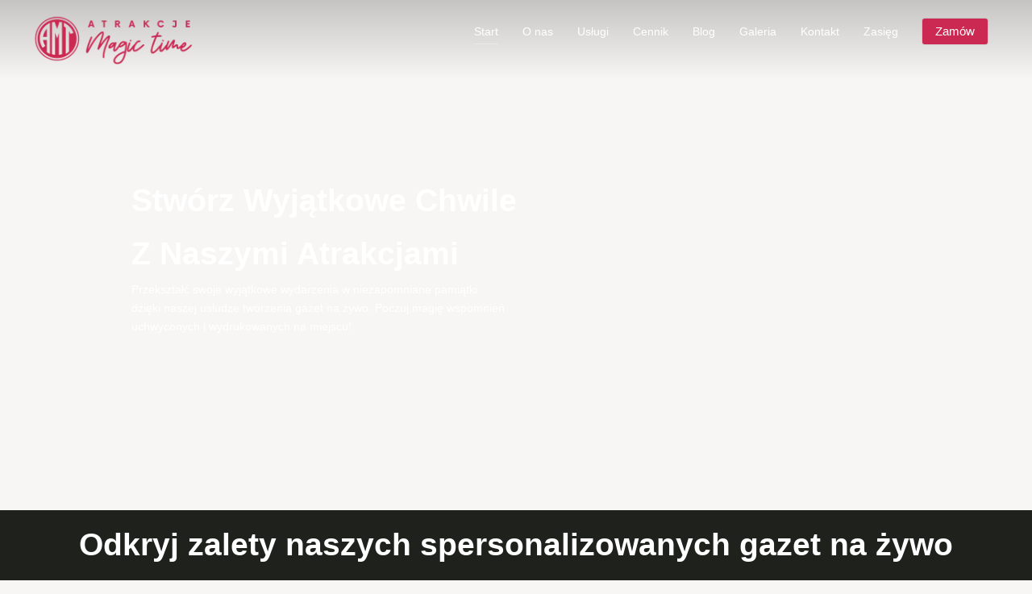

--- FILE ---
content_type: text/html; charset=UTF-8
request_url: https://www.magictime.pl/
body_size: 60371
content:
<!DOCTYPE html><html lang="pl-PL"><head><script data-no-optimize="1">var litespeed_docref=sessionStorage.getItem("litespeed_docref");litespeed_docref&&(Object.defineProperty(document,"referrer",{get:function(){return litespeed_docref}}),sessionStorage.removeItem("litespeed_docref"));</script> <meta charset="UTF-8"><style id="litespeed-ccss">:root{--wp--preset--aspect-ratio--square:1;--wp--preset--aspect-ratio--4-3:4/3;--wp--preset--aspect-ratio--3-4:3/4;--wp--preset--aspect-ratio--3-2:3/2;--wp--preset--aspect-ratio--2-3:2/3;--wp--preset--aspect-ratio--16-9:16/9;--wp--preset--aspect-ratio--9-16:9/16;--wp--preset--color--black:#000;--wp--preset--color--cyan-bluish-gray:#abb8c3;--wp--preset--color--white:#fff;--wp--preset--color--pale-pink:#f78da7;--wp--preset--color--vivid-red:#cf2e2e;--wp--preset--color--luminous-vivid-orange:#ff6900;--wp--preset--color--luminous-vivid-amber:#fcb900;--wp--preset--color--light-green-cyan:#7bdcb5;--wp--preset--color--vivid-green-cyan:#00d084;--wp--preset--color--pale-cyan-blue:#8ed1fc;--wp--preset--color--vivid-cyan-blue:#0693e3;--wp--preset--color--vivid-purple:#9b51e0;--wp--preset--color--primary:#0bb4aa;--wp--preset--color--secondary:#101010;--wp--preset--color--header-footer:#101010;--wp--preset--color--tertiary:#6c6c77;--wp--preset--color--lightgrey:#d9d9d9;--wp--preset--color--foreground:#000;--wp--preset--color--background:#f9fafd;--wp--preset--color--light-background:#fff;--wp--preset--gradient--vivid-cyan-blue-to-vivid-purple:linear-gradient(135deg,rgba(6,147,227,1) 0%,#9b51e0 100%);--wp--preset--gradient--light-green-cyan-to-vivid-green-cyan:linear-gradient(135deg,#7adcb4 0%,#00d082 100%);--wp--preset--gradient--luminous-vivid-amber-to-luminous-vivid-orange:linear-gradient(135deg,rgba(252,185,0,1) 0%,rgba(255,105,0,1) 100%);--wp--preset--gradient--luminous-vivid-orange-to-vivid-red:linear-gradient(135deg,rgba(255,105,0,1) 0%,#cf2e2e 100%);--wp--preset--gradient--very-light-gray-to-cyan-bluish-gray:linear-gradient(135deg,#eee 0%,#a9b8c3 100%);--wp--preset--gradient--cool-to-warm-spectrum:linear-gradient(135deg,#4aeadc 0%,#9778d1 20%,#cf2aba 40%,#ee2c82 60%,#fb6962 80%,#fef84c 100%);--wp--preset--gradient--blush-light-purple:linear-gradient(135deg,#ffceec 0%,#9896f0 100%);--wp--preset--gradient--blush-bordeaux:linear-gradient(135deg,#fecda5 0%,#fe2d2d 50%,#6b003e 100%);--wp--preset--gradient--luminous-dusk:linear-gradient(135deg,#ffcb70 0%,#c751c0 50%,#4158d0 100%);--wp--preset--gradient--pale-ocean:linear-gradient(135deg,#fff5cb 0%,#b6e3d4 50%,#33a7b5 100%);--wp--preset--gradient--electric-grass:linear-gradient(135deg,#caf880 0%,#71ce7e 100%);--wp--preset--gradient--midnight:linear-gradient(135deg,#020381 0%,#2874fc 100%);--wp--preset--gradient--black-primary:linear-gradient(180deg,var(--wp--preset--color--secondary) 0%,var(--wp--preset--color--secondary) 73%,var(--wp--preset--color--background) 73%,var(--wp--preset--color--background) 100%);--wp--preset--gradient--black-secondary:linear-gradient(135deg,rgba(0,0,0,1) 50%,var(--wp--preset--color--tertiary) 100%);--wp--preset--font-size--small:13px;--wp--preset--font-size--medium:20px;--wp--preset--font-size--large:36px;--wp--preset--font-size--x-large:42px;--wp--preset--spacing--20:.44rem;--wp--preset--spacing--30:.67rem;--wp--preset--spacing--40:1rem;--wp--preset--spacing--50:1.5rem;--wp--preset--spacing--60:2.25rem;--wp--preset--spacing--70:3.38rem;--wp--preset--spacing--80:5.06rem;--wp--preset--spacing--x-small:20px;--wp--preset--spacing--small:40px;--wp--preset--spacing--medium:60px;--wp--preset--spacing--large:80px;--wp--preset--spacing--x-large:100px;--wp--preset--shadow--natural:6px 6px 9px rgba(0,0,0,.2);--wp--preset--shadow--deep:12px 12px 50px rgba(0,0,0,.4);--wp--preset--shadow--sharp:6px 6px 0px rgba(0,0,0,.2);--wp--preset--shadow--outlined:6px 6px 0px -3px rgba(255,255,255,1),6px 6px rgba(0,0,0,1);--wp--preset--shadow--crisp:6px 6px 0px rgba(0,0,0,1);--wp--custom--font-weight--black:900;--wp--custom--font-weight--bold:700;--wp--custom--font-weight--extra-bold:800;--wp--custom--font-weight--light:300;--wp--custom--font-weight--medium:500;--wp--custom--font-weight--regular:400;--wp--custom--font-weight--semi-bold:600;--wp--custom--line-height--body:1.75;--wp--custom--line-height--heading:1.1;--wp--custom--line-height--medium:1.5;--wp--custom--line-height--one:1;--wp--custom--spacing--outer:30px}:root{--wp--style--global--content-size:1200px;--wp--style--global--wide-size:1280px}:where(body){margin:0}:root{--wp--style--block-gap:20px}body{--wp--style--root--padding-top:0px;--wp--style--root--padding-right:0px;--wp--style--root--padding-bottom:0px;--wp--style--root--padding-left:0px}a:where(:not(.wp-element-button)){color:var(--wp--preset--color--primary);text-decoration:underline}.sr-only{position:absolute;width:1px;height:1px;padding:0;margin:-1px;overflow:hidden;clip:rect(0,0,0,0);white-space:nowrap;border-width:0}:host,:root{--fa-font-brands:normal 400 1em/1 "Font Awesome 6 Brands"}:host,:root{--fa-font-regular:normal 400 1em/1 "Font Awesome 6 Free"}:host,:root{--fa-font-solid:normal 900 1em/1 "Font Awesome 6 Free"}.screen-reader-text{position:absolute;top:-10000em;width:1px;height:1px;margin:-1px;padding:0;overflow:hidden;clip:rect(0,0,0,0);border:0}.elementor *,.elementor :after,.elementor :before{box-sizing:border-box}.elementor-element{--flex-direction:initial;--flex-wrap:initial;--justify-content:initial;--align-items:initial;--align-content:initial;--gap:initial;--flex-basis:initial;--flex-grow:initial;--flex-shrink:initial;--order:initial;--align-self:initial;flex-basis:var(--flex-basis);flex-grow:var(--flex-grow);flex-shrink:var(--flex-shrink);order:var(--order);align-self:var(--align-self)}.elementor-element:where(.e-con-full,.elementor-widget){flex-direction:var(--flex-direction);flex-wrap:var(--flex-wrap);justify-content:var(--justify-content);align-items:var(--align-items);align-content:var(--align-content);gap:var(--gap)}:root{--page-title-display:block}.elementor-widget{position:relative}.elementor-widget:not(:last-child){margin-bottom:20px}.e-con{--border-radius:0;--border-top-width:0px;--border-right-width:0px;--border-bottom-width:0px;--border-left-width:0px;--border-style:initial;--border-color:initial;--container-widget-width:100%;--container-widget-height:initial;--container-widget-flex-grow:0;--container-widget-align-self:initial;--content-width:min(100%,var(--container-max-width,1140px));--width:100%;--min-height:initial;--height:auto;--text-align:initial;--margin-top:0px;--margin-right:0px;--margin-bottom:0px;--margin-left:0px;--padding-top:var(--container-default-padding-top,10px);--padding-right:var(--container-default-padding-right,10px);--padding-bottom:var(--container-default-padding-bottom,10px);--padding-left:var(--container-default-padding-left,10px);--position:relative;--z-index:revert;--overflow:visible;--gap:var(--widgets-spacing,20px);--overlay-mix-blend-mode:initial;--overlay-opacity:1;--e-con-grid-template-columns:repeat(3,1fr);--e-con-grid-template-rows:repeat(2,1fr);position:var(--position);width:var(--width);min-width:0;min-height:var(--min-height);height:var(--height);border-radius:var(--border-radius);z-index:var(--z-index);overflow:var(--overflow);margin-block-start:var(--margin-block-start);margin-inline-end:var(--margin-inline-end);margin-block-end:var(--margin-block-end);margin-inline-start:var(--margin-inline-start);padding-inline-start:var(--padding-inline-start);padding-inline-end:var(--padding-inline-end);--margin-block-start:var(--margin-top);--margin-block-end:var(--margin-bottom);--margin-inline-start:var(--margin-left);--margin-inline-end:var(--margin-right);--padding-inline-start:var(--padding-left);--padding-inline-end:var(--padding-right);--padding-block-start:var(--padding-top);--padding-block-end:var(--padding-bottom);--border-block-start-width:var(--border-top-width);--border-block-end-width:var(--border-bottom-width);--border-inline-start-width:var(--border-left-width);--border-inline-end-width:var(--border-right-width)}.e-con.e-flex{--flex-direction:column;--flex-basis:auto;--flex-grow:0;--flex-shrink:1;flex:var(--flex-grow) var(--flex-shrink) var(--flex-basis)}.e-con>.e-con-inner{text-align:var(--text-align);padding-block-start:var(--padding-block-start);padding-block-end:var(--padding-block-end)}.e-con.e-flex>.e-con-inner{flex-direction:var(--flex-direction)}.e-con,.e-con>.e-con-inner{display:var(--display)}.e-con.e-grid{--grid-justify-content:start;--grid-align-content:start;--grid-auto-flow:row}.e-con.e-grid,.e-con.e-grid>.e-con-inner{grid-template-columns:var(--e-con-grid-template-columns);grid-template-rows:var(--e-con-grid-template-rows);justify-content:var(--grid-justify-content);align-content:var(--grid-align-content);grid-auto-flow:var(--grid-auto-flow);justify-items:var(--justify-items);align-items:var(--align-items)}.e-con-boxed.e-flex{flex-direction:column;flex-wrap:nowrap;justify-content:normal;align-items:normal;align-content:normal}.e-con-boxed.e-grid{justify-items:legacy;grid-template-columns:1fr;grid-template-rows:1fr}.e-con-boxed{text-align:initial;gap:initial}.e-con.e-flex>.e-con-inner{flex-wrap:var(--flex-wrap);justify-content:var(--justify-content);align-items:var(--align-items);align-content:var(--align-content);flex-basis:auto;flex-grow:1;flex-shrink:1;align-self:auto}.e-con.e-grid>.e-con-inner{justify-items:var(--justify-items);align-items:var(--align-items)}.e-con>.e-con-inner{gap:var(--gap);width:100%;max-width:var(--content-width);margin:0 auto;padding-inline-start:0;padding-inline-end:0;height:100%}:is(.elementor-section-wrap,[data-elementor-id])>.e-con{--margin-left:auto;--margin-right:auto;max-width:min(100%,var(--width))}.e-con .elementor-widget.elementor-widget{margin-block-end:0}.e-con:before{content:var(--background-overlay);display:block;position:absolute;mix-blend-mode:var(--overlay-mix-blend-mode);opacity:var(--overlay-opacity);border-radius:var(--border-radius);border-style:var(--border-style);border-color:var(--border-color);border-block-start-width:var(--border-block-start-width);border-inline-end-width:var(--border-inline-end-width);border-block-end-width:var(--border-block-end-width);border-inline-start-width:var(--border-inline-start-width);top:calc(0px - var(--border-top-width));left:calc(0px - var(--border-left-width));width:max(100% + var(--border-left-width) + var(--border-right-width),100%);height:max(100% + var(--border-top-width) + var(--border-bottom-width),100%)}.e-con .elementor-widget{min-width:0}.e-con>.e-con-inner>.elementor-widget>.elementor-widget-container{height:100%}.e-con.e-con>.e-con-inner>.elementor-widget{max-width:100%}@media (max-width:767px){.e-con.e-flex{--width:100%;--flex-wrap:wrap}}.elementor-icon{display:inline-block;line-height:1;color:#69727d;font-size:50px;text-align:center}.elementor-icon svg{width:1em;height:1em;position:relative;display:block}.elementor-icon svg:before{position:absolute;left:50%;transform:translateX(-50%)}.elementor-element{--swiper-theme-color:#000;--swiper-navigation-size:44px;--swiper-pagination-bullet-size:6px;--swiper-pagination-bullet-horizontal-gap:6px}:root{--swiper-theme-color:#007aff}:root{--swiper-navigation-size:44px}.elementor-kit-7{--e-global-color-primary:#6ec1e4;--e-global-color-secondary:#54595f;--e-global-color-text:#7a7a7a;--e-global-color-accent:#61ce70;--e-global-typography-primary-font-family:"Roboto";--e-global-typography-primary-font-weight:600;--e-global-typography-secondary-font-family:"Roboto Slab";--e-global-typography-secondary-font-weight:400;--e-global-typography-text-font-family:"Roboto";--e-global-typography-text-font-weight:400;--e-global-typography-accent-font-family:"Roboto";--e-global-typography-accent-font-weight:500}.e-con{--container-max-width:1140px}.elementor-widget:not(:last-child){margin-block-end:20px}.elementor-element{--widgets-spacing:20px 20px}@media (max-width:1024px){.e-con{--container-max-width:1024px}}@media (max-width:767px){.e-con{--container-max-width:767px}}.elementor-widget-text-editor{color:var(--e-global-color-text);font-family:var(--e-global-typography-text-font-family),Sans-serif;font-weight:var(--e-global-typography-text-font-weight)}.elementor-widget-icon-box.elementor-view-default .elementor-icon{fill:var(--e-global-color-primary);color:var(--e-global-color-primary);border-color:var(--e-global-color-primary)}.elementor-widget-icon-box .elementor-icon-box-title{color:var(--e-global-color-primary)}.elementor-widget-icon-box .elementor-icon-box-title{font-family:var(--e-global-typography-primary-font-family),Sans-serif;font-weight:var(--e-global-typography-primary-font-weight)}.elementor-widget-icon-box .elementor-icon-box-description{color:var(--e-global-color-text);font-family:var(--e-global-typography-text-font-family),Sans-serif;font-weight:var(--e-global-typography-text-font-weight)}.elementor-5816 .elementor-element.elementor-element-27d048c{--display:flex;--min-height:633px;--flex-direction:column;--container-widget-width:100%;--container-widget-height:initial;--container-widget-flex-grow:0;--container-widget-align-self:initial;--justify-content:center}.elementor-5816 .elementor-element.elementor-element-2301a47{color:#fff;font-family:"Cormorant Unicase",Sans-serif;font-size:39px;font-weight:700}.elementor-5816 .elementor-element.elementor-element-2301a47>.elementor-widget-container{margin:0 0 0 153px}.elementor-5816 .elementor-element.elementor-element-2cd188b{color:#fff;font-family:"Merriweather Sans",Sans-serif;font-size:14px;font-weight:400}.elementor-5816 .elementor-element.elementor-element-2cd188b>.elementor-widget-container{margin:0 0 0 153px}.elementor-5816 .elementor-element.elementor-element-c7ed9fb{--display:flex;--flex-direction:column;--container-widget-width:100%;--container-widget-height:initial;--container-widget-flex-grow:0;--container-widget-align-self:initial}.elementor-5816 .elementor-element.elementor-element-c7ed9fb:not(.elementor-motion-effects-element-type-background){background-color:#1f211d}.elementor-5816 .elementor-element.elementor-element-b44b3ba{text-align:center;color:#fff;font-family:"Cormorant Unicase",Sans-serif;font-size:39px;font-weight:700;width:100%;max-width:100%}.elementor-5816 .elementor-element.elementor-element-b44b3ba.elementor-element{--align-self:center}.elementor-5816 .elementor-element.elementor-element-9f8aa7e{--display:grid;--e-con-grid-template-columns:repeat(3,1fr);--e-con-grid-template-rows:repeat(1,1fr);--grid-auto-flow:row;--margin-top:0px;--margin-bottom:0px;--margin-left:0px;--margin-right:0px}.elementor-5816 .elementor-element.elementor-element-9f8aa7e:not(.elementor-motion-effects-element-type-background){background-color:#1f211d}.elementor-5816 .elementor-element.elementor-element-5cf8109{--icon-box-icon-margin:15px}.elementor-5816 .elementor-element.elementor-element-5cf8109.elementor-view-default .elementor-icon{fill:#fff;color:#fff;border-color:#fff}.elementor-5816 .elementor-element.elementor-element-5cf8109 .elementor-icon-box-title{color:#fff}.elementor-5816 .elementor-element.elementor-element-5cf8109 .elementor-icon-box-title{font-family:"Cormorant Unicase",Sans-serif;font-size:22px;font-weight:700}.elementor-5816 .elementor-element.elementor-element-5cf8109 .elementor-icon-box-description{color:#fff;font-family:"Merriweather Sans",Sans-serif;font-size:14px;font-weight:400}.elementor-5816 .elementor-element.elementor-element-5cf8109>.elementor-widget-container{margin:0 0 15px}.elementor-5816 .elementor-element.elementor-element-31ba27e{--icon-box-icon-margin:15px}.elementor-5816 .elementor-element.elementor-element-31ba27e.elementor-view-default .elementor-icon{fill:#fff;color:#fff;border-color:#fff}.elementor-5816 .elementor-element.elementor-element-31ba27e .elementor-icon-box-title{color:#fff}.elementor-5816 .elementor-element.elementor-element-31ba27e .elementor-icon-box-title{font-family:"Cormorant Unicase",Sans-serif;font-size:22px;font-weight:700}.elementor-5816 .elementor-element.elementor-element-31ba27e .elementor-icon-box-description{color:#fff;font-family:"Merriweather Sans",Sans-serif;font-size:14px;font-weight:400}.elementor-5816 .elementor-element.elementor-element-31ba27e>.elementor-widget-container{margin:0 0 15px}.elementor-5816 .elementor-element.elementor-element-91973d4{--icon-box-icon-margin:15px}.elementor-5816 .elementor-element.elementor-element-91973d4.elementor-view-default .elementor-icon{fill:#fff;color:#fff;border-color:#fff}.elementor-5816 .elementor-element.elementor-element-91973d4 .elementor-icon-box-title{color:#fff}.elementor-5816 .elementor-element.elementor-element-91973d4 .elementor-icon-box-title{font-family:"Cormorant Unicase",Sans-serif;font-size:22px;font-weight:700}.elementor-5816 .elementor-element.elementor-element-91973d4 .elementor-icon-box-description{color:#fff;font-family:"Merriweather Sans",Sans-serif;font-size:14px;font-weight:400}.elementor-5816 .elementor-element.elementor-element-91973d4>.elementor-widget-container{margin:0 0 15px}.elementor-5816 .elementor-element.elementor-element-49ecdcb .wpr-testimonial-dots{display:none!important;top:96%}.elementor-5816 .elementor-element.elementor-element-49af250 .wpr-pagination-finish{color:#cc2952}.elementor-5816 .elementor-element.elementor-element-49af250 .wpr-double-bounce .wpr-child{background-color:#cc2952}body.elementor-page-5816:not(.elementor-motion-effects-element-type-background){background-color:#f8f6f4}@media (max-width:1024px){.elementor-5816 .elementor-element.elementor-element-9f8aa7e{--grid-auto-flow:row}.elementor-5816 .elementor-element.elementor-element-49ecdcb .wpr-testimonial-dots{display:inline-table!important}}@media (min-width:768px){.elementor-5816 .elementor-element.elementor-element-27d048c{--content-width:1368px}}@media (max-width:767px){.elementor-5816 .elementor-element.elementor-element-9f8aa7e{--e-con-grid-template-columns:repeat(1,1fr);--e-con-grid-template-rows:repeat(2,1fr);--grid-auto-flow:row}.elementor-5816 .elementor-element.elementor-element-49ecdcb .wpr-testimonial-dots{display:inline-table!important}}.sr-only{position:absolute;width:1px;height:1px;padding:0;margin:-1px;overflow:hidden;clip:rect(0,0,0,0);border:0}.screen-reader-text{border:0;clip:rect(1px,1px,1px,1px);clip-path:inset(50%);height:1px;margin:-1px;overflow:hidden;padding:0;position:absolute!important;width:1px;word-wrap:normal!important}html{font-family:sans-serif;-webkit-text-size-adjust:100%;-ms-text-size-adjust:100%}body{margin:0}article,header,main,nav{display:block}template{display:none}a{background-color:transparent}img{border:0;vertical-align:top}svg:not(:root){overflow:hidden}button,input,select,textarea{color:inherit;font:inherit;margin:0}button{overflow:visible}button,select{text-transform:none}button,input[type=submit]{-webkit-appearance:button}button::-moz-focus-inner,input::-moz-focus-inner{border:0;padding:0}input{line-height:normal}input[type=search]::-webkit-search-cancel-button,input[type=search]::-webkit-search-decoration{-webkit-appearance:none}textarea{overflow:auto}p{margin:0}.sr-only,.screen-reader-text{position:absolute;width:1px;height:1px;margin:-1px;padding:0;overflow:hidden;clip:rect(0,0,0,0);border:0}a{color:var(--color__links)}[class^=icon-]{font-family:'inspiro';speak:none;font-style:normal;font-weight:400;font-variant:normal;text-transform:none;line-height:1;-webkit-font-smoothing:antialiased;-moz-osx-font-smoothing:grayscale}h3{margin-top:20px;margin-bottom:10px}h3{font-size:24px}p{margin-bottom:1em}html{box-sizing:border-box}*,*:before,*:after{box-sizing:inherit}ul{margin:0 0 1.5em 1em;padding:0}ul{list-style:disc}li>ul{margin-bottom:0;margin-left:1.5em}img{height:auto;max-width:100%}button,input[type=submit]{font-family:"Montserrat",sans-serif;display:inline;width:auto;padding:12px 25px;text-align:center;white-space:nowrap;text-transform:uppercase;font-weight:600;letter-spacing:1px;font-size:12px;color:#444;border:2px solid rgba(68,68,68,.19);background-image:none}input,textarea{font-family:"Inter",sans-serif;color:#444}label{margin-bottom:5px;display:block}input,textarea{padding:11px 10px;font-size:16px;background:#fff;border:1px solid rgba(68,68,68,.19);width:auto;border-radius:0}input[type=text],textarea{-webkit-appearance:none}select{border:1px solid var(--wp--preset--color--lightgrey);border-radius:3px;padding:7px;width:auto}a{text-decoration:none;color:var(--color__links)}.sf-menu,.sf-menu *{margin:0;padding:0;list-style:none}.sf-menu li{position:relative}.sf-menu ul{position:absolute;display:none;top:100%;left:0;z-index:99}.sf-menu>li{float:left}.sf-menu a{display:block;position:relative}.navbar a{color:#fff}.navbar-toggle{display:none;position:relative;float:right;margin:0 0 0 15px;padding-left:0;padding-right:0;width:40px;border-color:transparent;background:0 0}.navbar-toggle .icon-bar{position:relative;display:block;width:24px;height:1.5px;background:#fff;border-radius:1px}.navbar-toggle .icon-bar+.icon-bar{margin-top:6px}.navbar-nav{float:right;padding:5px 0 0}.navbar-nav>li{margin:0 15px}.navbar-nav>li>ul:before{content:'';position:absolute;bottom:100%;left:50%;margin-left:-8px;width:0;height:0;border-bottom:8px solid var(--wp--preset--color--primary);border-right:8px solid transparent;border-left:8px solid transparent}.navbar-nav a{padding:5px 0 3px;font-family:"Montserrat",sans-serif;font-weight:600;border-bottom:1px solid transparent}@media (min-width:1025px){.navbar-nav ul{left:50%;width:220px;margin-top:15px;border-top:2px solid var(--wp--preset--color--primary);background:#101010;transform:translate(-50%,0)}.navbar-nav ul li{border-top:1px solid rgba(255,255,255,.07)}.navbar-nav ul a{color:#b0b0b0;padding:8px 20px 8px 15px;border-bottom:none;position:relative}.current-menu-item a,.current_page_item a{border-bottom:1px solid rgba(255,255,255,.3)}}.navbar .wpz-button a{background-color:var(--wp--preset--color--primary);color:#fff!important;padding:3px 16px;border-radius:3px;font-size:15px;box-shadow:0px 0px 2px 0px rgba(0,0,0,.2);border-bottom:1px solid transparent!important}.sb-search{position:relative;float:right;margin:0 0 0 5px;z-index:200;text-align:right;width:35px;height:40px}.sb-search .sb-search-input{position:relative;outline:none;width:20px;padding:2%;margin:0;z-index:10;font-family:inherit;font-size:42px;font-weight:200;color:#fff;display:none;border:none;border-radius:0;background:#000;opacity:.9;width:96%;animation:fade-in-almost .3s ease-out}.sb-search input[type=search].sb-search-input{-webkit-appearance:none}.sb-search .sb-search-input::-webkit-input-placeholder{color:#828282}.sb-search .sb-search-input:-moz-placeholder{color:#828282}.sb-search .sb-search-input::-moz-placeholder{color:#828282}.sb-search .sb-search-input:-ms-input-placeholder{color:#828282}.sb-search .sb-icon-search,.sb-search .sb-search-submit{width:40px;height:40px;display:block;padding:0;margin:0;line-height:43px;text-align:center}.sb-search .sb-search-submit{background:#fff;display:none;color:#363940;border:none;outline:none;z-index:-1}.sb-search .sb-icon-search{color:#fff;z-index:90;font-size:100%;font-family:'inspiro';speak:none;font-style:normal;font-weight:700;font-variant:normal;text-transform:none;background:0 0;border:none}.sb-search .sb-icon-search:before{content:"\e903"}.header_social{float:right;text-align:right;margin:0 0 0 10px}.screen-reader-text{clip:rect(1px,1px,1px,1px);position:absolute!important;height:1px;width:1px;overflow:hidden}.entry-content:before,.entry-content:after,.site-header:before,.site-header:after{content:"";display:table;table-layout:fixed}.entry-content:after,.site-header:after{clear:both}html{font-size:10px}html,body{margin:0;padding:0;overflow-x:hidden}body{margin:0;padding:0;font-family:"Inter",sans-serif;font-size:16px;font-weight:400;background-repeat:no-repeat;-webkit-font-smoothing:antialiased;-moz-osx-font-smoothing:grayscale;background:#fff;line-height:1.7;color:#444}body.site-layout_{--color__links:var(--wp--preset--color--primary);--color__links-hover:var(--wp--preset--color--primary)}:root :where(a:where(:not(.wp-element-button))){text-decoration:none}.inner-wrap{max-width:1200px;margin:0 auto}.inner-wrap:before,.inner-wrap:after{content:" ";display:table}.inner-wrap:after{clear:both}#main.page-with-cover{padding-top:0}.entry-content:before,.entry-content:after{content:" ";display:table}.entry-content:after{clear:both}.entry-content p{margin-bottom:28px;word-wrap:break-word}.entry-content p:last-child{margin-bottom:0}.page .entry-content{max-width:950px;margin:30px auto}.page .full-width .entry-content{max-width:100%;margin:0;padding:0}.entry-content h3{margin-bottom:20px;line-height:1.3}.home .entry-content{margin-bottom:0}.site-header{width:100%}.navbar{position:relative;z-index:200;color:#fff;background:#101010;padding:18px 0}.navbar:before,.navbar:after{content:" ";display:table}.navbar:after{clear:both}.navbar.page-with-cover{position:absolute;width:100%;background:0 0;background-image:linear-gradient(to bottom,rgba(0,0,0,.2) 1%,rgba(0,0,0,0) 100%);background-repeat:repeat-x}.navbar .inner-wrap{width:100%}.navbar-brand-wpz{line-height:54px;float:left;padding:0 15px 0 0;max-width:350px}.navbar-brand-wpz img{max-width:100%;height:auto;vertical-align:middle}.navbar-brand-wpz a{margin:0;font-weight:700;font-family:"Montserrat",sans-serif}.navbar-brand-wpz a{font-size:26px;text-transform:uppercase}.nav:after,.nav:before,.navbar-collapse:after,.navbar-collapse:before,.navbar-header:after,.navbar-header:before,.navbar:after,.navbar:before{content:"";display:inline!important}.site{position:relative}.side-nav{position:fixed;top:0;right:0;bottom:-70px;overflow:hidden;width:380px;z-index:-1;visibility:hidden;outline:0;transform-style:preserve-3d}.side-nav-overlay{display:none;position:fixed;left:0;top:0;right:0;bottom:0;z-index:600}.side-nav__scrollable-container{position:relative;padding-bottom:70px;height:100%;overflow:auto;background-color:#101010;color:#78787f;-webkit-overflow-scrolling:touch;backface-visibility:hidden;transform:translateX(380px)}.side-nav__scrollable-container::-webkit-scrollbar{display:none}.side-nav__wrap{position:relative;padding:60px 30px}.side-nav__wrap .navbar-toggle{margin:5px 0 0;padding-right:0}.side-nav__close-button{display:none}.side-nav__close-button:before,.side-nav__close-button:after{content:" ";display:table}.side-nav__close-button:after{clear:both}.side-nav .navbar-nav{display:none;margin-bottom:60px;padding:0}.site-info a{color:#fff;font-weight:600}.site-info .designed-by{margin:5px 0;width:50%;float:left}.site-info .designed-by{text-align:right}.builder-wrap{font-size:16px}.full-width .entry-content>*{max-width:100%}:root{--product-gallery--thumbnails-width:94px;--product-gallery--thumbnails-spacing:20px}.wpz_cart{float:right;margin:0 0 0 4px}button::-moz-focus-inner{padding:0;border:0}@media screen and (max-width:1250px){.inner-wrap{padding-right:3%;padding-left:3%}}@media screen and (max-width:1024px){.side-nav .navbar-nav{display:block;margin-left:0;position:relative}.navbar-toggle{display:block}.navbar-collapse{display:none}.navbar-nav{float:none}.page .entry-content{padding:0 4%}.inner-wrap{padding-right:4%;padding-left:4%}.side-nav .navbar-nav ul{display:none;margin-left:20px}.navbar-nav li{display:block;position:relative;float:none;margin:10px 0;padding:0 0 5px;border-bottom:1px solid rgba(255,255,255,.1)}.navbar-nav ul li,.navbar-nav li a{border:none;padding:0;margin:7px 0}.navbar-nav li a{color:#fff}.navbar-nav ul li a{text-transform:none;font-weight:400;font-size:14px}.navbar-nav li a{padding:4px 0}.navbar-nav ul:before{display:none}.navbar-nav li li a{color:#ccc}.current-menu-item a,.current_page_item a{border-bottom:none}}@media screen and (max-width:768px){#main{padding-top:0!important}body{line-height:1.8}.site-header{position:relative}.navbar-brand-wpz{max-width:60%}.navbar-brand-wpz img{max-width:100%;height:auto;max-height:100px;width:auto}.sb-search .sb-search-input{font-size:32px}}@media screen and (max-width:640px){.navbar-brand-wpz a{font-size:20px}.page .entry-content{margin-top:20px;margin-bottom:20px}.side-nav__close-button{display:block}.side-nav__wrap{padding-top:20px}.site-info .designed-by{width:100%;float:none;text-align:center;margin-bottom:0;margin-left:0!important}.header_social{display:none}}@media screen and (max-width:460px){.sb-search .sb-search-input{font-size:20px}.side-nav{width:86%}.side-nav__scrollable-container{-webkit-transform:translateX(80%);-ms-transform:translateX(80%);transform:translateX(80%)}.side-nav__wrap{padding-bottom:30px}.navbar-nav ul{width:auto}}@media screen and (max-width:380px){.sb-search .sb-search-input{font-size:16px;font-weight:300}.side-nav__scrollable-container{width:100%}}a{color:#e1051e}.navbar-nav>li>ul:before{border-bottom-color:#e1051e}@media (min-width:1025px){.navbar-nav ul{border-top-color:#e1051e}}.navbar .wpz-button a{background-color:#e1051e}article,header,nav,main{display:block}a{text-decoration:none;background-color:transparent;-webkit-text-decoration-skip:objects}img{display:block;border-style:none}svg:not(:root){overflow:hidden;display:inline}button,input{overflow:visible;outline:0}button,select{text-transform:none}button,html [type=button],[type=submit]{-webkit-appearance:button}button::-moz-focus-inner,[type=button]::-moz-focus-inner,[type=submit]::-moz-focus-inner{border-style:none;padding:0}button:-moz-focusring,[type=button]:-moz-focusring,[type=submit]:-moz-focusring{outline:none}textarea{overflow:auto;outline:0}[type=search]{-webkit-appearance:none!important;-moz-appearance:none!important;appearance:none!important;outline:0}[type=search]{-webkit-appearance:textfield;outline-offset:-2px}[type=search]::-webkit-search-cancel-button,[type=search]::-webkit-search-decoration{-webkit-appearance:none}::-webkit-file-upload-button{-webkit-appearance:button;font:inherit}template{display:none}.wpr-pagination-loading,.wpr-pagination-finish{display:none}.wpr-testimonial-dots{display:inline-table;position:absolute;z-index:110;left:50%;-webkit-transform:translate(-50%,-50%);-ms-transform:translate(-50%,-50%);transform:translate(-50%,-50%)}.sr-only{border:0;clip:rect(0,0,0,0);height:1px;margin:-1px;overflow:hidden;padding:0;position:absolute;width:1px}.sb-search{display:none}.wpz_cart{display:none}a{color:#cc2952}.navbar-nav ul{border-top-color:#cc2952}.navbar-nav>li>ul:before{border-bottom-color:#cc2952}.side-nav__scrollable-container a{color:#cc2952}.site-footer a{color:#cc2952}body{font-family:'Merriweather Sans',sans-serif}.navbar-brand-wpz a{font-family:'Merriweather Sans',sans-serif;font-weight:400}.navbar-collapse a{font-family:'Merriweather Sans',sans-serif;font-size:14px;font-weight:400}.side-nav .navbar-nav li a{font-family:'Merriweather Sans',sans-serif;font-size:15px;font-weight:400}@media screen and (min-width:769px){body{font-size:13px}.navbar-brand-wpz a{font-size:26px}}@media screen and (max-width:768px){body{font-size:14px}.navbar-brand-wpz a{font-size:26px}}@media screen and (max-width:480px){body{font-size:14px}.navbar-brand-wpz a{font-size:20px}}.designed-by,.site-info .designed-by{display:none}.navbar .wpz-button a{background-color:#cc2952}.elementor-widget-icon-box .elementor-icon-box-wrapper{display:block;text-align:center}.elementor-widget-icon-box .elementor-icon-box-icon{margin-bottom:var(--icon-box-icon-margin,15px);margin-right:auto;margin-left:auto}.elementor-widget-icon-box.elementor-position-top .elementor-icon-box-wrapper{display:block;text-align:center;flex-direction:unset}.elementor-widget-icon-box.elementor-position-top .elementor-icon-box-icon{margin-bottom:var(--icon-box-icon-margin,15px);margin-right:auto;margin-left:auto}@media (max-width:767px){.elementor-widget-icon-box.elementor-mobile-position-top .elementor-icon-box-wrapper{display:block;text-align:center;flex-direction:unset}.elementor-widget-icon-box.elementor-mobile-position-top .elementor-icon-box-icon{margin-bottom:var(--icon-box-icon-margin,15px);margin-right:auto;margin-left:auto}}.elementor-widget-icon-box .elementor-icon-box-content{flex-grow:1}.elementor-widget-icon-box .elementor-icon-box-description{margin:0}.wpr-double-bounce{width:23px;height:23px;position:relative}.wpr-double-bounce .wpr-child{width:100%;height:100%;border-radius:50%;opacity:.6;position:absolute;top:0;left:0;-webkit-animation:wpr-doubleBounce 2s infinite ease-in-out;animation:wpr-doubleBounce 2s infinite ease-in-out}.wpr-double-bounce .wpr-double-bounce2{-webkit-animation-delay:-1s;animation-delay:-1s}@-webkit-keyframes wpr-doubleBounce{0%,100%{-webkit-transform:scale(0);transform:scale(0)}50%{-webkit-transform:scale(1);transform:scale(1)}}@keyframes wpr-doubleBounce{0%,100%{-webkit-transform:scale(0);transform:scale(0)}50%{-webkit-transform:scale(1);transform:scale(1)}}#forminator-module-8708[data-grid=custom] .forminator-row:not(:last-child){margin-bottom:5px}#forminator-module-8708[data-grid=custom] .forminator-col:not(:last-child){margin-bottom:5px}@media (min-width:783px){#forminator-module-8708[data-grid=custom] .forminator-row{display:flex;flex-wrap:wrap;margin-right:-2.5px;margin-left:-2.5px}#forminator-module-8708[data-grid=custom] .forminator-row:not(:last-child){margin-bottom:5px}#forminator-module-8708[data-grid=custom] .forminator-col{min-width:0;flex:1;padding:0 2.5px}#forminator-module-8708[data-grid=custom] .forminator-col:not(:last-child){margin-bottom:0}}#forminator-module-8708:not(.select2-dropdown){padding-top:0;padding-right:0;padding-bottom:0;padding-left:0}#forminator-module-8708{border-width:0;border-style:none;border-radius:0;-moz-border-radius:0;-webkit-border-radius:0}#forminator-module-8708{background-color:#000}.forminator-ui#forminator-module-8708.forminator-design--default .forminator-response-message{font-size:15px;font-family:inherit;font-weight:400}.forminator-ui#forminator-module-8708.forminator-design--default .forminator-response-message.forminator-error{background-color:#f9e4e8;box-shadow:inset 2px 0 0 0 #e04562;-moz-box-shadow:inset 2px 0 0 0 #e04562;-webkit-box-shadow:inset 2px 0 0 0 #e04562}.forminator-ui#forminator-module-8708.forminator-design--default .forminator-response-message.forminator-error{color:#333}.forminator-ui#forminator-module-8708.forminator-design--default .forminator-label{font-size:14px;font-family:inherit;font-weight:700}.forminator-ui#forminator-module-8708.forminator-design--default .forminator-label{color:#d3d3d3}.forminator-ui#forminator-module-8708.forminator-design--default .forminator-label .forminator-required{color:#e04562}.forminator-ui#forminator-module-8708.forminator-design--default .forminator-description{font-size:12px;font-family:inherit;font-weight:400}.forminator-ui#forminator-module-8708.forminator-design--default .forminator-description{color:#d3d3d3}.forminator-ui#forminator-module-8708.forminator-design--default .forminator-input{font-size:16px;font-family:Roboto;font-weight:400}.forminator-ui#forminator-module-8708.forminator-design--default .forminator-input{color:#000}.forminator-ui#forminator-module-8708.forminator-design--default .forminator-textarea{font-size:16px;font-family:Roboto;font-weight:400}.forminator-ui#forminator-module-8708.forminator-design--default .forminator-textarea{color:#000}.forminator-ui#forminator-module-8708.forminator-design--default .forminator-button-submit{font-size:14px;font-family:Roboto;font-weight:500}.forminator-ui#forminator-module-8708.forminator-design--default .forminator-button-submit{background-color:#cc2952;color:#fff}.forminator-ui.forminator-custom-form-8708.forminator-design--default .forminator-button-submit{display:block!important;margin:30px auto 0 auto!important;text-align:center!important}.forminator-ui [class*=forminator-icon-]:before,.forminator-ui [class^=forminator-icon-]:before{speak:none;line-height:1;font-family:forminator-icons-font!important;font-style:normal;font-weight:400;font-variant:normal;text-transform:none;letter-spacing:0;-webkit-font-feature-settings:"liga" 1;font-feature-settings:"liga" 1;-webkit-font-variant-ligatures:discretionary-ligatures;font-variant-ligatures:discretionary-ligatures;-webkit-font-smoothing:antialiased;-moz-osx-font-smoothing:grayscale}.forminator-ui .forminator-icon-calendar:before{content:"📅"}.forminator-ui *{-webkit-box-sizing:border-box;box-sizing:border-box}.forminator-ui.forminator-custom-form[data-design=default]{font-variant-ligatures:none;-webkit-font-variant-ligatures:none;text-rendering:optimizeLegibility;-moz-osx-font-smoothing:grayscale;font-smoothing:antialiased;-webkit-font-smoothing:antialiased;text-shadow:rgba(0,0,0,.01) 0 0 1px}.forminator-ui.forminator-custom-form[data-design=default]{width:100%;margin:30px 0;-webkit-box-sizing:border-box;box-sizing:border-box}.forminator-ui.forminator-custom-form[data-design=default] .forminator-field{margin:0;padding:0;border:0}.forminator-ui.forminator-custom-form[data-design=default]:last-child{margin-bottom:0}@media (min-width:783px){.forminator-ui.forminator-custom-form[data-design=default]:not(.forminator-size--small):last-child{margin-bottom:0}}@media (min-width:783px){.forminator-ui.forminator-custom-form[data-design=default]:not(.forminator-size--small){margin:30px 0}}.forminator-ui.forminator-custom-form[data-design=default] .forminator-response-message{margin:0 0 20px;padding:15px 20px 15px 22px;border-radius:2px;text-align:left}.forminator-ui.forminator-custom-form[data-design=default] .forminator-response-message{outline:0;-webkit-box-shadow:none;box-shadow:none}.forminator-ui.forminator-custom-form[data-design=default] .forminator-response-message[aria-hidden=true]{display:none}@media (min-width:783px){.forminator-ui.forminator-custom-form[data-design=default]:not(.forminator-size--small) .forminator-response-message{margin-bottom:30px}}.forminator-ui.forminator-custom-form[data-design=default] .forminator-label{display:block;line-height:1.7em;margin:0;border:0}.forminator-ui.forminator-custom-form[data-design=default] .forminator-description{margin:5px 0 0}.forminator-ui.forminator-custom-form[data-design=default] .forminator-label+.forminator-description{margin:0 0 5px}.forminator-ui.forminator-custom-form[data-design=default] .forminator-description{display:block;line-height:1.5em}.forminator-ui.forminator-custom-form[data-design=default] .forminator-description:after{content:"";display:block;clear:both}.forminator-ui.forminator-custom-form[data-design=default] .forminator-description span:not(.forminator-monospace){float:right;margin-right:0;margin-left:auto;text-align:right}.forminator-ui.forminator-custom-form[data-design=default] .forminator-input{width:100%;display:block;-webkit-box-sizing:border-box;box-sizing:border-box;min-width:unset;max-width:unset;min-height:unset;max-height:unset;height:auto;line-height:1.3em;background-image:unset;margin:0;padding:9px;border-width:1px;border-style:solid;border-radius:2px}.forminator-ui.forminator-custom-form[data-design=default] .forminator-input{outline:0;-webkit-box-shadow:none;box-shadow:none}.forminator-ui.forminator-custom-form[data-design=default] .forminator-custom-input{display:none;margin-top:10px}.forminator-ui.forminator-custom-form[data-design=default] .forminator-textarea{width:100%;display:block;-webkit-box-sizing:border-box;box-sizing:border-box;resize:vertical;margin:0;min-height:140px;background-image:unset;line-height:20px;padding:9px;border-width:1px;border-style:solid;border-radius:2px}.forminator-ui.forminator-custom-form[data-design=default] .forminator-textarea{outline:0;-webkit-box-shadow:none;box-shadow:none}.forminator-ui.forminator-custom-form[data-design=default] .forminator-button{width:auto;min-width:100px;max-width:unset;height:auto;min-height:unset;max-height:unset;display:inline-block;position:relative;margin:0 10px 0 0;padding:10px;border:0;border-radius:2px;background-image:unset;line-height:1.45em;text-align:center}@media (max-width:782px){.forminator-ui.forminator-custom-form[data-design=default] .forminator-button{width:100%;margin:0 0 10px}}.forminator-ui.forminator-custom-form[data-design=default] .forminator-button{outline:0;-webkit-box-shadow:none;box-shadow:none;text-decoration:none}.forminator-ui.forminator-custom-form[data-design=default] .forminator-button:last-child{margin-right:0}.forminator-ui.forminator-custom-form[data-design=default] .forminator-input-with-icon{position:relative}.forminator-ui.forminator-custom-form[data-design=default] .forminator-input-with-icon [class*=forminator-icon-]{display:block;position:absolute;top:50%;left:10px;font-size:16px;-webkit-transform:translateY(-50%);transform:translateY(-50%)}.forminator-ui.forminator-custom-form[data-design=default] .forminator-input-with-icon [class*=forminator-icon-]:before{color:inherit}.forminator-ui.forminator-custom-form[data-design=default] .forminator-input-with-icon .forminator-input{padding-left:35px}:root{--iti-hover-color:rgba(0,0,0,.05);--iti-border-color:#ccc;--iti-dialcode-color:#999;--iti-dropdown-bg:#fff;--iti-spacer-horizontal:8px;--iti-flag-height:12px;--iti-flag-width:16px;--iti-border-width:1px;--iti-arrow-height:4px;--iti-arrow-width:6px;--iti-triangle-border:calc(var(--iti-arrow-width)/2);--iti-arrow-padding:6px;--iti-arrow-color:#555;--iti-path-flags-1x:url("/wp-content/plugins/forminator/assets/img/flags.webp");--iti-path-flags-2x:url("/wp-content/plugins/forminator/assets/img/flags@2x.webp");--iti-path-globe-1x:url("/wp-content/plugins/forminator/assets/img/globe.webp");--iti-path-globe-2x:url("/wp-content/plugins/forminator/assets/img/globe@2x.webp");--iti-flag-sprite-width:3904px;--iti-flag-sprite-height:12px;--iti-mobile-popup-margin:30px;--iti-input-padding:6px;--iti-selected-flag-width:51px}</style><link rel="preload" data-asynced="1" data-optimized="2" as="style" onload="this.onload=null;this.rel='stylesheet'" href="https://www.magictime.pl/wp-content/litespeed/ucss/a34eae0bedce7e01323281446a224382.css?ver=abffa" /><script type="litespeed/javascript">!function(a){"use strict";var b=function(b,c,d){function e(a){return h.body?a():void setTimeout(function(){e(a)})}function f(){i.addEventListener&&i.removeEventListener("load",f),i.media=d||"all"}var g,h=a.document,i=h.createElement("link");if(c)g=c;else{var j=(h.body||h.getElementsByTagName("head")[0]).childNodes;g=j[j.length-1]}var k=h.styleSheets;i.rel="stylesheet",i.href=b,i.media="only x",e(function(){g.parentNode.insertBefore(i,c?g:g.nextSibling)});var l=function(a){for(var b=i.href,c=k.length;c--;)if(k[c].href===b)return a();setTimeout(function(){l(a)})};return i.addEventListener&&i.addEventListener("load",f),i.onloadcssdefined=l,l(f),i};"undefined"!=typeof exports?exports.loadCSS=b:a.loadCSS=b}("undefined"!=typeof global?global:this);!function(a){if(a.loadCSS){var b=loadCSS.relpreload={};if(b.support=function(){try{return a.document.createElement("link").relList.supports("preload")}catch(b){return!1}},b.poly=function(){for(var b=a.document.getElementsByTagName("link"),c=0;c<b.length;c++){var d=b[c];"preload"===d.rel&&"style"===d.getAttribute("as")&&(a.loadCSS(d.href,d,d.getAttribute("media")),d.rel=null)}},!b.support()){b.poly();var c=a.setInterval(b.poly,300);a.addEventListener&&a.addEventListener("load",function(){b.poly(),a.clearInterval(c)}),a.attachEvent&&a.attachEvent("onload",function(){a.clearInterval(c)})}}}(this);</script><link rel="preload" as="image" href="https://www.magictime.pl/wp-content/uploads/2024/10/atrakcje-magic-time2-3.png.webp"><meta name="viewport" content="width=device-width, initial-scale=1.0"><link rel="profile" href="http://gmpg.org/xfn/11"><link rel="pingback" href="https://www.magictime.pl/xmlrpc.php"><link rel="preload" as="font" href="https://www.magictime.pl/wp-content/themes/inspiro/fonts/inspiro.woff"  type="font/woff" crossorigin><meta name='robots' content='index, follow, max-image-preview:large, max-snippet:-1, max-video-preview:-1' /><title>Gazeta weselna, tymczasowy tatuaż - Atrakcje Magic Time</title><link rel="canonical" href="https://www.magictime.pl/" /><meta property="og:locale" content="pl_PL" /><meta property="og:type" content="website" /><meta property="og:title" content="Gazeta weselna, tymczasowy tatuaż - Atrakcje Magic Time" /><meta property="og:description" content="Stwórz Wyjątkowe ChwileZ Naszymi Atrakcjami Przekształć swoje wyjątkowe wydarzenia w niezapomniane pamiątkidzięki naszej usłudze tworzenia gazet na żywo. Poczuj magię wspomnień uchwyconych i wydrukowanych na miejscu! Odkryj zalety naszych spersonalizowanych gazet na żywo Twoje wydarzenie na pierwszej stronie gazety Ciesz się jedyną w swoim rodzaju pamiątką przygotowaną na Twoją specjalną okazję. Gazeta gotowa od ręki &#8211; natychmiastowy druk Doświadcz natychmiastowej realizacji i otrzymaj gotową gazetę w ciągu nawet kilku, kilkunastu sekund. Twoi goście poczują się" /><meta property="og:url" content="https://www.magictime.pl/" /><meta property="og:site_name" content="Atrakcje Magic Time" /><meta property="article:publisher" content="https://www.facebook.com/atrakcjemagictime" /><meta property="article:modified_time" content="2025-11-04T13:42:37+00:00" /><meta property="og:image" content="https://www.magictime.pl/wp-content/uploads/2024/10/gazeta-weselna-3.jpg" /><meta name="twitter:card" content="summary_large_image" /> <script type="application/ld+json" class="yoast-schema-graph">{"@context":"https://schema.org","@graph":[{"@type":"WebPage","@id":"https://www.magictime.pl/","url":"https://www.magictime.pl/","name":"Gazeta weselna, tymczasowy tatuaż - Atrakcje Magic Time","isPartOf":{"@id":"https://www.magictime.pl/#website"},"about":{"@id":"https://www.magictime.pl/#organization"},"primaryImageOfPage":{"@id":"https://www.magictime.pl/#primaryimage"},"image":{"@id":"https://www.magictime.pl/#primaryimage"},"thumbnailUrl":"https://www.magictime.pl/wp-content/uploads/2024/10/gazeta-weselna-3.jpg","datePublished":"2021-09-15T13:59:24+00:00","dateModified":"2025-11-04T13:42:37+00:00","breadcrumb":{"@id":"https://www.magictime.pl/#breadcrumb"},"inLanguage":"pl-PL","potentialAction":[{"@type":"ReadAction","target":["https://www.magictime.pl/"]}]},{"@type":"ImageObject","inLanguage":"pl-PL","@id":"https://www.magictime.pl/#primaryimage","url":"https://www.magictime.pl/wp-content/uploads/2024/10/gazeta-weselna-3.jpg","contentUrl":"https://www.magictime.pl/wp-content/uploads/2024/10/gazeta-weselna-3.jpg","width":360,"height":240},{"@type":"BreadcrumbList","@id":"https://www.magictime.pl/#breadcrumb","itemListElement":[{"@type":"ListItem","position":1,"name":"Strona główna"}]},{"@type":"WebSite","@id":"https://www.magictime.pl/#website","url":"https://www.magictime.pl/","name":"Atrakcje Magic Time","description":"Niech Twoje wydarzenie zostanie zapamiętane!","publisher":{"@id":"https://www.magictime.pl/#organization"},"potentialAction":[{"@type":"SearchAction","target":{"@type":"EntryPoint","urlTemplate":"https://www.magictime.pl/?s={search_term_string}"},"query-input":{"@type":"PropertyValueSpecification","valueRequired":true,"valueName":"search_term_string"}}],"inLanguage":"pl-PL"},{"@type":"Organization","@id":"https://www.magictime.pl/#organization","name":"Atrakcje Magic Time","url":"https://www.magictime.pl/","logo":{"@type":"ImageObject","inLanguage":"pl-PL","@id":"https://www.magictime.pl/#/schema/logo/image/","url":"https://www.magictime.pl/wp-content/uploads/2024/10/logo-scaled.jpg","contentUrl":"https://www.magictime.pl/wp-content/uploads/2024/10/logo-scaled.jpg","width":2560,"height":826,"caption":"Atrakcje Magic Time"},"image":{"@id":"https://www.magictime.pl/#/schema/logo/image/"},"sameAs":["https://www.facebook.com/atrakcjemagictime","https://www.instagram.com/atrakcjemagictime/?hl=pl","https://www.tiktok.com/@atrakcjemagictime","https://www.youtube.com/@atrakcjemagictime"]}]}</script> <meta name="google-site-verification" content="Akt-RVzcElCluZGXMucBFcdzLPjCexDFYUXm9-QTqi8" /><meta name="p:domain_verify" content="adb74bdb80129eded9a6cd0348a2f714" /><link rel='dns-prefetch' href='//player.vimeo.com' /><link rel='dns-prefetch' href='//fonts.googleapis.com' /><link rel="alternate" type="application/rss+xml" title="Atrakcje Magic Time &raquo; Kanał z wpisami" href="https://www.magictime.pl/feed/" /><link rel="alternate" type="application/rss+xml" title="Atrakcje Magic Time &raquo; Kanał z komentarzami" href="https://www.magictime.pl/comments/feed/" /><link rel='preload' as='font'  id='wpzoom-social-icons-font-academicons-woff2-css' href='https://www.magictime.pl/wp-content/plugins/social-icons-widget-by-wpzoom/assets/font/academicons.woff2?v=1.9.2'  type='font/woff2' crossorigin /><link rel='preload' as='font'  id='wpzoom-social-icons-font-fontawesome-3-woff2-css' href='https://www.magictime.pl/wp-content/plugins/social-icons-widget-by-wpzoom/assets/font/fontawesome-webfont.woff2?v=4.7.0'  type='font/woff2' crossorigin /><link rel='preload' as='font'  id='wpzoom-social-icons-font-genericons-woff-css' href='https://www.magictime.pl/wp-content/plugins/social-icons-widget-by-wpzoom/assets/font/Genericons.woff'  type='font/woff' crossorigin /><link rel='preload' as='font'  id='wpzoom-social-icons-font-socicon-woff2-css' href='https://www.magictime.pl/wp-content/plugins/social-icons-widget-by-wpzoom/assets/font/socicon.woff2?v=4.3.1'  type='font/woff2' crossorigin /><link rel="preconnect" href="https://fonts.gstatic.com/" crossorigin><script type="text/javascript" data-cfasync="false" src="https://www.magictime.pl/wp-includes/js/jquery/jquery.min.js" id="jquery-core-js"></script> <script type="text/javascript" data-cfasync="false" src="https://www.magictime.pl/wp-includes/js/jquery/jquery-migrate.min.js" id="jquery-migrate-js"></script> <link rel="https://api.w.org/" href="https://www.magictime.pl/wp-json/" /><link rel="alternate" title="JSON" type="application/json" href="https://www.magictime.pl/wp-json/wp/v2/pages/5816" /><link rel="EditURI" type="application/rsd+xml" title="RSD" href="https://www.magictime.pl/xmlrpc.php?rsd" /><meta name="generator" content="WordPress 6.6.2" /><link rel='shortlink' href='https://www.magictime.pl/' /><link rel="alternate" title="oEmbed (JSON)" type="application/json+oembed" href="https://www.magictime.pl/wp-json/oembed/1.0/embed?url=https%3A%2F%2Fwww.magictime.pl%2F" /><link rel="alternate" title="oEmbed (XML)" type="text/xml+oembed" href="https://www.magictime.pl/wp-json/oembed/1.0/embed?url=https%3A%2F%2Fwww.magictime.pl%2F&#038;format=xml" /><link rel="alternate" hreflang="pl-PL" href="https://www.magictime.pl/"/><link rel="alternate" hreflang="pl" href="https://www.magictime.pl/"/> <script type="litespeed/javascript">document.documentElement.className=document.documentElement.className.replace('no-js','js')</script> <meta name="generator" content="Inspiro 8.1.0" /><meta name="generator" content="WPZOOM Framework 1.9.21" /><meta name="generator" content="Elementor 3.21.8; features: e_optimized_assets_loading, e_optimized_css_loading, e_font_icon_svg, additional_custom_breakpoints; settings: css_print_method-external, google_font-enabled, font_display-swap"><meta name="p:domain_verify" content="adb74bdb80129eded9a6cd0348a2f714"/> <script type="litespeed/javascript">!function(f,b,e,v,n,t,s){if(f.fbq)return;n=f.fbq=function(){n.callMethod?n.callMethod.apply(n,arguments):n.queue.push(arguments)};if(!f._fbq)f._fbq=n;n.push=n;n.loaded=!0;n.version='2.0';n.queue=[];t=b.createElement(e);t.async=!0;t.src=v;s=b.getElementsByTagName(e)[0];s.parentNode.insertBefore(t,s)}(window,document,'script','https://connect.facebook.net/en_US/fbevents.js');fbq('init','505445219056672');fbq('track','PageView')</script> <noscript><img height="1" width="1" style="display:none"
src="https://www.facebook.com/tr?id=505445219056672&ev=PageView&noscript=1"
/></noscript><link rel="icon" href="https://www.magictime.pl/wp-content/uploads/2024/05/cropped-512x512-1-32x32.jpg" sizes="32x32" /><link rel="icon" href="https://www.magictime.pl/wp-content/uploads/2024/05/cropped-512x512-1-192x192.jpg" sizes="192x192" /><link rel="apple-touch-icon" href="https://www.magictime.pl/wp-content/uploads/2024/05/cropped-512x512-1-180x180.jpg" /><meta name="msapplication-TileImage" content="https://www.magictime.pl/wp-content/uploads/2024/05/cropped-512x512-1-270x270.jpg" /></head><body class="home page-template page-template-page-templates page-template-full-width-transparent page-template-page-templatesfull-width-transparent-php page page-id-5816 wp-custom-logo translatepress-pl_PL site-layout_ elementor-default elementor-kit-7 elementor-page elementor-page-5816"><nav id="side-nav" class="side-nav" tabindex="-1"><div class="side-nav__scrollable-container"><div class="side-nav__wrap"><div class="side-nav__close-button">
<button type="button" class="navbar-toggle">
<span class="sr-only">Toggle navigation</span>
<span class="icon-bar"></span>
<span class="icon-bar"></span>
<span class="icon-bar"></span>
</button></div><ul class="nav navbar-nav"><li id="menu-item-5876" class="menu-item menu-item-type-post_type menu-item-object-page menu-item-home current-menu-item page_item page-item-5816 current_page_item menu-item-5876"><a href="https://www.magictime.pl/" aria-current="page">Start</a></li><li id="menu-item-8631" class="menu-item menu-item-type-post_type menu-item-object-page menu-item-8631"><a href="https://www.magictime.pl/o-nas/">O nas</a></li><li id="menu-item-7501" class="menu-item menu-item-type-custom menu-item-object-custom menu-item-has-children menu-item-7501"><a>Usługi</a><ul class="sub-menu"><li id="menu-item-8646" class="menu-item menu-item-type-post_type menu-item-object-page menu-item-8646"><a href="https://www.magictime.pl/gazeta-weselna/">Gazeta weselna</a></li><li id="menu-item-8644" class="menu-item menu-item-type-post_type menu-item-object-page menu-item-8644"><a href="https://www.magictime.pl/gazeta-dla-firm/">Gazeta dla firm</a></li><li id="menu-item-8647" class="menu-item menu-item-type-post_type menu-item-object-page menu-item-8647"><a href="https://www.magictime.pl/gazeta-z-imprez-i-eventow/">Gazeta z imprez i eventów</a></li><li id="menu-item-8643" class="menu-item menu-item-type-post_type menu-item-object-page menu-item-8643"><a href="https://www.magictime.pl/ekspresowy-magazyn/">Ekspresowy magazyn</a></li><li id="menu-item-8645" class="menu-item menu-item-type-post_type menu-item-object-page menu-item-8645"><a href="https://www.magictime.pl/gazeta-dla-odwaznych/">Gazeta dla odważnych</a></li><li id="menu-item-6936" class="menu-item menu-item-type-post_type menu-item-object-page menu-item-6936"><a href="https://www.magictime.pl/tatuaz-tymczasowy/">Tatuaż tymczasowy</a></li><li id="menu-item-6935" class="menu-item menu-item-type-post_type menu-item-object-page menu-item-6935"><a href="https://www.magictime.pl/montaz-i-projekcja-filmow/">Montaż filmów</a></li></ul></li><li id="menu-item-8677" class="menu-item menu-item-type-post_type menu-item-object-page menu-item-8677"><a href="https://www.magictime.pl/cennik/">Cennik</a></li><li id="menu-item-5221" class="menu-item menu-item-type-post_type menu-item-object-page menu-item-5221"><a href="https://www.magictime.pl/blog/">Blog</a></li><li id="menu-item-5217" class="menu-item menu-item-type-post_type menu-item-object-page menu-item-5217"><a href="https://www.magictime.pl/galeria/">Galeria</a></li><li id="menu-item-5417" class="menu-item menu-item-type-post_type menu-item-object-page menu-item-5417"><a href="https://www.magictime.pl/kontakt/">Kontakt</a></li><li id="menu-item-8856" class="menu-item menu-item-type-post_type menu-item-object-page menu-item-8856"><a href="https://www.magictime.pl/zasieg/">Zasięg</a></li><li id="menu-item-8822" class="wpz-button menu-item menu-item-type-post_type menu-item-object-page menu-item-8822"><a href="https://www.magictime.pl/formularz-zamowienia/">Zamów</a></li></ul></div></div></nav><div class="side-nav-overlay"></div><div class="site"><header class="site-header"><nav class="navbar page-with-cover " role="navigation"><div class="inner-wrap  wpz_layout_narrow wpz_menu_normal"><div class="navbar-header" style="max-width:221px"><div class="navbar-brand-wpz"><a href="https://www.magictime.pl/" class="custom-logo-link" rel="home" itemprop="url"><img width="221" height="68" src="https://www.magictime.pl/wp-content/uploads/2024/10/atrakcje-magic-time2-3.png.webp" class="custom-logo no-lazyload no-lazy a3-notlazy" alt="Atrakcje Magic Time" itemprop="logo" decoding="async" srcset="https://www.magictime.pl/wp-content/uploads/2024/10/atrakcje-magic-time2-3.png.webp 221w, https://www.magictime.pl/wp-content/uploads/2024/10/atrakcje-magic-time2-3-18x6.png.webp 18w" sizes="(max-width: 221px) 100vw, 221px" /></a></div></div>
<button type="button" class="navbar-toggle">
<span class="sr-only">Toggle sidebar &amp; navigation</span>
<span class="icon-bar"></span>
<span class="icon-bar"></span>
<span class="icon-bar"></span>
</button><div class="wpz_cart"></div><div id="sb-search" class="sb-search"><form method="get" id="searchform" action="https://www.magictime.pl/"><button aria-haspopup="dialog" class="sb-icon-search" aria-expanded="false" aria-label="Szukaj"></button><input type="search" class="sb-search-input" placeholder="Wpisz słowo kluczowe i naciśnij Enter..."  name="s" id="s" autocomplete="off" />
<input type="submit" id="searchsubmit" class="sb-search-submit" value="Szukaj" /></form></div><div class="header_social"></div><div class="navbar-collapse collapse"><div class="menu-primary-inspiro-container"><ul id="menu-primary-inspiro-1" class="nav navbar-nav dropdown sf-menu"><li class="menu-item menu-item-type-post_type menu-item-object-page menu-item-home current-menu-item page_item page-item-5816 current_page_item menu-item-5876"><a href="https://www.magictime.pl/" aria-current="page">Start</a></li><li class="menu-item menu-item-type-post_type menu-item-object-page menu-item-8631"><a href="https://www.magictime.pl/o-nas/">O nas</a></li><li class="menu-item menu-item-type-custom menu-item-object-custom menu-item-has-children menu-item-7501"><a>Usługi</a><ul class="sub-menu"><li class="menu-item menu-item-type-post_type menu-item-object-page menu-item-8646"><a href="https://www.magictime.pl/gazeta-weselna/">Gazeta weselna</a></li><li class="menu-item menu-item-type-post_type menu-item-object-page menu-item-8644"><a href="https://www.magictime.pl/gazeta-dla-firm/">Gazeta dla firm</a></li><li class="menu-item menu-item-type-post_type menu-item-object-page menu-item-8647"><a href="https://www.magictime.pl/gazeta-z-imprez-i-eventow/">Gazeta z imprez i eventów</a></li><li class="menu-item menu-item-type-post_type menu-item-object-page menu-item-8643"><a href="https://www.magictime.pl/ekspresowy-magazyn/">Ekspresowy magazyn</a></li><li class="menu-item menu-item-type-post_type menu-item-object-page menu-item-8645"><a href="https://www.magictime.pl/gazeta-dla-odwaznych/">Gazeta dla odważnych</a></li><li class="menu-item menu-item-type-post_type menu-item-object-page menu-item-6936"><a href="https://www.magictime.pl/tatuaz-tymczasowy/">Tatuaż tymczasowy</a></li><li class="menu-item menu-item-type-post_type menu-item-object-page menu-item-6935"><a href="https://www.magictime.pl/montaz-i-projekcja-filmow/">Montaż filmów</a></li></ul></li><li class="menu-item menu-item-type-post_type menu-item-object-page menu-item-8677"><a href="https://www.magictime.pl/cennik/">Cennik</a></li><li class="menu-item menu-item-type-post_type menu-item-object-page menu-item-5221"><a href="https://www.magictime.pl/blog/">Blog</a></li><li class="menu-item menu-item-type-post_type menu-item-object-page menu-item-5217"><a href="https://www.magictime.pl/galeria/">Galeria</a></li><li class="menu-item menu-item-type-post_type menu-item-object-page menu-item-5417"><a href="https://www.magictime.pl/kontakt/">Kontakt</a></li><li class="menu-item menu-item-type-post_type menu-item-object-page menu-item-8856"><a href="https://www.magictime.pl/zasieg/">Zasięg</a></li><li class="wpz-button menu-item menu-item-type-post_type menu-item-object-page menu-item-8822"><a href="https://www.magictime.pl/formularz-zamowienia/">Zamów</a></li></ul></div></div></div></nav></header><main id="main" class="site-main page-with-cover" role="main"><div class="builder-wrap full-width"><article id="post-5816" class="has-post-cover"><div class="entry-content"><div data-elementor-type="wp-page" data-elementor-id="5816" class="elementor elementor-5816"><div class="elementor-element elementor-element-27d048c e-flex e-con-boxed wpr-particle-no wpr-jarallax-no wpr-parallax-no wpr-sticky-section-no e-con e-parent no-lazyload" data-id="27d048c" data-element_type="container" data-settings="{&quot;background_background&quot;:&quot;slideshow&quot;,&quot;background_slideshow_gallery&quot;:[{&quot;id&quot;:8287,&quot;url&quot;:&quot;https:\/\/www.magictime.pl\/wp-content\/uploads\/2025\/07\/DSC08551.jpg.webp&quot;}],&quot;background_slideshow_loop&quot;:&quot;yes&quot;,&quot;background_slideshow_slide_duration&quot;:5000,&quot;background_slideshow_slide_transition&quot;:&quot;fade&quot;,&quot;background_slideshow_transition_duration&quot;:500}"><div class="e-con-inner"><div class="elementor-element elementor-element-2301a47 elementor-widget elementor-widget-text-editor" data-id="2301a47" data-element_type="widget" data-widget_type="text-editor.default"><div class="elementor-widget-container"><p>Stwórz Wyjątkowe Chwile<br>Z Naszymi Atrakcjami</p></div></div><div class="elementor-element elementor-element-2cd188b elementor-widget elementor-widget-text-editor" data-id="2cd188b" data-element_type="widget" data-widget_type="text-editor.default"><div class="elementor-widget-container"><p>Przekształć swoje wyjątkowe wydarzenia w niezapomniane pamiątki<br>dzięki naszej usłudze tworzenia gazet na żywo. Poczuj magię wspomnień <br>uchwyconych i wydrukowanych na miejscu!</p></div></div></div></div><div class="elementor-element elementor-element-c7ed9fb e-flex e-con-boxed wpr-particle-no wpr-jarallax-no wpr-parallax-no wpr-sticky-section-no e-con e-parent" data-id="c7ed9fb" data-element_type="container" data-settings="{&quot;background_background&quot;:&quot;classic&quot;}"><div class="e-con-inner"><div class="elementor-element elementor-element-b44b3ba elementor-widget__width-inherit elementor-widget elementor-widget-text-editor" data-id="b44b3ba" data-element_type="widget" data-widget_type="text-editor.default"><div class="elementor-widget-container"><p>Odkryj zalety naszych spersonalizowanych gazet na żywo</p></div></div></div></div><div class="elementor-element elementor-element-9f8aa7e e-grid e-con-boxed wpr-particle-no wpr-jarallax-no wpr-parallax-no wpr-sticky-section-no e-con e-parent" data-id="9f8aa7e" data-element_type="container" data-settings="{&quot;background_background&quot;:&quot;classic&quot;}"><div class="e-con-inner"><div class="elementor-element elementor-element-5cf8109 elementor-view-default elementor-position-top elementor-mobile-position-top elementor-widget elementor-widget-icon-box" data-id="5cf8109" data-element_type="widget" data-widget_type="icon-box.default"><div class="elementor-widget-container"><div class="elementor-icon-box-wrapper"><div class="elementor-icon-box-icon">
<span  class="elementor-icon elementor-animation-">
<svg aria-hidden="true" class="e-font-icon-svg e-fas-newspaper" viewBox="0 0 576 512" xmlns="http://www.w3.org/2000/svg"><path d="M552 64H88c-13.255 0-24 10.745-24 24v8H24c-13.255 0-24 10.745-24 24v272c0 30.928 25.072 56 56 56h472c26.51 0 48-21.49 48-48V88c0-13.255-10.745-24-24-24zM56 400a8 8 0 0 1-8-8V144h16v248a8 8 0 0 1-8 8zm236-16H140c-6.627 0-12-5.373-12-12v-8c0-6.627 5.373-12 12-12h152c6.627 0 12 5.373 12 12v8c0 6.627-5.373 12-12 12zm208 0H348c-6.627 0-12-5.373-12-12v-8c0-6.627 5.373-12 12-12h152c6.627 0 12 5.373 12 12v8c0 6.627-5.373 12-12 12zm-208-96H140c-6.627 0-12-5.373-12-12v-8c0-6.627 5.373-12 12-12h152c6.627 0 12 5.373 12 12v8c0 6.627-5.373 12-12 12zm208 0H348c-6.627 0-12-5.373-12-12v-8c0-6.627 5.373-12 12-12h152c6.627 0 12 5.373 12 12v8c0 6.627-5.373 12-12 12zm0-96H140c-6.627 0-12-5.373-12-12v-40c0-6.627 5.373-12 12-12h360c6.627 0 12 5.373 12 12v40c0 6.627-5.373 12-12 12z"></path></svg>				</span></div><div class="elementor-icon-box-content"><h3 class="elementor-icon-box-title">
<span  >
Twoje wydarzenie na pierwszej stronie gazety						</span></h3><p class="elementor-icon-box-description">
Ciesz się jedyną w swoim rodzaju pamiątką przygotowaną na Twoją specjalną okazję.</p></div></div></div></div><div class="elementor-element elementor-element-31ba27e elementor-view-default elementor-position-top elementor-mobile-position-top elementor-widget elementor-widget-icon-box" data-id="31ba27e" data-element_type="widget" data-widget_type="icon-box.default"><div class="elementor-widget-container"><div class="elementor-icon-box-wrapper"><div class="elementor-icon-box-icon">
<span  class="elementor-icon elementor-animation-">
<svg aria-hidden="true" class="e-font-icon-svg e-far-address-card" viewBox="0 0 576 512" xmlns="http://www.w3.org/2000/svg"><path d="M528 32H48C21.5 32 0 53.5 0 80v352c0 26.5 21.5 48 48 48h480c26.5 0 48-21.5 48-48V80c0-26.5-21.5-48-48-48zm0 400H48V80h480v352zM208 256c35.3 0 64-28.7 64-64s-28.7-64-64-64-64 28.7-64 64 28.7 64 64 64zm-89.6 128h179.2c12.4 0 22.4-8.6 22.4-19.2v-19.2c0-31.8-30.1-57.6-67.2-57.6-10.8 0-18.7 8-44.8 8-26.9 0-33.4-8-44.8-8-37.1 0-67.2 25.8-67.2 57.6v19.2c0 10.6 10 19.2 22.4 19.2zM360 320h112c4.4 0 8-3.6 8-8v-16c0-4.4-3.6-8-8-8H360c-4.4 0-8 3.6-8 8v16c0 4.4 3.6 8 8 8zm0-64h112c4.4 0 8-3.6 8-8v-16c0-4.4-3.6-8-8-8H360c-4.4 0-8 3.6-8 8v16c0 4.4 3.6 8 8 8zm0-64h112c4.4 0 8-3.6 8-8v-16c0-4.4-3.6-8-8-8H360c-4.4 0-8 3.6-8 8v16c0 4.4 3.6 8 8 8z"></path></svg>				</span></div><div class="elementor-icon-box-content"><h3 class="elementor-icon-box-title">
<span  >
Gazeta gotowa od ręki - natychmiastowy druk						</span></h3><p class="elementor-icon-box-description">
Doświadcz natychmiastowej realizacji i otrzymaj gotową gazetę w ciągu nawet kilku, kilkunastu sekund.</p></div></div></div></div><div class="elementor-element elementor-element-91973d4 elementor-view-default elementor-position-top elementor-mobile-position-top elementor-widget elementor-widget-icon-box" data-id="91973d4" data-element_type="widget" data-widget_type="icon-box.default"><div class="elementor-widget-container"><div class="elementor-icon-box-wrapper"><div class="elementor-icon-box-icon">
<span  class="elementor-icon elementor-animation-">
<svg aria-hidden="true" class="e-font-icon-svg e-far-gem" viewBox="0 0 576 512" xmlns="http://www.w3.org/2000/svg"><path d="M464 0H112c-4 0-7.8 2-10 5.4L2 152.6c-2.9 4.4-2.6 10.2.7 14.2l276 340.8c4.8 5.9 13.8 5.9 18.6 0l276-340.8c3.3-4.1 3.6-9.8.7-14.2L474.1 5.4C471.8 2 468.1 0 464 0zm-19.3 48l63.3 96h-68.4l-51.7-96h56.8zm-202.1 0h90.7l51.7 96H191l51.6-96zm-111.3 0h56.8l-51.7 96H68l63.3-96zm-43 144h51.4L208 352 88.3 192zm102.9 0h193.6L288 435.3 191.2 192zM368 352l68.2-160h51.4L368 352z"></path></svg>				</span></div><div class="elementor-icon-box-content"><h3 class="elementor-icon-box-title">
<span  >
Twoi goście poczują się jak gwiazdy pierwszych stron gazet						</span></h3><p class="elementor-icon-box-description">
To jedno z nielicznych doświadczeń, które jednocześnie bawią i sprawiają, że uczestnicy wydarzenia czują się ważni.</p></div></div></div></div></div></div><div class="elementor-element elementor-element-b99de1b e-flex e-con-boxed wpr-particle-no wpr-jarallax-no wpr-parallax-no wpr-sticky-section-no e-con e-parent" data-id="b99de1b" data-element_type="container"><div class="e-con-inner"><div class="elementor-element elementor-element-b7fe32a elementor-widget__width-initial elementor-widget elementor-widget-text-editor" data-id="b7fe32a" data-element_type="widget" data-widget_type="text-editor.default"><div class="elementor-widget-container"><p>Doświadcz magii <br />spersonalizowanych gazet</p></div></div><div class="elementor-element elementor-element-3219a53 elementor-widget elementor-widget-text-editor" data-id="3219a53" data-element_type="widget" data-widget_type="text-editor.default"><div class="elementor-widget-container">
Wprowadzamy nowy wymiar pamiątek eventowych. W ciągu zaledwie kilkunastu sekund od wykonania zdjęcia tworzymy elegancką, spersonalizowaną gazetę – drukowaną na miejscu i wręczaną natychmiast. To ekskluzywna forma utrwalenia wspomnień, która zaskakuje, wzrusza i zachwyca jeszcze zanim wydarzenie dobiegnie końca.</div></div></div></div><div class="elementor-element elementor-element-28c75d1 e-flex e-con-boxed wpr-particle-no wpr-jarallax-no wpr-parallax-no wpr-sticky-section-no e-con e-parent" data-id="28c75d1" data-element_type="container" data-settings="{&quot;background_background&quot;:&quot;classic&quot;}"><div class="e-con-inner"><div class="elementor-element elementor-element-195772e e-con-full e-flex wpr-particle-no wpr-jarallax-no wpr-parallax-no wpr-sticky-section-no e-con e-child" data-id="195772e" data-element_type="container"><div class="elementor-element elementor-element-33ad214 elementor-position-top elementor-position-top elementor-widget elementor-widget-image-box" data-id="33ad214" data-element_type="widget" data-widget_type="image-box.default"><div class="elementor-widget-container"><div class="elementor-image-box-wrapper"><figure class="elementor-image-box-img"><a href="https://www.magictime.pl/gazeta-weselna/" tabindex="-1"><img data-lazyloaded="1" src="[data-uri]" fetchpriority="high" decoding="async" width="360" height="240" data-src="https://www.magictime.pl/wp-content/uploads/2024/10/gazeta-weselna-3.jpg.webp" class="attachment-portfolio_item-thumbnail size-portfolio_item-thumbnail wp-image-7517 no-lazyload" alt="" data-srcset="https://www.magictime.pl/wp-content/uploads/2024/10/gazeta-weselna-3.jpg.webp 360w, https://www.magictime.pl/wp-content/uploads/2024/10/gazeta-weselna-3-300x200.jpg.webp 300w, https://www.magictime.pl/wp-content/uploads/2024/10/gazeta-weselna-3-18x12.jpg.webp 18w" data-sizes="(max-width: 360px) 100vw, 360px" /></a></figure><div class="elementor-image-box-content"><h3 class="elementor-image-box-title"><a href="https://www.magictime.pl/gazeta-weselna/">Gazeta natychmiastowa</a></h3><p class="elementor-image-box-description">To pamiątka ze zdjęciem gości i wybranymi tekstami, którą otrzymujesz zaraz po zrobieniu zdjęcia. Samodzielnie decydujesz o treści, dzięki czemu staje się unikalną atrakcją i trwałą pamiątką z każdej uroczystości.</p></div></div></div></div><div class="elementor-element elementor-element-9d0f4df elementor-align-center elementor-widget elementor-widget-button" data-id="9d0f4df" data-element_type="widget" data-widget_type="button.default"><div class="elementor-widget-container"><div class="elementor-button-wrapper">
<a class="elementor-button elementor-button-link elementor-size-sm" href="https://www.magictime.pl/gazeta-weselna/">
<span class="elementor-button-content-wrapper">
<span class="elementor-button-text">gazeta weselna</span>
</span>
</a></div></div></div><div class="elementor-element elementor-element-f7cf9b0 elementor-align-center elementor-widget elementor-widget-button" data-id="f7cf9b0" data-element_type="widget" data-widget_type="button.default"><div class="elementor-widget-container"><div class="elementor-button-wrapper">
<a class="elementor-button elementor-button-link elementor-size-sm" href="https://www.magictime.pl/gazeta-dla-firm/">
<span class="elementor-button-content-wrapper">
<span class="elementor-button-text">gazeta dla firm</span>
</span>
</a></div></div></div><div class="elementor-element elementor-element-9860264 elementor-align-center elementor-widget elementor-widget-button" data-id="9860264" data-element_type="widget" data-widget_type="button.default"><div class="elementor-widget-container"><div class="elementor-button-wrapper">
<a class="elementor-button elementor-button-link elementor-size-sm" href="https://www.magictime.pl/gazeta-z-imprez-i-eventow/">
<span class="elementor-button-content-wrapper">
<span class="elementor-button-text">gazeta z imprez i eventów</span>
</span>
</a></div></div></div></div><div class="elementor-element elementor-element-a869b35 e-con-full e-flex wpr-particle-no wpr-jarallax-no wpr-parallax-no wpr-sticky-section-no e-con e-child" data-id="a869b35" data-element_type="container"><div class="elementor-element elementor-element-2e8bbb7 elementor-position-top elementor-position-top elementor-widget elementor-widget-image-box" data-id="2e8bbb7" data-element_type="widget" data-widget_type="image-box.default"><div class="elementor-widget-container"><div class="elementor-image-box-wrapper"><figure class="elementor-image-box-img"><img data-lazyloaded="1" src="[data-uri]" decoding="async" width="360" height="240" data-src="https://www.magictime.pl/wp-content/uploads/2024/12/magazyn-natychmiastowy.jpg.webp" class="attachment-portfolio_item-thumbnail size-portfolio_item-thumbnail wp-image-7729 no-lazyload" alt="" data-srcset="https://www.magictime.pl/wp-content/uploads/2024/12/magazyn-natychmiastowy.jpg.webp 360w, https://www.magictime.pl/wp-content/uploads/2024/12/magazyn-natychmiastowy-300x200.jpg.webp 300w, https://www.magictime.pl/wp-content/uploads/2024/12/magazyn-natychmiastowy-18x12.jpg.webp 18w" data-sizes="(max-width: 360px) 100vw, 360px" /></figure><div class="elementor-image-box-content"><h3 class="elementor-image-box-title">Ekspresowy magazyn</h3><p class="elementor-image-box-description">Zamień swoich gości w gwiazdy kolorowego magazynu! Bez długich tekstów, za to z wyrazistymi hasłami i mocnym zdjęciem, które gra główną rolę. To pamiątka premium i atrakcja, której nikt się nie spodziewa.</p></div></div></div></div><div class="elementor-element elementor-element-72d0c15 elementor-align-center elementor-widget elementor-widget-button" data-id="72d0c15" data-element_type="widget" data-widget_type="button.default"><div class="elementor-widget-container"><div class="elementor-button-wrapper">
<a class="elementor-button elementor-button-link elementor-size-sm" href="https://www.magictime.pl/ekspresowy-magazyn">
<span class="elementor-button-content-wrapper">
<span class="elementor-button-text">ekspresowy magazyn</span>
</span>
</a></div></div></div></div><div class="elementor-element elementor-element-c6359ca e-con-full e-flex wpr-particle-no wpr-jarallax-no wpr-parallax-no wpr-sticky-section-no e-con e-child" data-id="c6359ca" data-element_type="container"><div class="elementor-element elementor-element-48672ac elementor-position-top elementor-position-top elementor-widget elementor-widget-image-box" data-id="48672ac" data-element_type="widget" data-widget_type="image-box.default"><div class="elementor-widget-container"><div class="elementor-image-box-wrapper"><figure class="elementor-image-box-img"><img data-lazyloaded="1" src="[data-uri]" decoding="async" width="600" height="400" data-src="https://www.magictime.pl/wp-content/uploads/2025/07/Snapchat-1273823230-rotated-e1752697020486-600x400.jpg.webp" class="attachment-portfolio_item-thumbnail size-portfolio_item-thumbnail wp-image-8552 no-lazyload" alt="" data-srcset="https://www.magictime.pl/wp-content/uploads/2025/07/Snapchat-1273823230-rotated-e1752697020486-600x400.jpg.webp 600w, https://www.magictime.pl/wp-content/uploads/2025/07/Snapchat-1273823230-rotated-e1752697020486-300x200.jpg.webp 300w, https://www.magictime.pl/wp-content/uploads/2025/07/Snapchat-1273823230-rotated-e1752697020486-1024x682.jpg.webp 1024w, https://www.magictime.pl/wp-content/uploads/2025/07/Snapchat-1273823230-rotated-e1752697020486-768x511.jpg.webp 768w, https://www.magictime.pl/wp-content/uploads/2025/07/Snapchat-1273823230-rotated-e1752697020486-1536x1023.jpg.webp 1536w, https://www.magictime.pl/wp-content/uploads/2025/07/Snapchat-1273823230-rotated-e1752697020486-18x12.jpg.webp 18w, https://www.magictime.pl/wp-content/uploads/2025/07/Snapchat-1273823230-rotated-e1752697020486-1000x666.jpg.webp 1000w, https://www.magictime.pl/wp-content/uploads/2025/07/Snapchat-1273823230-rotated-e1752697020486-841x560.jpg.webp 841w, https://www.magictime.pl/wp-content/uploads/2025/07/Snapchat-1273823230-rotated-e1752697020486.jpg.webp 1622w" data-sizes="(max-width: 600px) 100vw, 600px" /></figure><div class="elementor-image-box-content"><h3 class="elementor-image-box-title">Gazeta dla odważnych</h3><p class="elementor-image-box-description">Humorystyczna wersja gazety, propozycja dla tych, którzy mają dystans do siebie i kochają dobrą zabawę!  Idealna na imprezy, gdzie liczy się dobra energia, śmiech i oryginalność.</p></div></div></div></div><div class="elementor-element elementor-element-d18100e elementor-align-center elementor-widget elementor-widget-button" data-id="d18100e" data-element_type="widget" data-widget_type="button.default"><div class="elementor-widget-container"><div class="elementor-button-wrapper">
<a class="elementor-button elementor-button-link elementor-size-sm" href="https://www.magictime.pl//gazeta-dla-odwaznych/">
<span class="elementor-button-content-wrapper">
<span class="elementor-button-text">gazeta dla odważnych</span>
</span>
</a></div></div></div></div></div></div><div class="elementor-element elementor-element-abc10ab e-flex e-con-boxed wpr-particle-no wpr-jarallax-no wpr-parallax-no wpr-sticky-section-no e-con e-parent" data-id="abc10ab" data-element_type="container" data-settings="{&quot;background_background&quot;:&quot;classic&quot;}"><div class="e-con-inner"><div class="elementor-element elementor-element-6373a3d e-con-full e-flex wpr-particle-no wpr-jarallax-no wpr-parallax-no wpr-sticky-section-no e-con e-child" data-id="6373a3d" data-element_type="container"><div class="elementor-element elementor-element-42ec191 elementor-position-top elementor-position-top elementor-widget elementor-widget-image-box" data-id="42ec191" data-element_type="widget" data-widget_type="image-box.default"><div class="elementor-widget-container"><div class="elementor-image-box-wrapper"><figure class="elementor-image-box-img"><img data-lazyloaded="1" src="[data-uri]" loading="lazy" decoding="async" width="360" height="240" data-src="https://www.magictime.pl/wp-content/uploads/2024/12/druk-na-zywo.jpg.webp" class="attachment-portfolio_item-thumbnail size-portfolio_item-thumbnail wp-image-7731 no-lazyload" alt="" data-srcset="https://www.magictime.pl/wp-content/uploads/2024/12/druk-na-zywo.jpg.webp 360w, https://www.magictime.pl/wp-content/uploads/2024/12/druk-na-zywo-300x200.jpg.webp 300w, https://www.magictime.pl/wp-content/uploads/2024/12/druk-na-zywo-18x12.jpg.webp 18w" data-sizes="(max-width: 360px) 100vw, 360px" /></figure><div class="elementor-image-box-content"><h3 class="elementor-image-box-title">Druk zdjęć na żywo</h3><p class="elementor-image-box-description">Podczas Twojego wydarzenia fotografujemy gości na miejscu i natychmiast drukujemy zdjęcia w najwyższej jakości. Żadnych galerii online, żadnego czekania – tylko autentyczne emocje i trwała pamiątka.</p></div></div></div></div><div class="elementor-element elementor-element-5b5dfd3 elementor-align-center elementor-widget elementor-widget-button" data-id="5b5dfd3" data-element_type="widget" data-widget_type="button.default"><div class="elementor-widget-container"><div class="elementor-button-wrapper">
<a class="elementor-button elementor-button-link elementor-size-sm" href="https://www.magictime.pl/kontakt/">
<span class="elementor-button-content-wrapper">
<span class="elementor-button-text">skontaktuj się z nami</span>
</span>
</a></div></div></div></div><div class="elementor-element elementor-element-609087d e-con-full e-flex wpr-particle-no wpr-jarallax-no wpr-parallax-no wpr-sticky-section-no e-con e-child" data-id="609087d" data-element_type="container"><div class="elementor-element elementor-element-1370f37 elementor-position-top elementor-position-top elementor-widget elementor-widget-image-box" data-id="1370f37" data-element_type="widget" data-widget_type="image-box.default"><div class="elementor-widget-container"><div class="elementor-image-box-wrapper"><figure class="elementor-image-box-img"><a href="https://www.magictime.pl/tatuaz-tymczasowy/" tabindex="-1"><img data-lazyloaded="1" src="[data-uri]" loading="lazy" decoding="async" width="360" height="240" data-src="https://www.magictime.pl/wp-content/uploads/2024/10/tymczasowy-tatuaz-natychmiastowy-3.jpg.webp" class="attachment-portfolio_item-thumbnail size-portfolio_item-thumbnail wp-image-7537 no-lazyload" alt="" data-srcset="https://www.magictime.pl/wp-content/uploads/2024/10/tymczasowy-tatuaz-natychmiastowy-3.jpg.webp 360w, https://www.magictime.pl/wp-content/uploads/2024/10/tymczasowy-tatuaz-natychmiastowy-3-300x200.jpg.webp 300w, https://www.magictime.pl/wp-content/uploads/2024/10/tymczasowy-tatuaz-natychmiastowy-3-18x12.jpg.webp 18w" data-sizes="(max-width: 360px) 100vw, 360px" /></a></figure><div class="elementor-image-box-content"><h3 class="elementor-image-box-title"><a href="https://www.magictime.pl/tatuaz-tymczasowy/">Ekspresowy tatuaż</a></h3><p class="elementor-image-box-description">W kilka sekund nadrukujemy na skórze Ciebie i Twoich gości dowolny wzór, hasło czy logo, które idealnie wpisują się w charakter wydarzenia. Personalizowane, drukowane bezpośrednio na ciele tatuaże to oryginalna atrakcja, która rozkręca każdą imprezę i zostaje w pamięci na długo.</p></div></div></div></div><div class="elementor-element elementor-element-ad83fdb elementor-align-center elementor-widget elementor-widget-button" data-id="ad83fdb" data-element_type="widget" data-widget_type="button.default"><div class="elementor-widget-container"><div class="elementor-button-wrapper">
<a class="elementor-button elementor-button-link elementor-size-sm" href="https://www.magictime.pl/tatuaz-tymczasowy/">
<span class="elementor-button-content-wrapper">
<span class="elementor-button-text">tymczasowy tatuaż</span>
</span>
</a></div></div></div></div><div class="elementor-element elementor-element-759d6f9 e-con-full e-flex wpr-particle-no wpr-jarallax-no wpr-parallax-no wpr-sticky-section-no e-con e-child" data-id="759d6f9" data-element_type="container"><div class="elementor-element elementor-element-4e0f532 elementor-position-top elementor-position-top elementor-widget elementor-widget-image-box" data-id="4e0f532" data-element_type="widget" data-widget_type="image-box.default"><div class="elementor-widget-container"><div class="elementor-image-box-wrapper"><figure class="elementor-image-box-img"><a href="https://www.magictime.pl/montaz-i-projekcja-filmow/" tabindex="-1"><img data-lazyloaded="1" src="[data-uri]" loading="lazy" decoding="async" width="360" height="240" data-src="https://www.magictime.pl/wp-content/uploads/2024/10/projekcja-filmow-3.jpg.webp" class="attachment-portfolio_item-thumbnail size-portfolio_item-thumbnail wp-image-7538 no-lazyload" alt="" data-srcset="https://www.magictime.pl/wp-content/uploads/2024/10/projekcja-filmow-3.jpg.webp 360w, https://www.magictime.pl/wp-content/uploads/2024/10/projekcja-filmow-3-300x200.jpg.webp 300w, https://www.magictime.pl/wp-content/uploads/2024/10/projekcja-filmow-3-18x12.jpg.webp 18w" data-sizes="(max-width: 360px) 100vw, 360px" /></a></figure><div class="elementor-image-box-content"><h3 class="elementor-image-box-title"><a href="https://www.magictime.pl/montaz-i-projekcja-filmow/">Montaż i projekcja filmów</a></h3><p class="elementor-image-box-description">Zamień zdjęcia, nagrania i życzenia w wzruszający film pełen śmiechu, wspomnień i emocji. Ty wybierasz materiały i ulubioną muzykę, a my tworzymy z nich piękną, spójną opowieść z profesjonalną czołówką i efektownym montażem.</p></div></div></div></div><div class="elementor-element elementor-element-386ac00 elementor-align-center elementor-widget elementor-widget-button" data-id="386ac00" data-element_type="widget" data-widget_type="button.default"><div class="elementor-widget-container"><div class="elementor-button-wrapper">
<a class="elementor-button elementor-button-link elementor-size-sm" href="https://www.magictime.pl/montaz-i-projekcja-filmow/">
<span class="elementor-button-content-wrapper">
<span class="elementor-button-text">montaż filmów</span>
</span>
</a></div></div></div></div></div></div><div class="elementor-element elementor-element-93d8252 e-flex e-con-boxed wpr-particle-no wpr-jarallax-no wpr-parallax-no wpr-sticky-section-no e-con e-parent" data-id="93d8252" data-element_type="container"><div class="e-con-inner"></div></div><div class="elementor-element elementor-element-ecccdb3 e-flex e-con-boxed wpr-particle-no wpr-jarallax-no wpr-parallax-no wpr-sticky-section-no e-con e-parent" data-id="ecccdb3" data-element_type="container" data-settings="{&quot;background_background&quot;:&quot;classic&quot;}"><div class="e-con-inner"><div class="elementor-element elementor-element-0d053b0 elementor-widget__width-inherit elementor-widget elementor-widget-text-editor" data-id="0d053b0" data-element_type="widget" data-widget_type="text-editor.default"><div class="elementor-widget-container"><p>Opinie Klientów</p></div></div><div class="elementor-element elementor-element-5771dde elementor-widget__width-inherit elementor-widget elementor-widget-text-editor" data-id="5771dde" data-element_type="widget" data-widget_type="text-editor.default"><div class="elementor-widget-container"><p>Nasi goście byli zachwyceni gazetą na żywo!</p></div></div></div></div><div class="elementor-element elementor-element-7fe2c0c e-flex e-con-boxed wpr-particle-no wpr-jarallax-no wpr-parallax-no wpr-sticky-section-no e-con e-parent" data-id="7fe2c0c" data-element_type="container" data-settings="{&quot;background_background&quot;:&quot;classic&quot;}"><div class="e-con-inner"><div class="elementor-element elementor-element-49ecdcb wpr-testimonial-slider-columns-2 wpr-testimonial-slider-columns--tablet2 wpr-testimonial-slider-columns--mobile1 wpr-testimonial-rating-style_2 wpr-testimonial-triangle-yes wpr-testimonial-meta-position-bottom wpr-testimonial-meta-align-center wpr-testimonial-image-position-center elementor-widget elementor-widget-wpr-testimonial" data-id="49ecdcb" data-element_type="widget" data-settings="{&quot;testimonial_amount&quot;:&quot;2&quot;,&quot;testimonial_slides_to_scroll&quot;:1,&quot;testimonial_amount_tablet&quot;:2,&quot;testimonial_amount_mobile&quot;:1}" data-widget_type="wpr-testimonial.default"><div class="elementor-widget-container"><div class="wpr-testimonial-carousel-wrap"><div class="wpr-testimonial-carousel" dir="ltr" data-slick="{&quot;rtl&quot;:false,&quot;infinite&quot;:false,&quot;speed&quot;:700,&quot;arrows&quot;:true,&quot;dots&quot;:true,&quot;autoplay&quot;:false,&quot;autoplaySpeed&quot;:0,&quot;pauseOnHover&quot;:&quot;&quot;,&quot;prevArrow&quot;:&quot;#wpr-testimonial-prev-49ecdcb&quot;,&quot;nextArrow&quot;:&quot;#wpr-testimonial-next-49ecdcb&quot;,&quot;sliderSlidesToScroll&quot;:1}" data-slide-effect="slide"><div class="wpr-testimonial-item elementor-repeater-item-912e8a8 elementor-clearfix"><div class="wpr-testimonial-meta elementor-clearfix"><div class="wpr-testimonial-meta-inner"><div class="wpr-testimonial-image">
<img data-lazyloaded="1" src="[data-uri]" width="2560" height="1700" decoding="async" data-src="https://www.magictime.pl/wp-content/uploads/2025/07/20240921_214408_051_3600-scaled.jpg.webp" alt="Natalia" class="no-lazyload"></div><div class="wpr-testimonial-meta-content-wrap"><div class="wpr-testimonial-name">Natalia</div></div></div></div><div class="wpr-testimonial-content-wrap"><div class="wpr-testimonial-content-inner"><div class="wpr-testimonial-title">Wesele Natalii i Filipa</div><div class="wpr-testimonial-rating">
<i class="wpr-rating-icon-full">&#9734;</i>
<i class="wpr-rating-icon-full">&#9734;</i>
<i class="wpr-rating-icon-full">&#9734;</i>
<i class="wpr-rating-icon-full">&#9734;</i>
<i class="wpr-rating-icon-full">&#9734;</i></div><div class="wpr-testimonial-content"><p><p>Jeśli zastanawiacie się Państwo nad skorzystaniem z tej atrakcji napiszę krótko - goście byli zachwyceni fotogazetką! <br />Nie spotkali się z tego typu atrakcją na żadnej innej imprezie (w przeciwieństwie do oklepanych fotobudek), przez co niezależnie od wieku chętnie pozowali do zdjęć Panu Remigiuszowi, a następnie zaczytywali się w treści gazetki (od początku do końca spersonalizowanej i uzgodnionej z Parą Młodą). <br />Pan Remigiusz i Pani Agnieszka to życzliwi, pełni zaanagażowania i profesjonalizmu ludzie, którzy swoją otwartą, pozytywną postawą dodatkowo zachęcali do skorzystania z przygotowaniej przez nich atrakcji. Bardzo cenię sobie współpracę z nimi`!</p></p></div><div class="wpr-testimonial-date">21.09.2024</div></div></div></div><div class="wpr-testimonial-item elementor-repeater-item-cc77165 elementor-clearfix"><div class="wpr-testimonial-meta elementor-clearfix"><div class="wpr-testimonial-meta-inner"><div class="wpr-testimonial-image">
<img data-lazyloaded="1" src="[data-uri]" width="2560" height="1700" decoding="async" data-src="https://www.magictime.pl/wp-content/uploads/2025/07/20250510_214051_493_3600-scaled.jpg.webp" alt="Anastazja" class="no-lazyload"></div><div class="wpr-testimonial-meta-content-wrap"><div class="wpr-testimonial-name">Anastazja</div></div></div></div><div class="wpr-testimonial-content-wrap"><div class="wpr-testimonial-content-inner"><div class="wpr-testimonial-title">Wesele Anastazji i Mariusza</div><div class="wpr-testimonial-rating">
<i class="wpr-rating-icon-full">&#9734;</i>
<i class="wpr-rating-icon-full">&#9734;</i>
<i class="wpr-rating-icon-full">&#9734;</i>
<i class="wpr-rating-icon-full">&#9734;</i>
<i class="wpr-rating-icon-full">&#9734;</i></div><div class="wpr-testimonial-content"><p><p>fotogazetka polecam z czystym sercem pan który robił gazetkę na weselu naprawdę super miły uśmiechnięty dobrą robotę robił goście zachwyceni👌👌</p></p></div><div class="wpr-testimonial-date">10.05.2025</div></div></div></div><div class="wpr-testimonial-item elementor-repeater-item-b86b933 elementor-clearfix"><div class="wpr-testimonial-meta elementor-clearfix"><div class="wpr-testimonial-meta-inner"><div class="wpr-testimonial-image">
<img data-lazyloaded="1" src="[data-uri]" width="2560" height="1700" decoding="async" data-src="https://www.magictime.pl/wp-content/uploads/2025/07/20240706_180558_430_3600-scaled.jpg.webp" alt="Katarzyna" class="no-lazyload"></div><div class="wpr-testimonial-meta-content-wrap"><div class="wpr-testimonial-name">Katarzyna</div></div></div></div><div class="wpr-testimonial-content-wrap"><div class="wpr-testimonial-content-inner"><div class="wpr-testimonial-title">Spotkanie z tradycją w Ukiernicy</div><div class="wpr-testimonial-rating">
<i class="wpr-rating-icon-full">&#9734;</i>
<i class="wpr-rating-icon-full">&#9734;</i>
<i class="wpr-rating-icon-full">&#9734;</i>
<i class="wpr-rating-icon-full">&#9734;</i>
<i class="wpr-rating-icon-full">&#9734;</i></div><div class="wpr-testimonial-content"><p><p>100% zadowolenia! Wszystko perfekcyjnie zorganizowane! Goście zadowoleni z wyjątkowej pamiątki. Serdecznie polecam!</p></p></div><div class="wpr-testimonial-date">06.07.2024</div></div></div></div><div class="wpr-testimonial-item elementor-repeater-item-b95815c elementor-clearfix"><div class="wpr-testimonial-meta elementor-clearfix"><div class="wpr-testimonial-meta-inner"><div class="wpr-testimonial-image">
<img data-lazyloaded="1" src="[data-uri]" width="2560" height="1700" decoding="async" data-src="https://www.magictime.pl/wp-content/uploads/2025/07/20240526_151130_022_3600-scaled.jpg.webp" alt="Kasia Gucze" class="no-lazyload"></div><div class="wpr-testimonial-meta-content-wrap"><div class="wpr-testimonial-name">Kasia Gucze</div></div></div></div><div class="wpr-testimonial-content-wrap"><div class="wpr-testimonial-content-inner"><div class="wpr-testimonial-title">Komunia Gabrysi</div><div class="wpr-testimonial-rating">
<i class="wpr-rating-icon-full">&#9734;</i>
<i class="wpr-rating-icon-full">&#9734;</i>
<i class="wpr-rating-icon-full">&#9734;</i>
<i class="wpr-rating-icon-full">&#9734;</i>
<i class="wpr-rating-icon-full">&#9734;</i></div><div class="wpr-testimonial-content"><p><p>Bardzo dobra komunikacja z klientem, jakość świadczonych usług na najwyższym poziomie, gorąco polecam Magic Timer na imprezy rodzinne i te małe i te duże, napewno skorzystamy jeszcze z usług Agi i Remka 😁😁😁😁</p></p></div><div class="wpr-testimonial-date">26.05.2024</div></div></div></div></div><div class="wpr-testimonial-controls"><div class="wpr-testimonial-dots"></div></div><div class="wpr-testimonial-arrow-container"><div class="wpr-testimonial-prev-arrow wpr-testimonial-arrow" id="wpr-testimonial-prev-49ecdcb">
<svg version="1.1" xmlns="http://www.w3.org/2000/svg" xmlns:xlink="http://www.w3.org/1999/xlink" x="0px" y="0px" viewBox="0 0 283.4 512" style="enable-background:new 0 0 283.4 512;" xml:space="preserve"><g><polygon class="st0" points="54.5,256.3 283.4,485.1 256.1,512.5 0,256.3 0,256.3 27.2,229 256.1,0 283.4,27.4 "/></g></svg></div><div class="wpr-testimonial-next-arrow wpr-testimonial-arrow" id="wpr-testimonial-next-49ecdcb">
<svg version="1.1" xmlns="http://www.w3.org/2000/svg" xmlns:xlink="http://www.w3.org/1999/xlink" x="0px" y="0px" viewBox="0 0 283.4 512" style="enable-background:new 0 0 283.4 512;" xml:space="preserve"><g><polygon class="st0" points="54.5,256.3 283.4,485.1 256.1,512.5 0,256.3 0,256.3 27.2,229 256.1,0 283.4,27.4 "/></g></svg></div></div></div></div></div></div></div><div class="elementor-element elementor-element-5fefc1f e-flex e-con-boxed wpr-particle-no wpr-jarallax-no wpr-parallax-no wpr-sticky-section-no e-con e-parent" data-id="5fefc1f" data-element_type="container" data-settings="{&quot;background_background&quot;:&quot;classic&quot;}"><div class="e-con-inner"><div class="elementor-element elementor-element-e3590df elementor-widget__width-inherit elementor-widget elementor-widget-text-editor" data-id="e3590df" data-element_type="widget" data-widget_type="text-editor.default"><div class="elementor-widget-container">
Zobacz, jak bawili się inni!</div></div></div></div><div class="elementor-element elementor-element-b4a1799 e-flex e-con-boxed wpr-particle-no wpr-jarallax-no wpr-parallax-no wpr-sticky-section-no e-con e-parent" data-id="b4a1799" data-element_type="container"><div class="e-con-inner"><div class="elementor-element elementor-element-49af250 wpr-grid-columns-4 wpr-grid-columns--tablet3 wpr-grid-columns--mobile1 wpr-grid-pagination-center elementor-widget elementor-widget-wpr-media-grid" data-id="49af250" data-element_type="widget" data-widget_type="wpr-media-grid.default"><div class="elementor-widget-container"><section class="wpr-grid wpr-media-grid elementor-clearfix" data-settings="{&quot;layout&quot;:&quot;masonry&quot;,&quot;columns_desktop&quot;:4,&quot;gutter_hr&quot;:10,&quot;gutter_hr_mobile&quot;:10,&quot;gutter_hr_mobile_extra&quot;:10,&quot;gutter_hr_tablet&quot;:10,&quot;gutter_hr_tablet_extra&quot;:10,&quot;gutter_hr_laptop&quot;:10,&quot;gutter_hr_widescreen&quot;:10,&quot;gutter_vr&quot;:10,&quot;gutter_vr_mobile&quot;:10,&quot;gutter_vr_mobile_extra&quot;:10,&quot;gutter_vr_tablet&quot;:10,&quot;gutter_vr_tablet_extra&quot;:10,&quot;gutter_vr_laptop&quot;:10,&quot;gutter_vr_widescreen&quot;:10,&quot;animation&quot;:&quot;default&quot;,&quot;animation_duration&quot;:0.3,&quot;animation_delay&quot;:0.1,&quot;deeplinking&quot;:&quot;&quot;,&quot;filters_default_filter&quot;:&quot;&quot;,&quot;filters_linkable&quot;:&quot;no&quot;,&quot;filters_count&quot;:&quot;&quot;,&quot;filters_hide_empty&quot;:&quot;no&quot;,&quot;filters_animation&quot;:&quot;default&quot;,&quot;filters_animation_duration&quot;:0.3,&quot;filters_animation_delay&quot;:0.1,&quot;pagination_type&quot;:&quot;load-more&quot;,&quot;pagination_max_pages&quot;:3,&quot;lightbox&quot;:{&quot;selector&quot;:&quot;.wpr-grid-image-wrap&quot;,&quot;iframeMaxWidth&quot;:&quot;60%&quot;,&quot;hash&quot;:false,&quot;autoplay&quot;:&quot;true&quot;,&quot;pause&quot;:5000,&quot;progressBar&quot;:&quot;true&quot;,&quot;counter&quot;:&quot;true&quot;,&quot;controls&quot;:&quot;true&quot;,&quot;getCaptionFromTitleOrAlt&quot;:&quot;true&quot;,&quot;thumbnail&quot;:&quot;&quot;,&quot;showThumbByDefault&quot;:&quot;&quot;,&quot;share&quot;:&quot;&quot;,&quot;zoom&quot;:&quot;true&quot;,&quot;fullScreen&quot;:&quot;true&quot;,&quot;download&quot;:&quot;true&quot;}}"><article class="wpr-grid-item elementor-clearfix post-8911 attachment type-attachment status-inherit hentry"><div class="wpr-grid-item-inner"><div class="wpr-grid-media-wrap wpr-effect-size-small "><div class="wpr-grid-image-wrap no-lazyload" data-src="https://www.magictime.pl/wp-content/uploads/2025/11/20251004_210624-scaled.jpg"><img data-lazyloaded="1" src="[data-uri]" width="2560" height="1153" decoding="async" data-src="https://www.magictime.pl/wp-content/uploads/2025/11/20251004_210624-scaled.jpg.webp" alt="18 urodziny Kacpra" class="wpr-anim-timing-ease-default no-lazyload"></div><div class="wpr-grid-media-hover wpr-animation-wrap"><div class="wpr-grid-media-hover-bg  wpr-overlay-fade-in wpr-anim-size-large wpr-anim-timing-ease-default wpr-anim-transparency" data-url="https://www.magictime.pl/20251004_210624/"></div><div class="wpr-cv-container"><div class="wpr-cv-outer"><div class="wpr-cv-inner"><div class="wpr-grid-media-hover-middle elementor-clearfix"><div class="wpr-grid-item-lightbox elementor-repeater-item-b7530e3 wpr-grid-item-display-block wpr-grid-item-align-center wpr-element-fade-in wpr-anim-size-large wpr-anim-timing-ease-default wpr-anim-transparency"><div class="inner-block"><span data-src="https://www.magictime.pl/wp-content/uploads/2025/11/20251004_210624-scaled.jpg" class="no-lazyload"><i class="fas fa-search"></i></span><div class="wpr-grid-lightbox-overlay"></div></div></div><h2 class="wpr-grid-item-title elementor-repeater-item-6901592 wpr-grid-item-display-block wpr-grid-item-align-center wpr-element-fade-in wpr-anim-size-large wpr-anim-timing-ease-default wpr-anim-transparency wpr-pointer-none wpr-pointer-line-fx wpr-pointer-fx-fade"><div class="inner-block"><a  href="https://www.magictime.pl/20251004_210624/">18 urodziny Kacpra</a></div></h2></div></div></div></div></div></div></div></article><article class="wpr-grid-item elementor-clearfix post-8910 attachment type-attachment status-inherit hentry"><div class="wpr-grid-item-inner"><div class="wpr-grid-media-wrap wpr-effect-size-small "><div class="wpr-grid-image-wrap no-lazyload" data-src="https://www.magictime.pl/wp-content/uploads/2025/11/20250930_190252-scaled.jpg"><img data-lazyloaded="1" src="[data-uri]" width="1153" height="2560" decoding="async" data-src="https://www.magictime.pl/wp-content/uploads/2025/11/20250930_190252-scaled.jpg.webp" alt="Nagrody Marszałka, Toruń" class="wpr-anim-timing-ease-default no-lazyload"></div><div class="wpr-grid-media-hover wpr-animation-wrap"><div class="wpr-grid-media-hover-bg  wpr-overlay-fade-in wpr-anim-size-large wpr-anim-timing-ease-default wpr-anim-transparency" data-url="https://www.magictime.pl/20250930_190252/"></div><div class="wpr-cv-container"><div class="wpr-cv-outer"><div class="wpr-cv-inner"><div class="wpr-grid-media-hover-middle elementor-clearfix"><div class="wpr-grid-item-lightbox elementor-repeater-item-b7530e3 wpr-grid-item-display-block wpr-grid-item-align-center wpr-element-fade-in wpr-anim-size-large wpr-anim-timing-ease-default wpr-anim-transparency"><div class="inner-block"><span data-src="https://www.magictime.pl/wp-content/uploads/2025/11/20250930_190252-scaled.jpg" class="no-lazyload"><i class="fas fa-search"></i></span><div class="wpr-grid-lightbox-overlay"></div></div></div><h2 class="wpr-grid-item-title elementor-repeater-item-6901592 wpr-grid-item-display-block wpr-grid-item-align-center wpr-element-fade-in wpr-anim-size-large wpr-anim-timing-ease-default wpr-anim-transparency wpr-pointer-none wpr-pointer-line-fx wpr-pointer-fx-fade"><div class="inner-block"><a  href="https://www.magictime.pl/20250930_190252/">Nagrody Marszałka, Toruń</a></div></h2></div></div></div></div></div></div></div></article><article class="wpr-grid-item elementor-clearfix post-8909 attachment type-attachment status-inherit hentry"><div class="wpr-grid-item-inner"><div class="wpr-grid-media-wrap wpr-effect-size-small "><div class="wpr-grid-image-wrap no-lazyload" data-src="https://www.magictime.pl/wp-content/uploads/2025/11/cropped-20250928_150714-scaled.jpg"><img data-lazyloaded="1" src="[data-uri]" width="2560" height="1359" decoding="async" data-src="https://www.magictime.pl/wp-content/uploads/2025/11/cropped-20250928_150714-scaled.jpg.webp" alt="Piknik organizacji pozarządowych, Police" class="wpr-anim-timing-ease-default no-lazyload"></div><div class="wpr-grid-media-hover wpr-animation-wrap"><div class="wpr-grid-media-hover-bg  wpr-overlay-fade-in wpr-anim-size-large wpr-anim-timing-ease-default wpr-anim-transparency" data-url="https://www.magictime.pl/cropped-20250928_150714/"></div><div class="wpr-cv-container"><div class="wpr-cv-outer"><div class="wpr-cv-inner"><div class="wpr-grid-media-hover-middle elementor-clearfix"><div class="wpr-grid-item-lightbox elementor-repeater-item-b7530e3 wpr-grid-item-display-block wpr-grid-item-align-center wpr-element-fade-in wpr-anim-size-large wpr-anim-timing-ease-default wpr-anim-transparency"><div class="inner-block"><span data-src="https://www.magictime.pl/wp-content/uploads/2025/11/cropped-20250928_150714-scaled.jpg" class="no-lazyload"><i class="fas fa-search"></i></span><div class="wpr-grid-lightbox-overlay"></div></div></div><h2 class="wpr-grid-item-title elementor-repeater-item-6901592 wpr-grid-item-display-block wpr-grid-item-align-center wpr-element-fade-in wpr-anim-size-large wpr-anim-timing-ease-default wpr-anim-transparency wpr-pointer-none wpr-pointer-line-fx wpr-pointer-fx-fade"><div class="inner-block"><a  href="https://www.magictime.pl/cropped-20250928_150714/">Piknik organizacji pozarządowych, Police</a></div></h2></div></div></div></div></div></div></div></article><article class="wpr-grid-item elementor-clearfix post-8908 attachment type-attachment status-inherit hentry"><div class="wpr-grid-item-inner"><div class="wpr-grid-media-wrap wpr-effect-size-small "><div class="wpr-grid-image-wrap no-lazyload" data-src="https://www.magictime.pl/wp-content/uploads/2025/11/cropped-20250927_123228-scaled.jpg"><img data-lazyloaded="1" src="[data-uri]" width="1706" height="2560" decoding="async" data-src="https://www.magictime.pl/wp-content/uploads/2025/11/cropped-20250927_123228-scaled.jpg.webp" alt="Wielkie grzybobranie, Nadleśnictwo Kliniska" class="wpr-anim-timing-ease-default no-lazyload"></div><div class="wpr-grid-media-hover wpr-animation-wrap"><div class="wpr-grid-media-hover-bg  wpr-overlay-fade-in wpr-anim-size-large wpr-anim-timing-ease-default wpr-anim-transparency" data-url="https://www.magictime.pl/cropped-20250927_123228/"></div><div class="wpr-cv-container"><div class="wpr-cv-outer"><div class="wpr-cv-inner"><div class="wpr-grid-media-hover-middle elementor-clearfix"><div class="wpr-grid-item-lightbox elementor-repeater-item-b7530e3 wpr-grid-item-display-block wpr-grid-item-align-center wpr-element-fade-in wpr-anim-size-large wpr-anim-timing-ease-default wpr-anim-transparency"><div class="inner-block"><span data-src="https://www.magictime.pl/wp-content/uploads/2025/11/cropped-20250927_123228-scaled.jpg" class="no-lazyload"><i class="fas fa-search"></i></span><div class="wpr-grid-lightbox-overlay"></div></div></div><h2 class="wpr-grid-item-title elementor-repeater-item-6901592 wpr-grid-item-display-block wpr-grid-item-align-center wpr-element-fade-in wpr-anim-size-large wpr-anim-timing-ease-default wpr-anim-transparency wpr-pointer-none wpr-pointer-line-fx wpr-pointer-fx-fade"><div class="inner-block"><a  href="https://www.magictime.pl/cropped-20250927_123228/">Wielkie grzybobranie, Nadleśnictwo Kliniska</a></div></h2></div></div></div></div></div></div></div></article><article class="wpr-grid-item elementor-clearfix post-8906 attachment type-attachment status-inherit hentry"><div class="wpr-grid-item-inner"><div class="wpr-grid-media-wrap wpr-effect-size-small "><div class="wpr-grid-image-wrap no-lazyload" data-src="https://www.magictime.pl/wp-content/uploads/2025/11/cropped-20250926_195308-scaled.jpg"><img data-lazyloaded="1" src="[data-uri]" width="1706" height="2560" decoding="async" data-src="https://www.magictime.pl/wp-content/uploads/2025/11/cropped-20250926_195308-scaled.jpg.webp" alt="Wesele, JF Duet Goleniów" class="wpr-anim-timing-ease-default no-lazyload"></div><div class="wpr-grid-media-hover wpr-animation-wrap"><div class="wpr-grid-media-hover-bg  wpr-overlay-fade-in wpr-anim-size-large wpr-anim-timing-ease-default wpr-anim-transparency" data-url="https://www.magictime.pl/cropped-20250926_195308/"></div><div class="wpr-cv-container"><div class="wpr-cv-outer"><div class="wpr-cv-inner"><div class="wpr-grid-media-hover-middle elementor-clearfix"><div class="wpr-grid-item-lightbox elementor-repeater-item-b7530e3 wpr-grid-item-display-block wpr-grid-item-align-center wpr-element-fade-in wpr-anim-size-large wpr-anim-timing-ease-default wpr-anim-transparency"><div class="inner-block"><span data-src="https://www.magictime.pl/wp-content/uploads/2025/11/cropped-20250926_195308-scaled.jpg" class="no-lazyload"><i class="fas fa-search"></i></span><div class="wpr-grid-lightbox-overlay"></div></div></div><h2 class="wpr-grid-item-title elementor-repeater-item-6901592 wpr-grid-item-display-block wpr-grid-item-align-center wpr-element-fade-in wpr-anim-size-large wpr-anim-timing-ease-default wpr-anim-transparency wpr-pointer-none wpr-pointer-line-fx wpr-pointer-fx-fade"><div class="inner-block"><a  href="https://www.magictime.pl/cropped-20250926_195308/">Wesele, JF Duet Goleniów</a></div></h2></div></div></div></div></div></div></div></article><article class="wpr-grid-item elementor-clearfix post-8907 attachment type-attachment status-inherit hentry"><div class="wpr-grid-item-inner"><div class="wpr-grid-media-wrap wpr-effect-size-small "><div class="wpr-grid-image-wrap no-lazyload" data-src="https://www.magictime.pl/wp-content/uploads/2025/11/cropped-20250926_200156-scaled.jpg"><img data-lazyloaded="1" src="[data-uri]" width="1706" height="2560" decoding="async" data-src="https://www.magictime.pl/wp-content/uploads/2025/11/cropped-20250926_200156-scaled.jpg.webp" alt="Wesele, JF Duet Goleniów" class="wpr-anim-timing-ease-default no-lazyload"></div><div class="wpr-grid-media-hover wpr-animation-wrap"><div class="wpr-grid-media-hover-bg  wpr-overlay-fade-in wpr-anim-size-large wpr-anim-timing-ease-default wpr-anim-transparency" data-url="https://www.magictime.pl/cropped-20250926_200156/"></div><div class="wpr-cv-container"><div class="wpr-cv-outer"><div class="wpr-cv-inner"><div class="wpr-grid-media-hover-middle elementor-clearfix"><div class="wpr-grid-item-lightbox elementor-repeater-item-b7530e3 wpr-grid-item-display-block wpr-grid-item-align-center wpr-element-fade-in wpr-anim-size-large wpr-anim-timing-ease-default wpr-anim-transparency"><div class="inner-block"><span data-src="https://www.magictime.pl/wp-content/uploads/2025/11/cropped-20250926_200156-scaled.jpg" class="no-lazyload"><i class="fas fa-search"></i></span><div class="wpr-grid-lightbox-overlay"></div></div></div><h2 class="wpr-grid-item-title elementor-repeater-item-6901592 wpr-grid-item-display-block wpr-grid-item-align-center wpr-element-fade-in wpr-anim-size-large wpr-anim-timing-ease-default wpr-anim-transparency wpr-pointer-none wpr-pointer-line-fx wpr-pointer-fx-fade"><div class="inner-block"><a  href="https://www.magictime.pl/cropped-20250926_200156/">Wesele, JF Duet Goleniów</a></div></h2></div></div></div></div></div></div></div></article><article class="wpr-grid-item elementor-clearfix post-8905 attachment type-attachment status-inherit hentry"><div class="wpr-grid-item-inner"><div class="wpr-grid-media-wrap wpr-effect-size-small "><div class="wpr-grid-image-wrap no-lazyload" data-src="https://www.magictime.pl/wp-content/uploads/2025/11/cropped-20250912_112825.jpg"><img data-lazyloaded="1" src="[data-uri]" width="1596" height="2394" decoding="async" data-src="https://www.magictime.pl/wp-content/uploads/2025/11/cropped-20250912_112825.jpg.webp" alt="Sztafeta Pierwszej Pomocy, Goleniów" class="wpr-anim-timing-ease-default no-lazyload"></div><div class="wpr-grid-media-hover wpr-animation-wrap"><div class="wpr-grid-media-hover-bg  wpr-overlay-fade-in wpr-anim-size-large wpr-anim-timing-ease-default wpr-anim-transparency" data-url="https://www.magictime.pl/cropped-20250912_112825/"></div><div class="wpr-cv-container"><div class="wpr-cv-outer"><div class="wpr-cv-inner"><div class="wpr-grid-media-hover-middle elementor-clearfix"><div class="wpr-grid-item-lightbox elementor-repeater-item-b7530e3 wpr-grid-item-display-block wpr-grid-item-align-center wpr-element-fade-in wpr-anim-size-large wpr-anim-timing-ease-default wpr-anim-transparency"><div class="inner-block"><span data-src="https://www.magictime.pl/wp-content/uploads/2025/11/cropped-20250912_112825.jpg" class="no-lazyload"><i class="fas fa-search"></i></span><div class="wpr-grid-lightbox-overlay"></div></div></div><h2 class="wpr-grid-item-title elementor-repeater-item-6901592 wpr-grid-item-display-block wpr-grid-item-align-center wpr-element-fade-in wpr-anim-size-large wpr-anim-timing-ease-default wpr-anim-transparency wpr-pointer-none wpr-pointer-line-fx wpr-pointer-fx-fade"><div class="inner-block"><a  href="https://www.magictime.pl/cropped-20250912_112825/">Sztafeta Pierwszej Pomocy, Goleniów</a></div></h2></div></div></div></div></div></div></div></article><article class="wpr-grid-item elementor-clearfix post-8904 attachment type-attachment status-inherit hentry"><div class="wpr-grid-item-inner"><div class="wpr-grid-media-wrap wpr-effect-size-small "><div class="wpr-grid-image-wrap no-lazyload" data-src="https://www.magictime.pl/wp-content/uploads/2025/11/cropped-20250912_112629-scaled.jpg"><img data-lazyloaded="1" src="[data-uri]" width="2560" height="1707" decoding="async" data-src="https://www.magictime.pl/wp-content/uploads/2025/11/cropped-20250912_112629-scaled.jpg.webp" alt="Sztafeta Pierwszej Pomocy, Goleniów" class="wpr-anim-timing-ease-default no-lazyload"></div><div class="wpr-grid-media-hover wpr-animation-wrap"><div class="wpr-grid-media-hover-bg  wpr-overlay-fade-in wpr-anim-size-large wpr-anim-timing-ease-default wpr-anim-transparency" data-url="https://www.magictime.pl/cropped-20250912_112629/"></div><div class="wpr-cv-container"><div class="wpr-cv-outer"><div class="wpr-cv-inner"><div class="wpr-grid-media-hover-middle elementor-clearfix"><div class="wpr-grid-item-lightbox elementor-repeater-item-b7530e3 wpr-grid-item-display-block wpr-grid-item-align-center wpr-element-fade-in wpr-anim-size-large wpr-anim-timing-ease-default wpr-anim-transparency"><div class="inner-block"><span data-src="https://www.magictime.pl/wp-content/uploads/2025/11/cropped-20250912_112629-scaled.jpg" class="no-lazyload"><i class="fas fa-search"></i></span><div class="wpr-grid-lightbox-overlay"></div></div></div><h2 class="wpr-grid-item-title elementor-repeater-item-6901592 wpr-grid-item-display-block wpr-grid-item-align-center wpr-element-fade-in wpr-anim-size-large wpr-anim-timing-ease-default wpr-anim-transparency wpr-pointer-none wpr-pointer-line-fx wpr-pointer-fx-fade"><div class="inner-block"><a  href="https://www.magictime.pl/cropped-20250912_112629/">Sztafeta Pierwszej Pomocy, Goleniów</a></div></h2></div></div></div></div></div></div></div></article><article class="wpr-grid-item elementor-clearfix post-8903 attachment type-attachment status-inherit hentry"><div class="wpr-grid-item-inner"><div class="wpr-grid-media-wrap wpr-effect-size-small "><div class="wpr-grid-image-wrap no-lazyload" data-src="https://www.magictime.pl/wp-content/uploads/2025/11/cropped-20250906_165913-scaled.jpg"><img data-lazyloaded="1" src="[data-uri]" width="1707" height="2560" decoding="async" data-src="https://www.magictime.pl/wp-content/uploads/2025/11/cropped-20250906_165913-scaled.jpg.webp" alt="Winobranie, Zielona Góra" class="wpr-anim-timing-ease-default no-lazyload"></div><div class="wpr-grid-media-hover wpr-animation-wrap"><div class="wpr-grid-media-hover-bg  wpr-overlay-fade-in wpr-anim-size-large wpr-anim-timing-ease-default wpr-anim-transparency" data-url="https://www.magictime.pl/cropped-20250906_165913/"></div><div class="wpr-cv-container"><div class="wpr-cv-outer"><div class="wpr-cv-inner"><div class="wpr-grid-media-hover-middle elementor-clearfix"><div class="wpr-grid-item-lightbox elementor-repeater-item-b7530e3 wpr-grid-item-display-block wpr-grid-item-align-center wpr-element-fade-in wpr-anim-size-large wpr-anim-timing-ease-default wpr-anim-transparency"><div class="inner-block"><span data-src="https://www.magictime.pl/wp-content/uploads/2025/11/cropped-20250906_165913-scaled.jpg" class="no-lazyload"><i class="fas fa-search"></i></span><div class="wpr-grid-lightbox-overlay"></div></div></div><h2 class="wpr-grid-item-title elementor-repeater-item-6901592 wpr-grid-item-display-block wpr-grid-item-align-center wpr-element-fade-in wpr-anim-size-large wpr-anim-timing-ease-default wpr-anim-transparency wpr-pointer-none wpr-pointer-line-fx wpr-pointer-fx-fade"><div class="inner-block"><a  href="https://www.magictime.pl/cropped-20250906_165913/">Winobranie, Zielona Góra</a></div></h2></div></div></div></div></div></div></div></article><article class="wpr-grid-item elementor-clearfix post-8902 attachment type-attachment status-inherit hentry"><div class="wpr-grid-item-inner"><div class="wpr-grid-media-wrap wpr-effect-size-small "><div class="wpr-grid-image-wrap no-lazyload" data-src="https://www.magictime.pl/wp-content/uploads/2025/11/cropped-20250906_172716-scaled.jpg"><img data-lazyloaded="1" src="[data-uri]" width="2560" height="1707" decoding="async" data-src="https://www.magictime.pl/wp-content/uploads/2025/11/cropped-20250906_172716-scaled.jpg.webp" alt="Winobranie, Zielona Góra" class="wpr-anim-timing-ease-default no-lazyload"></div><div class="wpr-grid-media-hover wpr-animation-wrap"><div class="wpr-grid-media-hover-bg  wpr-overlay-fade-in wpr-anim-size-large wpr-anim-timing-ease-default wpr-anim-transparency" data-url="https://www.magictime.pl/cropped-20250906_172716/"></div><div class="wpr-cv-container"><div class="wpr-cv-outer"><div class="wpr-cv-inner"><div class="wpr-grid-media-hover-middle elementor-clearfix"><div class="wpr-grid-item-lightbox elementor-repeater-item-b7530e3 wpr-grid-item-display-block wpr-grid-item-align-center wpr-element-fade-in wpr-anim-size-large wpr-anim-timing-ease-default wpr-anim-transparency"><div class="inner-block"><span data-src="https://www.magictime.pl/wp-content/uploads/2025/11/cropped-20250906_172716-scaled.jpg" class="no-lazyload"><i class="fas fa-search"></i></span><div class="wpr-grid-lightbox-overlay"></div></div></div><h2 class="wpr-grid-item-title elementor-repeater-item-6901592 wpr-grid-item-display-block wpr-grid-item-align-center wpr-element-fade-in wpr-anim-size-large wpr-anim-timing-ease-default wpr-anim-transparency wpr-pointer-none wpr-pointer-line-fx wpr-pointer-fx-fade"><div class="inner-block"><a  href="https://www.magictime.pl/cropped-20250906_172716/">Winobranie, Zielona Góra</a></div></h2></div></div></div></div></div></div></div></article><article class="wpr-grid-item elementor-clearfix post-8897 attachment type-attachment status-inherit hentry"><div class="wpr-grid-item-inner"><div class="wpr-grid-media-wrap wpr-effect-size-small "><div class="wpr-grid-image-wrap no-lazyload" data-src="https://www.magictime.pl/wp-content/uploads/2025/11/cropped-20250905_185631-scaled.jpg"><img data-lazyloaded="1" src="[data-uri]" width="1706" height="2560" decoding="async" data-src="https://www.magictime.pl/wp-content/uploads/2025/11/cropped-20250905_185631-scaled.jpg.webp" alt="Wesele Ewy i Marcina" class="wpr-anim-timing-ease-default no-lazyload"></div><div class="wpr-grid-media-hover wpr-animation-wrap"><div class="wpr-grid-media-hover-bg  wpr-overlay-fade-in wpr-anim-size-large wpr-anim-timing-ease-default wpr-anim-transparency" data-url="https://www.magictime.pl/cropped-20250905_185631/"></div><div class="wpr-cv-container"><div class="wpr-cv-outer"><div class="wpr-cv-inner"><div class="wpr-grid-media-hover-middle elementor-clearfix"><div class="wpr-grid-item-lightbox elementor-repeater-item-b7530e3 wpr-grid-item-display-block wpr-grid-item-align-center wpr-element-fade-in wpr-anim-size-large wpr-anim-timing-ease-default wpr-anim-transparency"><div class="inner-block"><span data-src="https://www.magictime.pl/wp-content/uploads/2025/11/cropped-20250905_185631-scaled.jpg" class="no-lazyload"><i class="fas fa-search"></i></span><div class="wpr-grid-lightbox-overlay"></div></div></div><h2 class="wpr-grid-item-title elementor-repeater-item-6901592 wpr-grid-item-display-block wpr-grid-item-align-center wpr-element-fade-in wpr-anim-size-large wpr-anim-timing-ease-default wpr-anim-transparency wpr-pointer-none wpr-pointer-line-fx wpr-pointer-fx-fade"><div class="inner-block"><a  href="https://www.magictime.pl/cropped-20250905_185631/">Wesele Ewy i Marcina</a></div></h2></div></div></div></div></div></div></div></article><article class="wpr-grid-item elementor-clearfix post-8896 attachment type-attachment status-inherit hentry"><div class="wpr-grid-item-inner"><div class="wpr-grid-media-wrap wpr-effect-size-small "><div class="wpr-grid-image-wrap no-lazyload" data-src="https://www.magictime.pl/wp-content/uploads/2025/11/20250905_172506-scaled.jpg"><img data-lazyloaded="1" src="[data-uri]" width="1153" height="2560" decoding="async" data-src="https://www.magictime.pl/wp-content/uploads/2025/11/20250905_172506-scaled.jpg.webp" alt="Wesele Ewy i Marcina" class="wpr-anim-timing-ease-default no-lazyload"></div><div class="wpr-grid-media-hover wpr-animation-wrap"><div class="wpr-grid-media-hover-bg  wpr-overlay-fade-in wpr-anim-size-large wpr-anim-timing-ease-default wpr-anim-transparency" data-url="https://www.magictime.pl/20250905_172506/"></div><div class="wpr-cv-container"><div class="wpr-cv-outer"><div class="wpr-cv-inner"><div class="wpr-grid-media-hover-middle elementor-clearfix"><div class="wpr-grid-item-lightbox elementor-repeater-item-b7530e3 wpr-grid-item-display-block wpr-grid-item-align-center wpr-element-fade-in wpr-anim-size-large wpr-anim-timing-ease-default wpr-anim-transparency"><div class="inner-block"><span data-src="https://www.magictime.pl/wp-content/uploads/2025/11/20250905_172506-scaled.jpg" class="no-lazyload"><i class="fas fa-search"></i></span><div class="wpr-grid-lightbox-overlay"></div></div></div><h2 class="wpr-grid-item-title elementor-repeater-item-6901592 wpr-grid-item-display-block wpr-grid-item-align-center wpr-element-fade-in wpr-anim-size-large wpr-anim-timing-ease-default wpr-anim-transparency wpr-pointer-none wpr-pointer-line-fx wpr-pointer-fx-fade"><div class="inner-block"><a  href="https://www.magictime.pl/20250905_172506/">Wesele Ewy i Marcina</a></div></h2></div></div></div></div></div></div></div></article><article class="wpr-grid-item elementor-clearfix post-8895 attachment type-attachment status-inherit hentry"><div class="wpr-grid-item-inner"><div class="wpr-grid-media-wrap wpr-effect-size-small "><div class="wpr-grid-image-wrap no-lazyload" data-src="https://www.magictime.pl/wp-content/uploads/2025/11/cropped-20250901_075232.jpg"><img data-lazyloaded="1" src="[data-uri]" width="1557" height="2336" decoding="async" data-src="https://www.magictime.pl/wp-content/uploads/2025/11/cropped-20250901_075232.jpg.webp" alt="Daszewice, Przedszkole Kasztanowe Ludki" class="wpr-anim-timing-ease-default no-lazyload"></div><div class="wpr-grid-media-hover wpr-animation-wrap"><div class="wpr-grid-media-hover-bg  wpr-overlay-fade-in wpr-anim-size-large wpr-anim-timing-ease-default wpr-anim-transparency" data-url="https://www.magictime.pl/cropped-20250901_075232/"></div><div class="wpr-cv-container"><div class="wpr-cv-outer"><div class="wpr-cv-inner"><div class="wpr-grid-media-hover-middle elementor-clearfix"><div class="wpr-grid-item-lightbox elementor-repeater-item-b7530e3 wpr-grid-item-display-block wpr-grid-item-align-center wpr-element-fade-in wpr-anim-size-large wpr-anim-timing-ease-default wpr-anim-transparency"><div class="inner-block"><span data-src="https://www.magictime.pl/wp-content/uploads/2025/11/cropped-20250901_075232.jpg" class="no-lazyload"><i class="fas fa-search"></i></span><div class="wpr-grid-lightbox-overlay"></div></div></div><h2 class="wpr-grid-item-title elementor-repeater-item-6901592 wpr-grid-item-display-block wpr-grid-item-align-center wpr-element-fade-in wpr-anim-size-large wpr-anim-timing-ease-default wpr-anim-transparency wpr-pointer-none wpr-pointer-line-fx wpr-pointer-fx-fade"><div class="inner-block"><a  href="https://www.magictime.pl/cropped-20250901_075232/">Daszewice, Przedszkole Kasztanowe Ludki</a></div></h2></div></div></div></div></div></div></div></article><article class="wpr-grid-item elementor-clearfix post-8891 attachment type-attachment status-inherit hentry"><div class="wpr-grid-item-inner"><div class="wpr-grid-media-wrap wpr-effect-size-small "><div class="wpr-grid-image-wrap no-lazyload" data-src="https://www.magictime.pl/wp-content/uploads/2025/11/cropped-20250830_205029-scaled.jpg"><img data-lazyloaded="1" src="[data-uri]" width="1707" height="2560" decoding="async" data-src="https://www.magictime.pl/wp-content/uploads/2025/11/cropped-20250830_205029-scaled.jpg.webp" alt="Wesele Natalii i Mateusza" class="wpr-anim-timing-ease-default no-lazyload"></div><div class="wpr-grid-media-hover wpr-animation-wrap"><div class="wpr-grid-media-hover-bg  wpr-overlay-fade-in wpr-anim-size-large wpr-anim-timing-ease-default wpr-anim-transparency" data-url="https://www.magictime.pl/cropped-20250830_205029/"></div><div class="wpr-cv-container"><div class="wpr-cv-outer"><div class="wpr-cv-inner"><div class="wpr-grid-media-hover-middle elementor-clearfix"><div class="wpr-grid-item-lightbox elementor-repeater-item-b7530e3 wpr-grid-item-display-block wpr-grid-item-align-center wpr-element-fade-in wpr-anim-size-large wpr-anim-timing-ease-default wpr-anim-transparency"><div class="inner-block"><span data-src="https://www.magictime.pl/wp-content/uploads/2025/11/cropped-20250830_205029-scaled.jpg" class="no-lazyload"><i class="fas fa-search"></i></span><div class="wpr-grid-lightbox-overlay"></div></div></div><h2 class="wpr-grid-item-title elementor-repeater-item-6901592 wpr-grid-item-display-block wpr-grid-item-align-center wpr-element-fade-in wpr-anim-size-large wpr-anim-timing-ease-default wpr-anim-transparency wpr-pointer-none wpr-pointer-line-fx wpr-pointer-fx-fade"><div class="inner-block"><a  href="https://www.magictime.pl/cropped-20250830_205029/">Wesele Natalii i Mateusza</a></div></h2></div></div></div></div></div></div></div></article><article class="wpr-grid-item elementor-clearfix post-8890 attachment type-attachment status-inherit hentry"><div class="wpr-grid-item-inner"><div class="wpr-grid-media-wrap wpr-effect-size-small "><div class="wpr-grid-image-wrap no-lazyload" data-src="https://www.magictime.pl/wp-content/uploads/2025/11/cropped-20250823_214252.jpg"><img data-lazyloaded="1" src="[data-uri]" width="1452" height="2179" decoding="async" data-src="https://www.magictime.pl/wp-content/uploads/2025/11/cropped-20250823_214252.jpg.webp" alt="Wesele Karoliny i Adriana" class="wpr-anim-timing-ease-default no-lazyload"></div><div class="wpr-grid-media-hover wpr-animation-wrap"><div class="wpr-grid-media-hover-bg  wpr-overlay-fade-in wpr-anim-size-large wpr-anim-timing-ease-default wpr-anim-transparency" data-url="https://www.magictime.pl/cropped-20250823_214252/"></div><div class="wpr-cv-container"><div class="wpr-cv-outer"><div class="wpr-cv-inner"><div class="wpr-grid-media-hover-middle elementor-clearfix"><div class="wpr-grid-item-lightbox elementor-repeater-item-b7530e3 wpr-grid-item-display-block wpr-grid-item-align-center wpr-element-fade-in wpr-anim-size-large wpr-anim-timing-ease-default wpr-anim-transparency"><div class="inner-block"><span data-src="https://www.magictime.pl/wp-content/uploads/2025/11/cropped-20250823_214252.jpg" class="no-lazyload"><i class="fas fa-search"></i></span><div class="wpr-grid-lightbox-overlay"></div></div></div><h2 class="wpr-grid-item-title elementor-repeater-item-6901592 wpr-grid-item-display-block wpr-grid-item-align-center wpr-element-fade-in wpr-anim-size-large wpr-anim-timing-ease-default wpr-anim-transparency wpr-pointer-none wpr-pointer-line-fx wpr-pointer-fx-fade"><div class="inner-block"><a  href="https://www.magictime.pl/cropped-20250823_214252/">Wesele Karoliny i Adriana</a></div></h2></div></div></div></div></div></div></div></article><article class="wpr-grid-item elementor-clearfix post-8889 attachment type-attachment status-inherit hentry"><div class="wpr-grid-item-inner"><div class="wpr-grid-media-wrap wpr-effect-size-small "><div class="wpr-grid-image-wrap no-lazyload" data-src="https://www.magictime.pl/wp-content/uploads/2025/11/Zrzut-ekranu-2025-09-02-211315.png"><img data-lazyloaded="1" src="[data-uri]" width="609" height="928" decoding="async" data-src="https://www.magictime.pl/wp-content/uploads/2025/11/Zrzut-ekranu-2025-09-02-211315.png.webp" alt="Wesele Karoliny i Adriana" class="wpr-anim-timing-ease-default no-lazyload"></div><div class="wpr-grid-media-hover wpr-animation-wrap"><div class="wpr-grid-media-hover-bg  wpr-overlay-fade-in wpr-anim-size-large wpr-anim-timing-ease-default wpr-anim-transparency" data-url="https://www.magictime.pl/zrzut-ekranu-2025-09-02-211315/"></div><div class="wpr-cv-container"><div class="wpr-cv-outer"><div class="wpr-cv-inner"><div class="wpr-grid-media-hover-middle elementor-clearfix"><div class="wpr-grid-item-lightbox elementor-repeater-item-b7530e3 wpr-grid-item-display-block wpr-grid-item-align-center wpr-element-fade-in wpr-anim-size-large wpr-anim-timing-ease-default wpr-anim-transparency"><div class="inner-block"><span data-src="https://www.magictime.pl/wp-content/uploads/2025/11/Zrzut-ekranu-2025-09-02-211315.png" class="no-lazyload"><i class="fas fa-search"></i></span><div class="wpr-grid-lightbox-overlay"></div></div></div><h2 class="wpr-grid-item-title elementor-repeater-item-6901592 wpr-grid-item-display-block wpr-grid-item-align-center wpr-element-fade-in wpr-anim-size-large wpr-anim-timing-ease-default wpr-anim-transparency wpr-pointer-none wpr-pointer-line-fx wpr-pointer-fx-fade"><div class="inner-block"><a  href="https://www.magictime.pl/zrzut-ekranu-2025-09-02-211315/">Wesele Karoliny i Adriana</a></div></h2></div></div></div></div></div></div></div></article><article class="wpr-grid-item elementor-clearfix post-8888 attachment type-attachment status-inherit hentry"><div class="wpr-grid-item-inner"><div class="wpr-grid-media-wrap wpr-effect-size-small "><div class="wpr-grid-image-wrap no-lazyload" data-src="https://www.magictime.pl/wp-content/uploads/2025/11/cropped-20250822_213155-scaled.jpg"><img data-lazyloaded="1" src="[data-uri]" width="2560" height="1440" decoding="async" data-src="https://www.magictime.pl/wp-content/uploads/2025/11/cropped-20250822_213155-scaled.jpg.webp" alt="Wesele Kasi i Remika" class="wpr-anim-timing-ease-default no-lazyload"></div><div class="wpr-grid-media-hover wpr-animation-wrap"><div class="wpr-grid-media-hover-bg  wpr-overlay-fade-in wpr-anim-size-large wpr-anim-timing-ease-default wpr-anim-transparency" data-url="https://www.magictime.pl/cropped-20250822_213155/"></div><div class="wpr-cv-container"><div class="wpr-cv-outer"><div class="wpr-cv-inner"><div class="wpr-grid-media-hover-middle elementor-clearfix"><div class="wpr-grid-item-lightbox elementor-repeater-item-b7530e3 wpr-grid-item-display-block wpr-grid-item-align-center wpr-element-fade-in wpr-anim-size-large wpr-anim-timing-ease-default wpr-anim-transparency"><div class="inner-block"><span data-src="https://www.magictime.pl/wp-content/uploads/2025/11/cropped-20250822_213155-scaled.jpg" class="no-lazyload"><i class="fas fa-search"></i></span><div class="wpr-grid-lightbox-overlay"></div></div></div><h2 class="wpr-grid-item-title elementor-repeater-item-6901592 wpr-grid-item-display-block wpr-grid-item-align-center wpr-element-fade-in wpr-anim-size-large wpr-anim-timing-ease-default wpr-anim-transparency wpr-pointer-none wpr-pointer-line-fx wpr-pointer-fx-fade"><div class="inner-block"><a  href="https://www.magictime.pl/cropped-20250822_213155/">Wesele Kasi i Remika</a></div></h2></div></div></div></div></div></div></div></article><article class="wpr-grid-item elementor-clearfix post-8887 attachment type-attachment status-inherit hentry"><div class="wpr-grid-item-inner"><div class="wpr-grid-media-wrap wpr-effect-size-small "><div class="wpr-grid-image-wrap no-lazyload" data-src="https://www.magictime.pl/wp-content/uploads/2025/11/cropped-20250802_212244-scaled.jpg"><img data-lazyloaded="1" src="[data-uri]" width="1706" height="2560" decoding="async" data-src="https://www.magictime.pl/wp-content/uploads/2025/11/cropped-20250802_212244-scaled.jpg.webp" alt="Wesele Gabrieli i Michała" class="wpr-anim-timing-ease-default no-lazyload"></div><div class="wpr-grid-media-hover wpr-animation-wrap"><div class="wpr-grid-media-hover-bg  wpr-overlay-fade-in wpr-anim-size-large wpr-anim-timing-ease-default wpr-anim-transparency" data-url="https://www.magictime.pl/cropped-20250802_212244/"></div><div class="wpr-cv-container"><div class="wpr-cv-outer"><div class="wpr-cv-inner"><div class="wpr-grid-media-hover-middle elementor-clearfix"><div class="wpr-grid-item-lightbox elementor-repeater-item-b7530e3 wpr-grid-item-display-block wpr-grid-item-align-center wpr-element-fade-in wpr-anim-size-large wpr-anim-timing-ease-default wpr-anim-transparency"><div class="inner-block"><span data-src="https://www.magictime.pl/wp-content/uploads/2025/11/cropped-20250802_212244-scaled.jpg" class="no-lazyload"><i class="fas fa-search"></i></span><div class="wpr-grid-lightbox-overlay"></div></div></div><h2 class="wpr-grid-item-title elementor-repeater-item-6901592 wpr-grid-item-display-block wpr-grid-item-align-center wpr-element-fade-in wpr-anim-size-large wpr-anim-timing-ease-default wpr-anim-transparency wpr-pointer-none wpr-pointer-line-fx wpr-pointer-fx-fade"><div class="inner-block"><a  href="https://www.magictime.pl/cropped-20250802_212244/">Wesele Gabrieli i Michała</a></div></h2></div></div></div></div></div></div></div></article><article class="wpr-grid-item elementor-clearfix post-8886 attachment type-attachment status-inherit hentry"><div class="wpr-grid-item-inner"><div class="wpr-grid-media-wrap wpr-effect-size-small "><div class="wpr-grid-image-wrap no-lazyload" data-src="https://www.magictime.pl/wp-content/uploads/2025/11/cropped-20250802_193745.jpg"><img data-lazyloaded="1" src="[data-uri]" width="1607" height="2411" decoding="async" data-src="https://www.magictime.pl/wp-content/uploads/2025/11/cropped-20250802_193745.jpg.webp" alt="Wesele Gabrieli i Michała" class="wpr-anim-timing-ease-default no-lazyload"></div><div class="wpr-grid-media-hover wpr-animation-wrap"><div class="wpr-grid-media-hover-bg  wpr-overlay-fade-in wpr-anim-size-large wpr-anim-timing-ease-default wpr-anim-transparency" data-url="https://www.magictime.pl/cropped-20250802_193745/"></div><div class="wpr-cv-container"><div class="wpr-cv-outer"><div class="wpr-cv-inner"><div class="wpr-grid-media-hover-middle elementor-clearfix"><div class="wpr-grid-item-lightbox elementor-repeater-item-b7530e3 wpr-grid-item-display-block wpr-grid-item-align-center wpr-element-fade-in wpr-anim-size-large wpr-anim-timing-ease-default wpr-anim-transparency"><div class="inner-block"><span data-src="https://www.magictime.pl/wp-content/uploads/2025/11/cropped-20250802_193745.jpg" class="no-lazyload"><i class="fas fa-search"></i></span><div class="wpr-grid-lightbox-overlay"></div></div></div><h2 class="wpr-grid-item-title elementor-repeater-item-6901592 wpr-grid-item-display-block wpr-grid-item-align-center wpr-element-fade-in wpr-anim-size-large wpr-anim-timing-ease-default wpr-anim-transparency wpr-pointer-none wpr-pointer-line-fx wpr-pointer-fx-fade"><div class="inner-block"><a  href="https://www.magictime.pl/cropped-20250802_193745/">Wesele Gabrieli i Michała</a></div></h2></div></div></div></div></div></div></div></article><article class="wpr-grid-item elementor-clearfix post-8338 attachment type-attachment status-inherit hentry"><div class="wpr-grid-item-inner"><div class="wpr-grid-media-wrap wpr-effect-size-small "><div class="wpr-grid-image-wrap no-lazyload" data-src="https://www.magictime.pl/wp-content/uploads/2025/07/DSC08863-scaled.jpg"><img data-lazyloaded="1" src="[data-uri]" width="2560" height="1710" decoding="async" data-src="https://www.magictime.pl/wp-content/uploads/2025/07/DSC08863-scaled.jpg.webp" alt="Festyn w Kicku" class="wpr-anim-timing-ease-default no-lazyload"></div><div class="wpr-grid-media-hover wpr-animation-wrap"><div class="wpr-grid-media-hover-bg  wpr-overlay-fade-in wpr-anim-size-large wpr-anim-timing-ease-default wpr-anim-transparency" data-url="https://www.magictime.pl/dsc08863/"></div><div class="wpr-cv-container"><div class="wpr-cv-outer"><div class="wpr-cv-inner"><div class="wpr-grid-media-hover-middle elementor-clearfix"><div class="wpr-grid-item-lightbox elementor-repeater-item-b7530e3 wpr-grid-item-display-block wpr-grid-item-align-center wpr-element-fade-in wpr-anim-size-large wpr-anim-timing-ease-default wpr-anim-transparency"><div class="inner-block"><span data-src="https://www.magictime.pl/wp-content/uploads/2025/07/DSC08863-scaled.jpg" class="no-lazyload"><i class="fas fa-search"></i></span><div class="wpr-grid-lightbox-overlay"></div></div></div><h2 class="wpr-grid-item-title elementor-repeater-item-6901592 wpr-grid-item-display-block wpr-grid-item-align-center wpr-element-fade-in wpr-anim-size-large wpr-anim-timing-ease-default wpr-anim-transparency wpr-pointer-none wpr-pointer-line-fx wpr-pointer-fx-fade"><div class="inner-block"><a  href="https://www.magictime.pl/dsc08863/">Festyn w Kicku</a></div></h2></div></div></div></div></div></div></div></article></section><div class="wpr-grid-pagination elementor-clearfix wpr-grid-pagination-load-more"><a href="https://www.magictime.pl/page/2/" class="wpr-load-more-btn" data-e-disable-page-transition >więcej</a><div class="wpr-pagination-loading"><div class="wpr-double-bounce"><div class="wpr-child wpr-double-bounce1"></div><div class="wpr-child wpr-double-bounce2"></div></div></div><p class="wpr-pagination-finish">to już wszystko</p></div></div></div></div></div><div class="elementor-element elementor-element-b961891 e-flex e-con-boxed wpr-particle-no wpr-jarallax-no wpr-parallax-no wpr-sticky-section-no e-con e-parent" data-id="b961891" data-element_type="container" data-settings="{&quot;background_background&quot;:&quot;classic&quot;}"><div class="e-con-inner"><div class="elementor-element elementor-element-afe54b2 elementor-widget__width-inherit elementor-widget elementor-widget-text-editor" data-id="afe54b2" data-element_type="widget" data-widget_type="text-editor.default"><div class="elementor-widget-container"><p>Odkryj gdzie sprawdzają się nasze atrakcje</p></div></div></div></div><section class="elementor-section elementor-top-section elementor-element elementor-element-120c42e elementor-section-boxed elementor-section-height-default elementor-section-height-default wpr-particle-no wpr-jarallax-no wpr-parallax-no wpr-sticky-section-no" data-id="120c42e" data-element_type="section" data-settings="{&quot;background_background&quot;:&quot;classic&quot;}"><div class="elementor-container elementor-column-gap-wide"><div class="elementor-column elementor-col-50 elementor-top-column elementor-element elementor-element-6be1975" data-id="6be1975" data-element_type="column" data-settings="{&quot;background_background&quot;:&quot;classic&quot;}"><div class="elementor-widget-wrap elementor-element-populated"><div class="elementor-element elementor-element-962ff47 elementor-widget__width-initial elementor-widget elementor-widget-video" data-id="962ff47" data-element_type="widget" data-settings="{&quot;youtube_url&quot;:&quot;https:\/\/www.youtube.com\/embed\/Xs_uCRiMJlY&quot;,&quot;autoplay&quot;:&quot;yes&quot;,&quot;play_on_mobile&quot;:&quot;yes&quot;,&quot;mute&quot;:&quot;yes&quot;,&quot;loop&quot;:&quot;yes&quot;,&quot;modestbranding&quot;:&quot;yes&quot;,&quot;lazy_load&quot;:&quot;yes&quot;,&quot;video_type&quot;:&quot;youtube&quot;,&quot;controls&quot;:&quot;yes&quot;}" data-widget_type="video.default"><div class="elementor-widget-container"><div class="elementor-wrapper elementor-open-inline"><div class="elementor-video"></div></div></div></div></div></div><div class="elementor-column elementor-col-50 elementor-top-column elementor-element elementor-element-6ec805f" data-id="6ec805f" data-element_type="column"><div class="elementor-widget-wrap elementor-element-populated"><div class="elementor-element elementor-element-2189ab6 elementor-widget elementor-widget-text-editor" data-id="2189ab6" data-element_type="widget" data-widget_type="text-editor.default"><div class="elementor-widget-container"><p><strong>Niezależnie od tego, czy planujesz romantyczne wesele, imprezę firmową czy przyjęcie urodzinowe, zawsze znajdziemy coś specjalnie dla Ciebie. Oferujemy:&nbsp;&nbsp;</strong></p></div></div><section class="elementor-section elementor-inner-section elementor-element elementor-element-a9c34dc elementor-section-boxed elementor-section-height-default elementor-section-height-default wpr-particle-no wpr-jarallax-no wpr-parallax-no wpr-sticky-section-no" data-id="a9c34dc" data-element_type="section"><div class="elementor-container elementor-column-gap-default"><div class="elementor-column elementor-col-50 elementor-inner-column elementor-element elementor-element-ef845b3" data-id="ef845b3" data-element_type="column"><div class="elementor-widget-wrap elementor-element-populated"><div class="elementor-element elementor-element-356e8cd elementor-view-default elementor-position-top elementor-mobile-position-top elementor-widget elementor-widget-icon-box" data-id="356e8cd" data-element_type="widget" data-widget_type="icon-box.default"><div class="elementor-widget-container"><div class="elementor-icon-box-wrapper"><div class="elementor-icon-box-icon">
<span  class="elementor-icon elementor-animation-">
<svg aria-hidden="true" class="e-font-icon-svg e-fas-user-friends" viewBox="0 0 640 512" xmlns="http://www.w3.org/2000/svg"><path d="M192 256c61.9 0 112-50.1 112-112S253.9 32 192 32 80 82.1 80 144s50.1 112 112 112zm76.8 32h-8.3c-20.8 10-43.9 16-68.5 16s-47.6-6-68.5-16h-8.3C51.6 288 0 339.6 0 403.2V432c0 26.5 21.5 48 48 48h288c26.5 0 48-21.5 48-48v-28.8c0-63.6-51.6-115.2-115.2-115.2zM480 256c53 0 96-43 96-96s-43-96-96-96-96 43-96 96 43 96 96 96zm48 32h-3.8c-13.9 4.8-28.6 8-44.2 8s-30.3-3.2-44.2-8H432c-20.4 0-39.2 5.9-55.7 15.4 24.4 26.3 39.7 61.2 39.7 99.8v38.4c0 2.2-.5 4.3-.6 6.4H592c26.5 0 48-21.5 48-48 0-61.9-50.1-112-112-112z"></path></svg>				</span></div><div class="elementor-icon-box-content"><h3 class="elementor-icon-box-title">
<span  >
Atrakcje na wesele						</span></h3><p class="elementor-icon-box-description">
i inne uroczystości rodzinne, urodziny, rocznice, jubileusze, baby shower, imprezy i przyjęcia dla dzieci</p></div></div></div></div></div></div><div class="elementor-column elementor-col-50 elementor-inner-column elementor-element elementor-element-b78998d" data-id="b78998d" data-element_type="column"><div class="elementor-widget-wrap elementor-element-populated"><div class="elementor-element elementor-element-760a57e elementor-view-default elementor-position-top elementor-mobile-position-top elementor-widget elementor-widget-icon-box" data-id="760a57e" data-element_type="widget" data-widget_type="icon-box.default"><div class="elementor-widget-container"><div class="elementor-icon-box-wrapper"><div class="elementor-icon-box-icon">
<span  class="elementor-icon elementor-animation-">
<svg aria-hidden="true" class="e-font-icon-svg e-fas-stamp" viewBox="0 0 512 512" xmlns="http://www.w3.org/2000/svg"><path d="M32 512h448v-64H32v64zm384-256h-66.56c-16.26 0-29.44-13.18-29.44-29.44v-9.46c0-27.37 8.88-53.41 21.46-77.72 9.11-17.61 12.9-38.39 9.05-60.42-6.77-38.78-38.47-70.7-77.26-77.45C212.62-9.04 160 37.33 160 96c0 14.16 3.12 27.54 8.69 39.58C182.02 164.43 192 194.7 192 226.49v.07c0 16.26-13.18 29.44-29.44 29.44H96c-53.02 0-96 42.98-96 96v32c0 17.67 14.33 32 32 32h448c17.67 0 32-14.33 32-32v-32c0-53.02-42.98-96-96-96z"></path></svg>				</span></div><div class="elementor-icon-box-content"><h3 class="elementor-icon-box-title">
<span  >
Atrakcje na imprezy i wydarzenia firmowe						</span></h3><p class="elementor-icon-box-description">
promocja firmy, dni otwarte, premiery, gale, konferencje, pikniki, szkolenia, imprezy integracyjne</p></div></div></div></div></div></div></div></section><section class="elementor-section elementor-inner-section elementor-element elementor-element-da99fe3 elementor-section-boxed elementor-section-height-default elementor-section-height-default wpr-particle-no wpr-jarallax-no wpr-parallax-no wpr-sticky-section-no" data-id="da99fe3" data-element_type="section"><div class="elementor-container elementor-column-gap-default"><div class="elementor-column elementor-col-50 elementor-inner-column elementor-element elementor-element-3bde7b2" data-id="3bde7b2" data-element_type="column"><div class="elementor-widget-wrap elementor-element-populated"><div class="elementor-element elementor-element-968a02e elementor-view-default elementor-position-top elementor-mobile-position-top elementor-widget elementor-widget-icon-box" data-id="968a02e" data-element_type="widget" data-widget_type="icon-box.default"><div class="elementor-widget-container"><div class="elementor-icon-box-wrapper"><div class="elementor-icon-box-icon">
<span  class="elementor-icon elementor-animation-">
<svg aria-hidden="true" class="e-font-icon-svg e-fas-theater-masks" viewBox="0 0 640 512" xmlns="http://www.w3.org/2000/svg"><path d="M206.86 245.15c-35.88 10.45-59.95 41.2-57.53 74.1 11.4-12.72 28.81-23.7 49.9-30.92l7.63-43.18zM95.81 295L64.08 115.49c-.29-1.62.28-2.62.24-2.65 57.76-32.06 123.12-49.01 189.01-49.01 1.61 0 3.23.17 4.85.19 13.95-13.47 31.73-22.83 51.59-26 18.89-3.02 38.05-4.55 57.18-5.32-9.99-13.95-24.48-24.23-41.77-27C301.27 1.89 277.24 0 253.32 0 176.66 0 101.02 19.42 33.2 57.06 9.03 70.48-3.92 98.48 1.05 126.58l31.73 179.51c14.23 80.52 136.33 142.08 204.45 142.08 3.59 0 6.75-.46 10.01-.8-13.52-17.08-28.94-40.48-39.5-67.58-47.61-12.98-106.06-51.62-111.93-84.79zm97.55-137.46c-.73-4.12-2.23-7.87-4.07-11.4-8.25 8.91-20.67 15.75-35.32 18.32-14.65 2.58-28.67.4-39.48-5.17-.52 3.94-.64 7.98.09 12.1 3.84 21.7 24.58 36.19 46.34 32.37 21.75-3.82 36.28-24.52 32.44-46.22zM606.8 120.9c-88.98-49.38-191.43-67.41-291.98-51.35-27.31 4.36-49.08 26.26-54.04 54.36l-31.73 179.51c-15.39 87.05 95.28 196.27 158.31 207.35 63.03 11.09 204.47-53.79 219.86-140.84l31.73-179.51c4.97-28.11-7.98-56.11-32.15-69.52zm-273.24 96.8c3.84-21.7 24.58-36.19 46.34-32.36 21.76 3.83 36.28 24.52 32.45 46.22-.73 4.12-2.23 7.87-4.07 11.4-8.25-8.91-20.67-15.75-35.32-18.32-14.65-2.58-28.67-.4-39.48 5.17-.53-3.95-.65-7.99.08-12.11zm70.47 198.76c-55.68-9.79-93.52-59.27-89.04-112.9 20.6 25.54 56.21 46.17 99.49 53.78 43.28 7.61 83.82.37 111.93-16.6-14.18 51.94-66.71 85.51-122.38 75.72zm130.3-151.34c-8.25-8.91-20.68-15.75-35.33-18.32-14.65-2.58-28.67-.4-39.48 5.17-.52-3.94-.64-7.98.09-12.1 3.84-21.7 24.58-36.19 46.34-32.37 21.75 3.83 36.28 24.52 32.45 46.22-.73 4.13-2.23 7.88-4.07 11.4z"></path></svg>				</span></div><div class="elementor-icon-box-content"><h3 class="elementor-icon-box-title">
<span  >
Atrakcje na wydarzenia kulturalne						</span></h3><p class="elementor-icon-box-description">
koncerty, wernisaże, premiery, festiwale, wykłady spotkania</p></div></div></div></div></div></div><div class="elementor-column elementor-col-50 elementor-inner-column elementor-element elementor-element-1845cf6" data-id="1845cf6" data-element_type="column"><div class="elementor-widget-wrap elementor-element-populated"><div class="elementor-element elementor-element-3889dd6 elementor-view-default elementor-position-top elementor-mobile-position-top elementor-widget elementor-widget-icon-box" data-id="3889dd6" data-element_type="widget" data-widget_type="icon-box.default"><div class="elementor-widget-container"><div class="elementor-icon-box-wrapper"><div class="elementor-icon-box-icon">
<span  class="elementor-icon elementor-animation-">
<svg aria-hidden="true" class="e-font-icon-svg e-fas-running" viewBox="0 0 416 512" xmlns="http://www.w3.org/2000/svg"><path d="M272 96c26.51 0 48-21.49 48-48S298.51 0 272 0s-48 21.49-48 48 21.49 48 48 48zM113.69 317.47l-14.8 34.52H32c-17.67 0-32 14.33-32 32s14.33 32 32 32h77.45c19.25 0 36.58-11.44 44.11-29.09l8.79-20.52-10.67-6.3c-17.32-10.23-30.06-25.37-37.99-42.61zM384 223.99h-44.03l-26.06-53.25c-12.5-25.55-35.45-44.23-61.78-50.94l-71.08-21.14c-28.3-6.8-57.77-.55-80.84 17.14l-39.67 30.41c-14.03 10.75-16.69 30.83-5.92 44.86s30.84 16.66 44.86 5.92l39.69-30.41c7.67-5.89 17.44-8 25.27-6.14l14.7 4.37-37.46 87.39c-12.62 29.48-1.31 64.01 26.3 80.31l84.98 50.17-27.47 87.73c-5.28 16.86 4.11 34.81 20.97 40.09 3.19 1 6.41 1.48 9.58 1.48 13.61 0 26.23-8.77 30.52-22.45l31.64-101.06c5.91-20.77-2.89-43.08-21.64-54.39l-61.24-36.14 31.31-78.28 20.27 41.43c8 16.34 24.92 26.89 43.11 26.89H384c17.67 0 32-14.33 32-32s-14.33-31.99-32-31.99z"></path></svg>				</span></div><div class="elementor-icon-box-content"><h3 class="elementor-icon-box-title">
<span  >
Atrakcje na imprezy sportowe						</span></h3><p class="elementor-icon-box-description">
biegi, mecze, turnieje, spotkania, wydarzenia, zawody, gale</p></div></div></div></div></div></div></div></section><section class="elementor-section elementor-inner-section elementor-element elementor-element-c6fc55c elementor-section-boxed elementor-section-height-default elementor-section-height-default wpr-particle-no wpr-jarallax-no wpr-parallax-no wpr-sticky-section-no" data-id="c6fc55c" data-element_type="section"><div class="elementor-container elementor-column-gap-default"><div class="elementor-column elementor-col-50 elementor-inner-column elementor-element elementor-element-177997d" data-id="177997d" data-element_type="column"><div class="elementor-widget-wrap elementor-element-populated"><div class="elementor-element elementor-element-03df19a elementor-view-default elementor-position-top elementor-mobile-position-top elementor-widget elementor-widget-icon-box" data-id="03df19a" data-element_type="widget" data-widget_type="icon-box.default"><div class="elementor-widget-container"><div class="elementor-icon-box-wrapper"><div class="elementor-icon-box-icon">
<span  class="elementor-icon elementor-animation-">
<svg aria-hidden="true" class="e-font-icon-svg e-fas-seedling" viewBox="0 0 512 512" xmlns="http://www.w3.org/2000/svg"><path d="M64 96H0c0 123.7 100.3 224 224 224v144c0 8.8 7.2 16 16 16h32c8.8 0 16-7.2 16-16V320C288 196.3 187.7 96 64 96zm384-64c-84.2 0-157.4 46.5-195.7 115.2 27.7 30.2 48.2 66.9 59 107.6C424 243.1 512 147.9 512 32h-64z"></path></svg>				</span></div><div class="elementor-icon-box-content"><h3 class="elementor-icon-box-title">
<span  >
Atrakcje na wydarzenia i kampanie						</span></h3><p class="elementor-icon-box-description">
imprezy charytatywne i zbiórki, wydarzenia ekologiczne, edukacyjne, zdrowotne, promujące równość</p></div></div></div></div></div></div><div class="elementor-column elementor-col-50 elementor-inner-column elementor-element elementor-element-bd54bd5" data-id="bd54bd5" data-element_type="column"><div class="elementor-widget-wrap elementor-element-populated"><div class="elementor-element elementor-element-1feac14 elementor-view-default elementor-position-top elementor-mobile-position-top elementor-widget elementor-widget-icon-box" data-id="1feac14" data-element_type="widget" data-widget_type="icon-box.default"><div class="elementor-widget-container"><div class="elementor-icon-box-wrapper"><div class="elementor-icon-box-icon">
<span  class="elementor-icon elementor-animation-">
<svg aria-hidden="true" class="e-font-icon-svg e-fas-clock" viewBox="0 0 512 512" xmlns="http://www.w3.org/2000/svg"><path d="M256,8C119,8,8,119,8,256S119,504,256,504,504,393,504,256,393,8,256,8Zm92.49,313h0l-20,25a16,16,0,0,1-22.49,2.5h0l-67-49.72a40,40,0,0,1-15-31.23V112a16,16,0,0,1,16-16h32a16,16,0,0,1,16,16V256l58,42.5A16,16,0,0,1,348.49,321Z"></path></svg>				</span></div><div class="elementor-icon-box-content"><h3 class="elementor-icon-box-title">
<span  >
Atrakcje na imprezy okolicznościowe						</span></h3><p class="elementor-icon-box-description">
Halloween, karnawał, sylwester, studniówki, andrzejki</p></div></div></div></div></div></div></div></section><section class="elementor-section elementor-inner-section elementor-element elementor-element-ffd6a4b elementor-section-boxed elementor-section-height-default elementor-section-height-default wpr-particle-no wpr-jarallax-no wpr-parallax-no wpr-sticky-section-no" data-id="ffd6a4b" data-element_type="section"><div class="elementor-container elementor-column-gap-default"><div class="elementor-column elementor-col-50 elementor-inner-column elementor-element elementor-element-ecf3041" data-id="ecf3041" data-element_type="column"><div class="elementor-widget-wrap elementor-element-populated"><div class="elementor-element elementor-element-9ab5d31 elementor-view-default elementor-position-top elementor-mobile-position-top elementor-widget elementor-widget-icon-box" data-id="9ab5d31" data-element_type="widget" data-widget_type="icon-box.default"><div class="elementor-widget-container"><div class="elementor-icon-box-wrapper"><div class="elementor-icon-box-icon">
<span  class="elementor-icon elementor-animation-">
<svg aria-hidden="true" class="e-font-icon-svg e-fas-tree" viewBox="0 0 384 512" xmlns="http://www.w3.org/2000/svg"><path d="M378.31 378.49L298.42 288h30.63c9.01 0 16.98-5 20.78-13.06 3.8-8.04 2.55-17.26-3.28-24.05L268.42 160h28.89c9.1 0 17.3-5.35 20.86-13.61 3.52-8.13 1.86-17.59-4.24-24.08L203.66 4.83c-6.03-6.45-17.28-6.45-23.32 0L70.06 122.31c-6.1 6.49-7.75 15.95-4.24 24.08C69.38 154.65 77.59 160 86.69 160h28.89l-78.14 90.91c-5.81 6.78-7.06 15.99-3.27 24.04C37.97 283 45.93 288 54.95 288h30.63L5.69 378.49c-6 6.79-7.36 16.09-3.56 24.26 3.75 8.05 12 13.25 21.01 13.25H160v24.45l-30.29 48.4c-5.32 10.64 2.42 23.16 14.31 23.16h95.96c11.89 0 19.63-12.52 14.31-23.16L224 440.45V416h136.86c9.01 0 17.26-5.2 21.01-13.25 3.8-8.17 2.44-17.47-3.56-24.26z"></path></svg>				</span></div><div class="elementor-icon-box-content"><h3 class="elementor-icon-box-title">
<span  >
Atrakcje na wydarzenia plenerowe						</span></h3><p class="elementor-icon-box-description">
pikniki, festiwale, festyny</p></div></div></div></div></div></div><div class="elementor-column elementor-col-50 elementor-inner-column elementor-element elementor-element-40887e6" data-id="40887e6" data-element_type="column"><div class="elementor-widget-wrap elementor-element-populated"><div class="elementor-element elementor-element-369abbd elementor-view-default elementor-position-top elementor-mobile-position-top elementor-widget elementor-widget-icon-box" data-id="369abbd" data-element_type="widget" data-widget_type="icon-box.default"><div class="elementor-widget-container"><div class="elementor-icon-box-wrapper"><div class="elementor-icon-box-icon">
<span  class="elementor-icon elementor-animation-">
<svg aria-hidden="true" class="e-font-icon-svg e-fas-book-open" viewBox="0 0 576 512" xmlns="http://www.w3.org/2000/svg"><path d="M542.22 32.05c-54.8 3.11-163.72 14.43-230.96 55.59-4.64 2.84-7.27 7.89-7.27 13.17v363.87c0 11.55 12.63 18.85 23.28 13.49 69.18-34.82 169.23-44.32 218.7-46.92 16.89-.89 30.02-14.43 30.02-30.66V62.75c.01-17.71-15.35-31.74-33.77-30.7zM264.73 87.64C197.5 46.48 88.58 35.17 33.78 32.05 15.36 31.01 0 45.04 0 62.75V400.6c0 16.24 13.13 29.78 30.02 30.66 49.49 2.6 149.59 12.11 218.77 46.95 10.62 5.35 23.21-1.94 23.21-13.46V100.63c0-5.29-2.62-10.14-7.27-12.99z"></path></svg>				</span></div><div class="elementor-icon-box-content"><h3 class="elementor-icon-box-title">
<span  >
Atrakcje na imprezy edukacyjne						</span></h3><p class="elementor-icon-box-description">
konferencje, warsztaty, spotkania</p></div></div></div></div></div></div></div></section></div></div></div></section><div class="elementor-element elementor-element-58b90b2c e-flex e-con-boxed wpr-particle-no wpr-jarallax-no wpr-parallax-no wpr-sticky-section-no e-con e-parent" data-id="58b90b2c" data-element_type="container" data-settings="{&quot;background_background&quot;:&quot;classic&quot;}"><div class="e-con-inner"><div class="elementor-element elementor-element-792fda52 elementor-widget__width-inherit elementor-widget elementor-widget-text-editor" data-id="792fda52" data-element_type="widget" data-widget_type="text-editor.default"><div class="elementor-widget-container">
Stwórz niezapomniane wspomnienia już dziś</div></div><div class="elementor-element elementor-element-3855a62f elementor-widget__width-inherit elementor-widget elementor-widget-text-editor" data-id="3855a62f" data-element_type="widget" data-widget_type="text-editor.default"><div class="elementor-widget-container"><p>Skontaktuj się z nami już teraz, aby otrzymać niezobowiązujacą, spersonalizowaną wycenę i rozpocząć planowanie Twojej własnej gazety.</p></div></div><div class="elementor-element elementor-element-c13868e elementor-widget elementor-widget-shortcode" data-id="c13868e" data-element_type="widget" data-widget_type="shortcode.default"><div class="elementor-widget-container"><div class="elementor-shortcode"><div class="forminator-ui forminator-custom-form forminator-custom-form-8708 forminator-design--default forminator-custom forminator_ajax" data-forminator-render="0" data-form="forminator-module-8708" data-uid="69605349c29c8"><br/></div><form
id="forminator-module-8708"
class="forminator-ui forminator-custom-form forminator-custom-form-8708 forminator-design--default forminator-custom forminator_ajax"
method="post"
data-forminator-render="0"
data-form-id="8708"
data-design="default"
data-grid="custom"
style="display: none;"
data-uid="69605349c29c8"
><div role="alert" aria-live="polite" class="forminator-response-message forminator-error" aria-hidden="true"></div><div class="forminator-row"><div id="email-1" class="forminator-field-email forminator-col forminator-col-6 "><div class="forminator-field"><label for="forminator-field-email-1_69605349c29c8" id="forminator-field-email-1_69605349c29c8-label" class="forminator-label">Adres e-mail <span class="forminator-required">*</span></label><input type="email" name="email-1" value="" placeholder="Twój e-mail" id="forminator-field-email-1_69605349c29c8" class="forminator-input forminator-email--field" data-required="true" aria-required="true" /></div></div><div id="phone-1" class="forminator-field-phone forminator-col forminator-col-6 "><div class="forminator-field"><label for="forminator-field-phone-1_69605349c29c8" id="forminator-field-phone-1_69605349c29c8-label" class="forminator-label">Numer telefonu <span class="forminator-required">*</span></label><input type="text" name="phone-1" value="" placeholder="Twój numer telefonu" id="forminator-field-phone-1_69605349c29c8" class="forminator-input forminator-field--phone" data-required="1" aria-required="true" autocomplete="off" /></div></div></div><div class="forminator-row"><div id="date-1" class="forminator-field-date forminator-col forminator-col-6 "><div class="forminator-field"><label for="forminator-field-date-1-picker_69605349c29c8" id="forminator-field-date-1-picker_69605349c29c8-label" class="forminator-label">Data wydarzenia <span class="forminator-required">*</span></label><div class="forminator-input-with-icon"><span class="forminator-icon-calendar" aria-hidden="true"></span><input autocomplete="off" type="text" size="1" name="date-1" value="" placeholder="Wybierz datę Twojego wydarzenia/imprezy" id="forminator-field-date-1-picker_69605349c29c8" class="forminator-input forminator-datepicker" data-required="1" data-format="dd/mm/yy" data-restrict-type="" data-restrict="" data-start-year="1926" data-end-year="2126" data-past-dates="enable" data-start-of-week="1" data-start-date="" data-end-date="" data-start-field="" data-end-field="" data-start-offset="" data-end-offset="" data-disable-date="" data-disable-range="" /></div></div></div><div id="select-1" class="forminator-field-select forminator-col forminator-col-6 "><div class="forminator-field"><label for="forminator-form-8708__field--select-1_69605349c29c8" id="forminator-form-8708__field--select-1_69605349c29c8-label" class="forminator-label">Rodzaj wydarzenia <span class="forminator-required">*</span></label><select  id="forminator-form-8708__field--select-1_69605349c29c8" class="forminator-select--field forminator-select2 forminator-select2-multiple" data-required="1" name="select-1" data-default-value="" data-hidden-behavior="zero" data-placeholder="Wybierz z listy" data-search="false" data-search-placeholder="Wybierz z listy" data-checkbox="false" data-allow-clear="false" aria-labelledby="forminator-form-8708__field--select-1_69605349c29c8-label"><option value=""  >Wybierz z listy</option><option value="wesele"  data-calculation="0">Wesele</option><option value="urodziny"  data-calculation="0">Urodziny</option><option value="impreza-plenerowa"  data-calculation="0">Wydarzenie plenerowe</option><option value="impreza-firmowa"  data-calculation="0">Impreza firmowa</option><option value="custom_option"  data-calculation="0">Inne</option></select><div class="forminator-field forminator-custom-input"><input id="custom-forminator-form-8708__field--select-1_69605349c29c8" name="custom-select-1" class="forminator-input" placeholder="jakie?" aria-label="Inne" value="" /></div></div></div></div><div class="forminator-row"><div id="address-1" class="forminator-field-address forminator-col forminator-col-12 "><div class="forminator-row" data-multiple="true"><div id="address-1-city" class="forminator-col forminator-col-6"><div class="forminator-field"><label for="forminator-field-address-1-city_69605349c29c8" id="forminator-field-address-1-city_69605349c29c8-label" class="forminator-label">Miejscowość <span class="forminator-required">*</span></label><input type="text" name="address-1-city" placeholder="Podaj gdzie odbędzie się wydarzenie" id="forminator-field-address-1-city_69605349c29c8" class="forminator-input" data-required="1" aria-required="true" value="" /></div></div><div id="address-1-state" class="forminator-col forminator-col-6"><div class="forminator-field"><label for="forminator-field-address-1-state_69605349c29c8" id="forminator-field-address-1-state_69605349c29c8-label" class="forminator-label">Województwo/powiat</label><input type="text" name="address-1-state" placeholder="" id="forminator-field-address-1-state_69605349c29c8" class="forminator-input" data-required="" aria-required="false" value="" /></div></div></div></div></div><div class="forminator-row"><div id="textarea-1" class="forminator-field-textarea forminator-col forminator-col-12 "><div class="forminator-field"><label for="forminator-field-textarea-1_69605349c29c8" id="forminator-field-textarea-1_69605349c29c8-label" class="forminator-label">Dodatkowe adnotacje</label><span id="forminator-field-textarea-1_69605349c29c8-description" class="forminator-description">Jeśli masz jakieś szczególne oczekiwania – opisz je tutaj.<span data-limit="500" data-type="characters" data-editor="">0 / 500</span></span><textarea name="textarea-1" placeholder="" id="forminator-field-textarea-1_69605349c29c8" class="forminator-textarea" rows="6" style="min-height:100px;" maxlength="500" aria-describedby="forminator-field-textarea-1_69605349c29c8-description" ></textarea></div></div></div><input type="hidden" name="referer_url" value="" /><div class="forminator-row forminator-row-last"><div class="forminator-col"><div class="forminator-field"><button class="forminator-button forminator-button-submit">poproś o wycenę</button></div></div></div><input type="hidden" id="forminator_nonce" name="forminator_nonce" value="e457d96df6" /><input type="hidden" name="_wp_http_referer" value="/" /><input type="hidden" name="form_id" value="8708"><input type="hidden" name="page_id" value="5816"><input type="hidden" name="form_type" value="default"><input type="hidden" name="current_url" value="https://www.magictime.pl/"><input type="hidden" name="render_id" value="0"><input type="hidden" name="action" value="forminator_submit_form_custom-forms"></form></div></div></div><div class="elementor-element elementor-element-496677b1 elementor-widget__width-inherit elementor-widget elementor-widget-text-editor" data-id="496677b1" data-element_type="widget" data-widget_type="text-editor.default"><div class="elementor-widget-container"><p>Skontaktuj się z nami drogą mailową lub zadzwoń:</p></div></div><div class="elementor-element elementor-element-c7c7ea3 elementor-widget__width-inherit elementor-widget elementor-widget-text-editor" data-id="c7c7ea3" data-element_type="widget" data-widget_type="text-editor.default"><div class="elementor-widget-container"><p><a href="mailto:studiomagictime@gmail.com">studiomagictime@gmail.com</a></p></div></div><div class="elementor-element elementor-element-21f1da elementor-widget__width-inherit elementor-widget elementor-widget-text-editor" data-id="21f1da" data-element_type="widget" data-widget_type="text-editor.default"><div class="elementor-widget-container"><p><a href="tel:+48512159374">+48 512 159 374</a></p></div></div></div></div></div></div></article></div></main><section class="site-widgetized-section section-footer"><div class="widgets clearfix"><div class="widget widget_text" id="text-5"><div class="textwidget"></div><div class="clear"></div></div></div></section><footer id="colophon" class="site-footer" role="contentinfo"><div class="inner-wrap"><div class="footer-widgets widgets widget-columns-3"><div class="column"><div class="widget widget_text" id="text-3"><h3 class="title">MagicTime.pl</h3><div class="textwidget"><p><strong>atrakcje na wesele, urodziny, wydarzenia i imprezy rodzinne, firmowe, wydarzenia kulturalne, imprezy sportowe, imprezy okolicznościowe, wydarzenia plenerowe, na imprezy edukacyjne</strong></p><p><a title="Atrakcje Magic Time" href="https://www.weselezklasa.pl/ogloszenia-weselne/atrakcje-magic-time,57924/" target="_blank" rel="noopener"><img loading="lazy" decoding="async" width="230" height="120" data-src="https://www.weselezklasa.pl//banery/Weselezklasa/button_rekomendacji_230x120_white_on_violet.png" alt="Atrakcje Magic Time" border="0" src="[data-uri]" class="lazyload" style="--smush-placeholder-width: 230px; --smush-placeholder-aspect-ratio: 230/120;" /><noscript><img loading="lazy" decoding="async" width="230" height="120" src="https://www.weselezklasa.pl//banery/Weselezklasa/button_rekomendacji_230x120_white_on_violet.png" alt="Atrakcje Magic Time" border="0" /></noscript></a></p></div><div class="clear"></div></div></div><div class="column"><div class="widget widget_text" id="text-4"><h3 class="title">Kontakt</h3><div class="textwidget"><div class="elementor-element elementor-element-1597df5d elementor-widget elementor-widget-heading" style="flex-basis: var(--flex-basis); flex-grow: var(--flex-grow); flex-shrink: var(--flex-shrink); order: var(--order); align-self: var(--align-self); flex-direction: var(--flex-direction); flex-wrap: var(--flex-wrap); justify-content: var(--justify-content); align-items: var(--align-items); align-content: var(--align-content); gap: var(--gap); --swiper-theme-color: #000; --swiper-navigation-size: 44px; --swiper-pagination-bullet-size: 6px; --swiper-pagination-bullet-horizontal-gap: 6px; --widgets-spacing: 20px 20px; width: 639.203px; color: #444444; font-family: Inter, sans-serif; font-size: 16px; font-weight: 400; white-space-collapse: collapse;" data-id="1597df5d" data-element_type="widget" data-widget_type="heading.default"><div class="elementor-widget-container" style="transition: background .3s,border .3s,border-radius .3s,box-shadow .3s,transform var(--e-transform-transition-duration,.4s);">E-mail: <a href="mailto:studiomagictime@gmail.com">studiomagictime@gmail.com</a></div></div><div class="elementor-element elementor-element-39b631d elementor-widget elementor-widget-text-editor" style="flex-basis: var(--flex-basis); flex-grow: var(--flex-grow); flex-shrink: var(--flex-shrink); order: var(--order); align-self: var(--align-self); flex-direction: var(--flex-direction); flex-wrap: var(--flex-wrap); justify-content: var(--justify-content); align-items: var(--align-items); align-content: var(--align-content); gap: var(--gap); --swiper-theme-color: #000; --swiper-navigation-size: 44px; --swiper-pagination-bullet-size: 6px; --swiper-pagination-bullet-horizontal-gap: 6px; --widgets-spacing: 20px 20px; width: 639.203px; color: #444444; font-family: Inter, sans-serif; font-size: 16px; font-weight: 400; white-space-collapse: collapse;" data-id="39b631d" data-element_type="widget" data-widget_type="text-editor.default"><div class="elementor-widget-container" style="transition: background .3s,border .3s,border-radius .3s,box-shadow .3s,transform var(--e-transform-transition-duration,.4s);"><p>Telefon: <a href="tel:+48512159374">+48 512 159 374</a></p></div></div><div class="elementor-element elementor-element-5d7697b8 elementor-widget elementor-widget-text-editor" style="flex-basis: var(--flex-basis); flex-grow: var(--flex-grow); flex-shrink: var(--flex-shrink); order: var(--order); align-self: var(--align-self); flex-direction: var(--flex-direction); flex-wrap: var(--flex-wrap); justify-content: var(--justify-content); align-items: var(--align-items); align-content: var(--align-content); gap: var(--gap); --swiper-theme-color: #000; --swiper-navigation-size: 44px; --swiper-pagination-bullet-size: 6px; --swiper-pagination-bullet-horizontal-gap: 6px; --widgets-spacing: 20px 20px; width: 639.203px; columns: 1; color: #444444; font-family: Inter, sans-serif; font-size: 16px; white-space-collapse: collapse; font-weight: 400;" data-id="5d7697b8" data-element_type="widget" data-widget_type="text-editor.default"><div class="elementor-widget-container" style="transition: background .3s,border .3s,border-radius .3s,box-shadow .3s,transform var(--e-transform-transition-duration,.4s); margin: 0px 0px 30px;"></div></div></div><div class="clear"></div></div></div><div class="column"><div class="widget zoom-social-icons-widget" id="zoom-social-icons-widget-2"><h3 class="title">Nasze social media</h3><ul class="zoom-social-icons-list zoom-social-icons-list--with-canvas zoom-social-icons-list--rounded zoom-social-icons-list--no-labels"><li class="zoom-social_icons-list__item">
<a class="zoom-social_icons-list__link" href="http://facebook.com/atrakcjemagictime" target="_blank" title="Friend me on Facebook" >
<span class="screen-reader-text">facebook</span>
<span class="zoom-social_icons-list-span social-icon socicon socicon-facebook" data-hover-rule="background-color" data-hover-color="#0866FF" style="background-color : #0866FF; font-size: 18px; padding:8px" ></span>
</a></li><li class="zoom-social_icons-list__item">
<a class="zoom-social_icons-list__link" href="https://www.instagram.com/atrakcjemagictime" target="_blank" title="" >
<span class="screen-reader-text">instagram</span>
<span class="zoom-social_icons-list-span social-icon socicon socicon-instagram" data-hover-rule="background-color" data-hover-color="#e4405f" style="background-color : #e4405f; font-size: 18px; padding:8px" ></span>
</a></li><li class="zoom-social_icons-list__item">
<a class="zoom-social_icons-list__link" href="https://www.tiktok.com/@atrakcjemagictime" target="_blank" title="" >
<span class="screen-reader-text">tiktok</span>
<span class="zoom-social_icons-list-span social-icon socicon socicon-tiktok" data-hover-rule="background-color" data-hover-color="#69C9D0" style="background-color : #69C9D0; font-size: 18px; padding:8px" ></span>
</a></li><li class="zoom-social_icons-list__item">
<a class="zoom-social_icons-list__link" href="https://www.youtube.com/@atrakcjemagictime" target="_blank" title="" >
<span class="screen-reader-text">youtube</span>
<span class="zoom-social_icons-list-span social-icon socicon socicon-youtube" data-hover-rule="background-color" data-hover-color="#e02a20" style="background-color : #e02a20; font-size: 18px; padding:8px" ></span>
</a></li><li class="zoom-social_icons-list__item">
<a class="zoom-social_icons-list__link" href="https://pl.pinterest.com/AtrakcjeMagicTime/" target="_blank" title="" >
<span class="screen-reader-text">pinterest</span>
<span class="zoom-social_icons-list-span social-icon socicon socicon-pinterest" data-hover-rule="background-color" data-hover-color="#c92619" style="background-color : #c92619; font-size: 18px; padding:8px" ></span>
</a></li></ul><div class="clear"></div></div></div><div class="clear"></div><div class="site-footer-separator"></div></div><div class="site-info "><p class="copyright">Copyright © 2024 — www.magictime.pl — All Rights Reserved</p><p class="designed-by">
Designed by <a href="https://www.wpzoom.com/" target="_blank" rel="nofollow">WPZOOM</a></p></div></div></footer></div><template id="tp-language" data-tp-language="pl_PL"></template> <script id="wp-i18n-js-after" type="litespeed/javascript">wp.i18n.setLocaleData({'text direction\u0004ltr':['ltr']})</script> <script id="wp-keycodes-js-translations" type="litespeed/javascript">(function(domain,translations){var localeData=translations.locale_data[domain]||translations.locale_data.messages;localeData[""].domain=domain;wp.i18n.setLocaleData(localeData,domain)})("default",{"translation-revision-date":"2025-07-14 07:40:29+0000","generator":"GlotPress\/4.0.1","domain":"messages","locale_data":{"messages":{"":{"domain":"messages","plural-forms":"nplurals=3; plural=(n == 1) ? 0 : ((n % 10 >= 2 && n % 10 <= 4 && (n % 100 < 12 || n % 100 > 14)) ? 1 : 2);","lang":"pl"},"Comma":["Przecinek"],"Period":["Okres"],"Backtick":["Odwr\u00f3cony apostrof"],"Tilde":["Tylda"]}},"comment":{"reference":"wp-includes\/js\/dist\/keycodes.js"}})</script> <script id="wp-data-js-after" type="litespeed/javascript">(function(){var userId=0;var storageKey="WP_DATA_USER_"+userId;wp.data.use(wp.data.plugins.persistence,{storageKey:storageKey})})()</script> <script id="wp-a11y-js-translations" type="litespeed/javascript">(function(domain,translations){var localeData=translations.locale_data[domain]||translations.locale_data.messages;localeData[""].domain=domain;wp.i18n.setLocaleData(localeData,domain)})("default",{"translation-revision-date":"2025-07-14 07:40:29+0000","generator":"GlotPress\/4.0.1","domain":"messages","locale_data":{"messages":{"":{"domain":"messages","plural-forms":"nplurals=3; plural=(n == 1) ? 0 : ((n % 10 >= 2 && n % 10 <= 4 && (n % 100 < 12 || n % 100 > 14)) ? 1 : 2);","lang":"pl"},"Notifications":["Powiadomienia"]}},"comment":{"reference":"wp-includes\/js\/dist\/a11y.js"}})</script> <script id="wp-rich-text-js-translations" type="litespeed/javascript">(function(domain,translations){var localeData=translations.locale_data[domain]||translations.locale_data.messages;localeData[""].domain=domain;wp.i18n.setLocaleData(localeData,domain)})("default",{"translation-revision-date":"2025-07-14 07:40:29+0000","generator":"GlotPress\/4.0.1","domain":"messages","locale_data":{"messages":{"":{"domain":"messages","plural-forms":"nplurals=3; plural=(n == 1) ? 0 : ((n % 10 >= 2 && n % 10 <= 4 && (n % 100 < 12 || n % 100 > 14)) ? 1 : 2);","lang":"pl"},"%s removed.":["Usuni\u0119to: %s."],"%s applied.":["Zastosowano %s."]}},"comment":{"reference":"wp-includes\/js\/dist\/rich-text.js"}})</script> <script id="wp-blocks-js-translations" type="litespeed/javascript">(function(domain,translations){var localeData=translations.locale_data[domain]||translations.locale_data.messages;localeData[""].domain=domain;wp.i18n.setLocaleData(localeData,domain)})("default",{"translation-revision-date":"2025-07-14 07:40:29+0000","generator":"GlotPress\/4.0.1","domain":"messages","locale_data":{"messages":{"":{"domain":"messages","plural-forms":"nplurals=3; plural=(n == 1) ? 0 : ((n % 10 >= 2 && n % 10 <= 4 && (n % 100 < 12 || n % 100 > 14)) ? 1 : 2);","lang":"pl"},"Embeds":["Osadzone tre\u015bci"],"Reusable blocks":["Bloki wielokrotnego u\u017cycia"],"%1$s Block. Row %2$d. %3$s":["Blok %1$s. Wiersz %2$d. %3$s"],"%1$s Block. Column %2$d. %3$s":["Blok %1$s. Kolumna %2$d. %3$s"],"%1$s Block. Column %2$d":["Blok %1$s. Kolumna %2$d"],"%1$s Block. %2$s":["Blok %1$s. %2$s"],"%s Block":["Blok %s"],"Design":["Wygl\u0105d"],"%1$s Block. Row %2$d":["Blok: %1$s. Wiersz: %2$d"],"Theme":["Motyw"],"Text":["Tekst"],"Media":["Media"],"Widgets":["Wid\u017cety"]}},"comment":{"reference":"wp-includes\/js\/dist\/blocks.js"}})</script> <script id="moment-js-after" type="litespeed/javascript">moment.updateLocale('pl_PL',{"months":["stycze\u0144","luty","marzec","kwiecie\u0144","maj","czerwiec","lipiec","sierpie\u0144","wrzesie\u0144","pa\u017adziernik","listopad","grudzie\u0144"],"monthsShort":["sty","lut","mar","kwi","maj","cze","lip","sie","wrz","pa\u017a","lis","gru"],"weekdays":["niedziela","poniedzia\u0142ek","wtorek","\u015broda","czwartek","pi\u0105tek","sobota"],"weekdaysShort":["niedz.","pon.","wt.","\u015br.","czw.","pt.","sob."],"week":{"dow":1},"longDateFormat":{"LT":"g:i a","LTS":null,"L":null,"LL":"F j, Y","LLL":"j F Y H:i","LLLL":null}})</script> <script id="wp-date-js-after" type="litespeed/javascript">wp.date.setSettings({"l10n":{"locale":"pl_PL","months":["stycze\u0144","luty","marzec","kwiecie\u0144","maj","czerwiec","lipiec","sierpie\u0144","wrzesie\u0144","pa\u017adziernik","listopad","grudzie\u0144"],"monthsShort":["sty","lut","mar","kwi","maj","cze","lip","sie","wrz","pa\u017a","lis","gru"],"weekdays":["niedziela","poniedzia\u0142ek","wtorek","\u015broda","czwartek","pi\u0105tek","sobota"],"weekdaysShort":["niedz.","pon.","wt.","\u015br.","czw.","pt.","sob."],"meridiem":{"am":"am","pm":"pm","AM":"AM","PM":"PM"},"relative":{"future":"%s temu","past":"%s temu","s":"sekunda","ss":"%d sekund","m":"minut\u0119","mm":"%d minut","h":"godzina","hh":"%d godzin","d":"dzie\u0144","dd":"%d dni","M":"miesi\u0105c","MM":"%d miesi\u0119cy","y":"rok","yy":"%d lat"},"startOfWeek":1},"formats":{"time":"g:i a","date":"F j, Y","datetime":"j F Y H:i","datetimeAbbreviated":"d.m.Y H:i"},"timezone":{"offset":0,"offsetFormatted":"0","string":"","abbr":""}})</script> <script id="wp-components-js-translations" type="litespeed/javascript">(function(domain,translations){var localeData=translations.locale_data[domain]||translations.locale_data.messages;localeData[""].domain=domain;wp.i18n.setLocaleData(localeData,domain)})("default",{"translation-revision-date":"2025-07-14 07:40:29+0000","generator":"GlotPress\/4.0.1","domain":"messages","locale_data":{"messages":{"":{"domain":"messages","plural-forms":"nplurals=3; plural=(n == 1) ? 0 : ((n % 10 >= 2 && n % 10 <= 4 && (n % 100 < 12 || n % 100 > 14)) ? 1 : 2);","lang":"pl"},"Font size":["Rozmiar liter"],"Item selected.":["Wybrano obiekt."],"Hours":["Godziny"],"Custom color picker.":["Wyb\u00f3r w\u0142asnego koloru."],"Color code: %s":["Kod koloru: %s"],"Color: %s":["Kolor: %s"],"Minutes":["Minut"],"Reset":["Resetuj"],"Add item":["Dodaj element"],"Item added.":["Element zosta\u0142 dodany."],"Item removed.":["Element zosta\u0142 usuni\u0119ty."],"Remove item":["Usu\u0144 element"],"%1$s (%2$s of %3$s)":["%1$s (%2$s z %3$s)"],"Dismiss this notice":["Odrzu\u0107 powiadomienie"],"Order by":["Kolejno\u015b\u0107 sortowania"],"Newest to oldest":["Od najnowszych do najstarszych"],"Oldest to newest":["Od najstarszych do najnowszych"],"A \u2192 Z":["A \u2192 Z"],"Z \u2192 A":["Z \u2192 A"],"Category":["Kategoria"],"Number of items":["Ilo\u015b\u0107 wy\u015bwietlanych element\u00f3w"],"%d result found.":["%d wynik wyszukiwania.","",""],"Separate with commas, spaces, or the Enter key.":["Oddzielaj przecinkami, spacjami lub klawiszem Enter."],"Separate with commas or the Enter key.":["Rozdzielaj przecinkami lub enterami."],"Angle":["Uko\u015bny"],"Extra Large":["Bardzo du\u017cy"],"Gradient control point at position %1$s%% with color code %2$s.":["Punkt kontrolny gradientu na pozycji %1$s%% z kodem koloru %2$s."],"Use your left or right arrow keys or drag and drop with the mouse to change the gradient position. Press the button to change the color or remove the control point.":["U\u017cyj klawiszy strza\u0142ek w lewo i w prawo lub przeci\u0105gnij i upu\u015b\u0107, aby zmieni\u0107 ustawienia gradientu. Kliknij przycisk, aby zmieni\u0107 kolor, albo usun\u0105\u0107 punkt kontrolny."],"Remove Control Point":["Usu\u0144 punkt kontrolny"],"Gradient code: %s":["Kod gradientu: %s"],"Gradient: %s":["Gradient: %s"],"Guide controls":["Sterowanie samouczkiem."],"Page %1$d of %2$d":["Strona %1$d z %2$d"],"Finish":["Zako\u0144cz"],"Solid":["Jednolite"],"Top Center":["Na g\u00f3rze po\u015brodku"],"Center Left":["Na \u015brodku po lewej"],"Center Right":["Na \u015brodku po prawej"],"Bottom Center":["Na dole po\u015brodku"],"Alignment Matrix Control":["Po\u0142o\u017cenie siatki uk\u0142adu"],"Box Control":["Ustawienia kontenera"],"Reset search":["Zresetuj wyszukiwanie"],"Color name":["Nazwa koloru"],"Coordinated Universal Time":["Uniwersalny czas koordynowany"],"Media preview":["Podgl\u0105d medi\u00f3w"],"Linear":["Liniowy"],"Radial":["Radialny"],"Select unit":["Wybierz jednostk\u0119"],"Search in %s":["Szukaj w %s"],"Close search":["Zamknij wyszukiwanie"],"Percentage (%)":["Procentowo (%)"],"Pixels (px)":["Piksele (px)"],"Relative to parent font size (em)":["Zale\u017cne od wielko\u015bci liter elementu nadrz\u0119dnego (em)"],"Relative to root font size (rem)":["Zale\u017cny od bazowej wielko\u015bci liter (rem)"],"Viewport width (vw)":["Szeroko\u015b\u0107 okna przegl\u0105darki (vw)"],"Viewport height (vh)":["Wysoko\u015b\u0107 okna przegl\u0105darki (vh)"],"Dashed":["Kreskowane"],"Dotted":["Kropkowane"],"Border width":["Grubo\u015b\u0107 obramowania"],"Percent (%)":["Procentowo (%)"],"Viewport smallest dimension (vmin)":["Najmniejszy wymiar widocznego obszaru (vmin)"],"Viewport largest dimension (vmax)":["Najwi\u0119kszy wymiar widocznego obszaru (vmax)"],"Width of the zero (0) character (ch)":["Szeroko\u015b\u0107 znaku (ch) zero (0)"],"x-height of the font (ex)":["x-height czcionki (ex)"],"Centimeters (cm)":["Centymetry (cm)"],"Millimeters (mm)":["Milimetry (mm)"],"Inches (in)":["Cale (in)"],"Picas (pc)":["Punkty (pc)"],"Points (pt)":["Punkty (pt)"],"Relative to parent font size (em)\u0004ems":["emy"],"Relative to root font size (rem)\u0004rems":["remy"],"%1$s. There is %2$d event":["%2$d wydarzenie w %1$s","%2$d wydarzenia w %1$s","%2$d wydarze\u0144 w %1$s"],"Duotone code: %s":["Dwubarwny kod: %s"],"Duotone: %s":["Dwubarwny: %s"],"Shadows":["Cienie"],"Invalid item":["Nieprawid\u0142owy element"],"Hex color":["Kolor w notacji heksadecymalnej"],"Color format":["Format koloru"],"Color %s":["Kolor %s "],"Gradient name":["Nazwa gradientu"],"Add gradient":["Dodaj gradient"],"Add color":["Dodaj kolor"],"Gradient options":["Opcje gradientu"],"Color options":["Opcje kolorystyczne"],"Remove all gradients":["Usu\u0144 wszystkie gradienty"],"Remove all colors":["Usu\u0144 wszystkie kolory"],"Reset gradient":["Resetuj gradient"],"Reset colors":["Zresetuj kolory"],"No selection":["Brak wyboru"],"Currently selected: %s":["Aktualnie wybrane: %s"],"Size of a UI element\u0004None":["Brak"],"Size of a UI element\u0004Small":["Ma\u0142y"],"Size of a UI element\u0004Medium":["\u015aredni"],"Size of a UI element\u0004Large":["Du\u017cy"],"Size of a UI element\u0004Extra Large":["Bardzo du\u017cy"],"Highlights":["Pod\u015bwietlenia"],"Currently selected font size: %s":["Aktualnie wybrana wielko\u015b\u0107 liter: %s"],"Search %s":["Wyszukaj %s"],"Reset %s":["Resetuj %s"],"Hide and reset %s":["Ukryj i zresetuj %s"],"Show %s":["Poka\u017c %s"],"Button label to reveal tool panel options\u0004%s options":["Opcje %s"],"Reset all":["Zresetuj wszystko"],"Unlink sides":["Roz\u0142\u0105cz brzegi"],"Link sides":["Po\u0142\u0105cz brzegi"],"Custom color picker. The currently selected color is called \"%1$s\" and has a value of \"%2$s\".":["W\u0142asny wyb\u00f3r kolor\u00f3w. Aktualnie wybrany kolor nazywa si\u0119 \u201e%1$s\u201d i ma warto\u015b\u0107 \u201e%2$s\u201d."],"Border color and style picker.":["Wyb\u00f3r koloru i stylu obramowania."],"Border color picker.":["Wyb\u00f3r koloru obramowania."],"Close border color":["Zamknij kolor obramowania"],"Top border":["G\u00f3rne obramowanie"],"Left border":["Lewe obramowanie"],"Right border":["Prawe obramowanie"],"Bottom border":["Dolne obramowanie"],"All sides":["Wszystkie strony"],"Loading \u2026":["Wczytywanie\u2026"],"Border color and style picker":["Wyb\u00f3r koloru i stylu obramowania"],"View previous month":["Zobacz poprzedni miesi\u0105c"],"View next month":["Zobacz nast\u0119pny miesi\u0105c"],"%1$s. Selected. There is %2$d event":["Wybrano %1$s. Wszystkich wydarze\u0144 jest %2$d","Wybrano %1$s. Wszystkich wydarze\u0144 jest %2$d","Wybrano %1$s. Wszystkich wydarze\u0144 jest %2$d"],"%1$s. Selected":["Wybrano %1$s."],"S":["S"],"M":["M"],"L":["L"],"XL":["XL"],"XXL":["XXL"],"%s reset to default":["%s ma domy\u015bln\u0105 warto\u015b\u0107"],"%s hidden and reset to default":["%s jest ukryte i ma domy\u015bln\u0105 warto\u015b\u0107"],"%s is now visible":["%s jest widoczne"],"All options are currently hidden":["Wszystkie opcje s\u0105 aktualnie ukryte"],"All options reset":["Zresetuj wszystkie opcje"],"Increment":["Rosn\u0105co"],"Decrement":["Malej\u0105co"],"Show details":["Poka\u017c szczeg\u00f3\u0142y"],"Extra Extra Large":["Bardzo Bardzo Du\u017cy"],"Initial %d result loaded. Type to filter all available results. Use up and down arrow keys to navigate.":["Na pocz\u0105tku wczytano %d wynik. Wpisz , aby przefiltrowa\u0107 wszystkie dost\u0119pne. U\u017cyj klawiszy strza\u0142ek w g\u00f3r\u0119 i w d\u00f3\u0142, aby nawigowa\u0107.","Na pocz\u0105tku wczytano %d wyniki. Wpisz , aby przefiltrowa\u0107 wszystkie dost\u0119pne. U\u017cyj klawiszy strza\u0142ek w g\u00f3r\u0119 i w d\u00f3\u0142, aby nawigowa\u0107.","Na pocz\u0105tku wczytano %d wynik\u00f3w. Wpisz , aby przefiltrowa\u0107 wszystkie dost\u0119pne. U\u017cyj klawiszy strza\u0142ek w g\u00f3r\u0119 i w d\u00f3\u0142, aby nawigowa\u0107."],"Scrollable section":["Sekcja przewijalna"],"Focal point left position":["Punkt centralny po lewej"],"Focal point top position":["Punkt centralny na g\u00f3rze"],"Warning notice":["Ostrze\u017cenie"],"Information notice":["Nota informacyjna"],"Error notice":["Powiadomienie o b\u0142\u0119dzie"],"Notice":["Powiadomienie"],"No color selected":["Nie wybrano koloru"],"Small viewport width (svw)":["Ma\u0142a szeroko\u015b\u0107 rzutni (svw)"],"Small viewport height (svh)":["Ma\u0142a wysoko\u015b\u0107 rzutni (svh)"],"Viewport smallest size in the inline direction (svi)":["Najmniejszy rozmiar rzutni w kierunku inline (svi)"],"Small viewport width or height (svi)":["Ma\u0142a szeroko\u015b\u0107 lub wysoko\u015b\u0107 rzutni (svi)"],"Viewport smallest size in the block direction (svb)":["Najmniejszy rozmiar rzutni w kierunku bloku (svb)"],"Small viewport width or height (svb)":["Ma\u0142a szeroko\u015b\u0107 lub wysoko\u015b\u0107 rzutni (svb)"],"Small viewport smallest dimension (svmin)":["Najmniejszy wymiar ma\u0142ej rzutni (svmin)"],"Large viewport width (lvw)":["Du\u017ca szeroko\u015b\u0107 rzutni (lvw)"],"Large viewport height (lvh)":["Du\u017ca wysoko\u015b\u0107 rzutni (lvh)"],"Large viewport width or height (lvi)":["Du\u017ca szeroko\u015b\u0107 lub wysoko\u015b\u0107 rzutni (lvi)"],"Large viewport width or height (lvb)":["Du\u017ca szeroko\u015b\u0107 lub wysoko\u015b\u0107 rzutni (lvb)"],"Large viewport smallest dimension (lvmin)":["Najmniejszy wymiar du\u017cego widocznego obszaru (lvmin)"],"Dynamic viewport width (dvw)":["Dynamiczna szeroko\u015b\u0107 widocznego obszaru (dvw)"],"Dynamic viewport height (dvh)":["Dynamiczna wysoko\u015b\u0107 widocznego obszaru (dvh)"],"Dynamic viewport width or height (dvi)":["Dynamiczna szeroko\u015b\u0107 lub wysoko\u015b\u0107 widocznego obszaru (dvi)"],"Dynamic viewport width or height (dvb)":["Wysoko\u015b\u0107 i szeroko\u015b\u0107 widoku dynamicznego obszaru (dvb)"],"Dynamic viewport smallest dimension (dvmin)":["Najmniejszy wymiar widocznego dynamicznego obszaru (dvmin)"],"Dynamic viewport largest dimension (dvmax)":["Najwi\u0119kszy wymiar widocznego dynamicznego obszaru (dvmax)"],"Small viewport largest dimension (svmax)":["Najwi\u0119kszy wymiar widocznego najmniejszego obszaru (svmax)"],"Large viewport largest dimension (lvmax)":["Najwi\u0119kszy wymiar widocznego najwi\u0119kszego obszaru (lvmax)"],"Top side":["Na g\u00f3rze"],"Bottom side":["Na dole"],"Left side":["Po lewej stronie"],"Right side":["Po prawej stronie"],"Top and bottom sides":["Na g\u00f3rze i na dole"],"Left and right sides":["Po lewej i po prawej"],"Edit: %s":["Edytuj: %s"],"categories\u0004All":["Wszystkie"],"authors\u0004All":["Wszyscy"],"Remove color: %s":["Usu\u0144 kolor: %s"],"Calendar":["Kalendarz"],"Type":["Typ"],"Custom":["W\u0142asne"],"Mixed":["Mieszany"],"Previous":["Poprzedni"],"%d result found, use up and down arrow keys to navigate.":["Znaleziono %d wynik, u\u017cyj strza\u0142ek do g\u00f3ry i do do\u0142u aby nawigowa\u0107.","",""],"No results.":["Brak wynik\u00f3w."],"Use size preset":["U\u017cyj wst\u0119pnie ustawionego rozmiaru"],"Set custom size":["Ustaw niestandardowy rozmiar"],"Unset":["Od\u0142\u0105cz"],"Author":["Autor"],"Categories":["Kategorie"],"Done":["Gotowe"],"Cancel":["Anuluj"],"Left":["Do lewej"],"Center":["Wy\u015brodkowanie"],"Medium":["\u015aredni"],"Size":["Rozmiar"],"OK":["OK"],"Search":["Szukaj"],"Close":["Zamknij"],"Default":["Domy\u015blne"],"No results found.":["Brak wynik\u00f3w."],"January":["stycze\u0144"],"February":["luty"],"March":["marzec"],"April":["kwiecie\u0144"],"May":["maj"],"June":["czerwiec"],"July":["lipiec"],"August":["sierpie\u0144"],"September":["wrzesie\u0144"],"October":["pa\u017adziernik"],"November":["listopad"],"December":["grudzie\u0144"],"Copy":["Kopiuj"],"Top":["Na g\u00f3rze"],"Top Left":["Na g\u00f3rze po lewej"],"Top Right":["Na g\u00f3rze po prawej"],"Bottom Left":["Na dole po lewej"],"Bottom Right":["Na dole po prawej"],"AM":["AM"],"PM":["PM"],"Next":["Nast\u0119pny"],"Clear":["Wyczy\u015b\u0107"],"Drop files to upload":["Upu\u015b\u0107 tutaj pliki, aby je przes\u0142a\u0107"],"Large":["Du\u017cy"],"Style":["Styl"],"Back":["Powr\u00f3t"],"Custom Size":["W\u0142asny rozmiar"],"Year":["Rok"],"Border color":["Kolor obramowania"],"Date":["Data"],"Month":["Miesi\u0105c"],"Day":["Dzie\u0144"],"Time":["Czas"],"(opens in a new tab)":["(otworzy si\u0119 w nowej karcie)"],"Copied!":["Skopiowano!"],"Small":["Ma\u0142y"]}},"comment":{"reference":"wp-includes\/js\/dist\/components.js"}})</script> <script id="wp-api-fetch-js-translations" type="litespeed/javascript">(function(domain,translations){var localeData=translations.locale_data[domain]||translations.locale_data.messages;localeData[""].domain=domain;wp.i18n.setLocaleData(localeData,domain)})("default",{"translation-revision-date":"2025-07-14 07:40:29+0000","generator":"GlotPress\/4.0.1","domain":"messages","locale_data":{"messages":{"":{"domain":"messages","plural-forms":"nplurals=3; plural=(n == 1) ? 0 : ((n % 10 >= 2 && n % 10 <= 4 && (n % 100 < 12 || n % 100 > 14)) ? 1 : 2);","lang":"pl"},"An unknown error occurred.":["Wyst\u0105pi\u0142 nieznany b\u0142\u0105d."],"The response is not a valid JSON response.":["Odpowied\u017a nie jest prawid\u0142ow\u0105 odpowiedzi\u0105 JSON."],"Media upload failed. If this is a photo or a large image, please scale it down and try again.":["Nie uda\u0142o si\u0119 przes\u0142anie multimedi\u00f3w. Je\u015bli jest to zdj\u0119cie lub du\u017cy obrazek, prosz\u0119 je zmniejszy\u0107 i spr\u00f3bowa\u0107 ponownie."],"You are probably offline.":["Prawdopodobnie jeste\u015b offline."]}},"comment":{"reference":"wp-includes\/js\/dist\/api-fetch.js"}})</script> <script id="wp-api-fetch-js-after" type="litespeed/javascript">wp.apiFetch.use(wp.apiFetch.createRootURLMiddleware("https://www.magictime.pl/wp-json/"));wp.apiFetch.nonceMiddleware=wp.apiFetch.createNonceMiddleware("63d3f427ae");wp.apiFetch.use(wp.apiFetch.nonceMiddleware);wp.apiFetch.use(wp.apiFetch.mediaUploadMiddleware);wp.apiFetch.nonceEndpoint="https://www.magictime.pl/wp-admin/admin-ajax.php?action=rest-nonce"</script> <script id="wp-commands-js-translations" type="litespeed/javascript">(function(domain,translations){var localeData=translations.locale_data[domain]||translations.locale_data.messages;localeData[""].domain=domain;wp.i18n.setLocaleData(localeData,domain)})("default",{"translation-revision-date":"2025-07-14 07:40:29+0000","generator":"GlotPress\/4.0.1","domain":"messages","locale_data":{"messages":{"":{"domain":"messages","plural-forms":"nplurals=3; plural=(n == 1) ? 0 : ((n % 10 >= 2 && n % 10 <= 4 && (n % 100 < 12 || n % 100 > 14)) ? 1 : 2);","lang":"pl"},"Open the command palette.":["Otw\u00f3rz palet\u0119 polece\u0144."],"Command palette":["Paleta polece\u0144"],"Command suggestions":["Sugestie dotycz\u0105ce polece\u0144"],"Search commands and settings":["Szukaj komend i ustawie\u0144"],"No results found.":["Brak wynik\u00f3w."]}},"comment":{"reference":"wp-includes\/js\/dist\/commands.js"}})</script> <script id="wp-preferences-js-translations" type="litespeed/javascript">(function(domain,translations){var localeData=translations.locale_data[domain]||translations.locale_data.messages;localeData[""].domain=domain;wp.i18n.setLocaleData(localeData,domain)})("default",{"translation-revision-date":"2025-07-14 07:40:29+0000","generator":"GlotPress\/4.0.1","domain":"messages","locale_data":{"messages":{"":{"domain":"messages","plural-forms":"nplurals=3; plural=(n == 1) ? 0 : ((n % 10 >= 2 && n % 10 <= 4 && (n % 100 < 12 || n % 100 > 14)) ? 1 : 2);","lang":"pl"},"Preferences":["Preferencje"],"Preference deactivated - %s":["Wy\u0142\u0105czono opcje - %s"],"Preference activated - %s":["W\u0142\u0105czono opcje - %s"],"Back":["Powr\u00f3t"]}},"comment":{"reference":"wp-includes\/js\/dist\/preferences.js"}})</script> <script id="wp-preferences-js-after" type="litespeed/javascript">(function(){var serverData=!1;var userId="0";var persistenceLayer=wp.preferencesPersistence.__unstableCreatePersistenceLayer(serverData,userId);var preferencesStore=wp.preferences.store;wp.data.dispatch(preferencesStore).setPersistenceLayer(persistenceLayer)})()</script> <script id="wp-block-editor-js-translations" type="litespeed/javascript">(function(domain,translations){var localeData=translations.locale_data[domain]||translations.locale_data.messages;localeData[""].domain=domain;wp.i18n.setLocaleData(localeData,domain)})("default",{"translation-revision-date":"2025-07-14 07:40:29+0000","generator":"GlotPress\/4.0.1","domain":"messages","locale_data":{"messages":{"":{"domain":"messages","plural-forms":"nplurals=3; plural=(n == 1) ? 0 : ((n % 10 >= 2 && n % 10 <= 4 && (n % 100 < 12 || n % 100 > 14)) ? 1 : 2);","lang":"pl"},"Delete":["Usu\u0144"],"Scale":["Skala"],"Insert":["Wstaw"],"Shuffle":["Losowa kolejno\u015b\u0107"],"Styles":["Style"],"Tools":["Narz\u0119dzia"],"List View":["Widok listy"],"Original":["Orygina\u0142"],"Blocks":["Bloki"],"Reset":["Resetuj"],"No block selected.":["Nie wybrano \u017cadnego bloku."],"This block has encountered an error and cannot be previewed.":["Nie mo\u017cna wy\u015bwietli\u0107 podgl\u0105du bloku z powodu wyst\u0105pienia b\u0142\u0119du."],"Convert to Classic Block":["Przekszta\u0142\u0107 na Klasyczny edytor"],"Resolve Block":["Rozwi\u0105\u017c problemy z blokiem"],"Convert to Blocks":["Przekszta\u0142\u0107 na bloki"],"imperative verb\u0004Resolve":["Rozwi\u0105\u017c"],"This block contains unexpected or invalid content.":["Ten blok zawiera nieoczekiwan\u0105 lub niepoprawn\u0105 tre\u015b\u0107."],"Block: %s":["Blok: %s"],"Block %s is the only block, and cannot be moved":["Blok %s jest jedynym blokiem i nie mo\u017ce zosta\u0107 przesuni\u0119ty"],"Move %1$s block from position %2$d down to position %3$d":["Przenie\u015b blok %1$s w d\u00f3\u0142 z pozycji %2$d na pozycj\u0119 %3$d"],"Block %1$s is at the end of the content and can\u2019t be moved right":["Blok %1$s znajduje si\u0119 na ko\u0144cu tre\u015bci i nie mo\u017cna go przenie\u015b\u0107 w prawo"],"Move %1$s block from position %2$d up to position %3$d":["Przenie\u015b blok %1$s w g\u00f3r\u0119 z pozycji %2$d na pozycj\u0119 %3$d"],"Block %1$s is at the beginning of the content and can\u2019t be moved right":["Blok %1$s znajduje si\u0119 na pocz\u0105tku tre\u015bci i nie mo\u017cna go przenie\u015b\u0107 w g\u00f3r\u0119"],"Blocks cannot be moved up as they are already at the top":["Nie mo\u017cna przenie\u015b\u0107 blok\u00f3w wy\u017cej, poniewa\u017c s\u0105 ju\u017c na samej g\u00f3rze"],"Blocks cannot be moved down as they are already at the bottom":["Nie mo\u017cna przenie\u015b\u0107 blok\u00f3w ni\u017cej, poniewa\u017c s\u0105 ju\u017c na samym dole"],"Move %1$d blocks from position %2$d up by one place":["Przenie\u015b %1$d blok\u00f3w z po\u0142o\u017cenia %2$d o jedno miejsce w g\u00f3r\u0119"],"Move %1$d blocks from position %2$d right by one place":["Przenie\u015b %1$d blok\u00f3w z po\u0142o\u017cenia %2$d o jedno miejsce w prawo"],"Duplicate":["Powiel"],"Change type of %d block":["Zmie\u0144 rodzaj %d bloku","",""],"Transform to":["Przekszta\u0142\u0107 w"],"%d result found.":["%d wynik wyszukiwania.","",""],"blocks\u0004Most used":["Najcz\u0119\u015bciej u\u017cywane"],"Paste or type URL":["Wklej lub wpisz adres URL"],"no title":["bez tytu\u0142u"],"Skip to the selected block":["Przejd\u017a do wybranego bloku"],"Link settings":["Ustawienia odno\u015bnika"],"Options":["Ustawienia"],"Navigate to the nearest toolbar.":["Przejd\u017a do najbli\u017cszego paska narz\u0119dzi."],"Select all text when typing. Press again to select all blocks.":["Zaznacz ca\u0142y tekst podczas pisania. Naci\u015bnij ponownie aby zaznaczy\u0107 wszystkie bloki."],"Duplicate the selected block(s).":["Powiel zaznaczony blok lub bloki."],"Remove the selected block(s).":["Usu\u0144 zaznaczony blok lub bloki."],"Insert a new block before the selected block(s).":["Wstaw nowy blok powy\u017cej zaznaczonego bloku lub blok\u00f3w."],"Insert a new block after the selected block(s).":["Wstaw nowy blok poni\u017cej zaznaczonego bloku lub blok\u00f3w."],"%d block":["%d blok","",""],"Heading %d":["Nag\u0142\u00f3wek %d"],"Block tools":["Narz\u0119dzia bloku"],"To edit this block, you need permission to upload media.":["Aby edytowa\u0107 ten blok, nale\u017cy posiada\u0107 uprawnienia do przesy\u0142ania multimedi\u00f3w."],"Attempt Block Recovery":["Spr\u00f3buj przywr\u00f3ci\u0107 blok"],"block style\u0004Default":["Domy\u015blny"],"Change block type or style":["Zmie\u0144 rodzaj bloku lub stylowanie"],"While writing, you can press <kbd>\/<\/kbd> to quickly insert new blocks.":["Podczas pisania naci\u015bnij <kbd>\/<\/kbd> i wstaw nowy blok."],"Add a block":["Dodaj blok"],"Skip":["Pomi\u0144"],"Upload a media file or pick one from your media library.":["Prze\u015blij plik lub wybierz z biblioteki medi\u00f3w."],"Upload an audio file, pick one from your media library, or add one with a URL.":["Prosz\u0119 za\u0142adowa\u0107 plik audio, wybra\u0107 z biblioteki lub doda\u0107 nowy z adresu URL."],"Upload an image file, pick one from your media library, or add one with a URL.":["Za\u0142aduj obrazek, wybierz obrazek z biblioteki lub dodaj obrazek jako adres URL."],"Upload a video file, pick one from your media library, or add one with a URL.":["Prosz\u0119 za\u0142adowa\u0107 plik wideo, wybra\u0107 z biblioteki lub doda\u0107 nowy z adresu URL."],"Group":["Grupa"],"Link rel":["Atrybut rel odno\u015bnika"],"Move left":["Przesu\u0144 w lewo"],"Move right":["Przesu\u0144 w prawo"],"Multiple selected blocks":["Wiele wybranych blok\u00f3w"],"%s block added":["dodano blok %s"],"directly add the only allowed block\u0004Add %s":["Dodaj %s"],"Generic label for block inserter button\u0004Add block":["Dodaj blok"],"Choose variation":["Wybierz wariant"],"Select a variation to start with:":["Wybierz wariant, od kt\u00f3rego rozpoczniesz:"],"Text labelling a interface as controlling a given layout property (eg: margin) for a given screen size.\u0004Controls the %1$s property for %2$s viewports.":["Kontroluje w\u0142a\u015bciwo\u015b\u0107 %1$s dla widok\u00f3w %2$s."],"Small screens":["Ma\u0142e ekrany"],"Medium screens":["\u015arednie ekrany"],"Large screens":["Du\u017ce ekrany"],"Use the same %s on all screen sizes.":["U\u017cyj tych samych %s na wszystkich rozmiarach ekranu."],"Toggle between using the same value for all screen sizes or using a unique value per screen size.":["Prze\u0142\u0105czaj mi\u0119dzy u\u017cywaniem tej samej warto\u015bci dla wszystkich rozmiar\u00f3w ekranu lub inn\u0105 w zale\u017cno\u015bci od jego rozmiaru."],"Move %1$s block from position %2$d left to position %3$d":["Przenie\u015b blok %1$s z pozycji %2$d w lewo do pozycji %3$d"],"Move %1$s block from position %2$d right to position %3$d":["Przenie\u015b blok %1$s z pozycji %2$d na prawo do pozycji %3$d"],"Block %1$s is at the end of the content and can\u2019t be moved down":["Blok %1$s znajduje si\u0119 na ko\u0144cu tre\u015bci i nie mo\u017cna go przenie\u015b\u0107 w d\u00f3\u0142"],"Block %1$s is at the end of the content and can\u2019t be moved left":["Blok %1$s znajduje si\u0119 na ko\u0144cu tre\u015bci i nie mo\u017cna go przenie\u015b\u0107 w lewo"],"Block %1$s is at the beginning of the content and can\u2019t be moved up":["Blok %1$s znajduje si\u0119 na pocz\u0105tku tre\u015bci i nie mo\u017cna go przenie\u015b\u0107 w g\u00f3r\u0119"],"Block %1$s is at the beginning of the content and can\u2019t be moved left":["Blok %1$s znajduje si\u0119 na pocz\u0105tku tre\u015bci i nie mo\u017cna go przenie\u015b\u0107 w lewo"],"Spacing":["Odst\u0119p"],"Open Colors Selector":["Otw\u00f3rz panel wyboru kolor\u00f3w"],"Indent a list by pressing <kbd>space<\/kbd> at the beginning of a line.":["Zwi\u0119ksz wci\u0119cie listy naciskaj\u0105c <kbd>space<\/kbd> na pocz\u0105tku wiersza."],"Outdent a list by pressing <kbd>backspace<\/kbd> at the beginning of a line.":["Zmniejsz wci\u0119cie listy, naciskaj\u0105c <kbd>backspace<\/kbd> na pocz\u0105tku wiersza."],"Drag files into the editor to automatically insert media blocks.":["Upu\u015b\u0107 pliki do edytora, aby automatycznie wstawia\u0107 bloki multimedialne."],"Change a block's type by pressing the block icon on the toolbar.":["Zmie\u0144 rodzaj bloku, klikaj\u0105c ikonk\u0119 blok\u00f3w w pasku narz\u0119dzi."],"%d block added.":["Dodano %d blok.","",""],"Patterns":["Wzorce"],"A tip for using the block editor":["Podpowied\u017a dotycz\u0105ca u\u017cywania edytora blok\u00f3w"],"Browse all. This will open the main inserter panel in the editor toolbar.":["Przegl\u0105daj wszystko. Zostanie otworzony g\u0142\u00f3wny panel wstawiania w pasku narz\u0119dzi edytora."],"Browse all":["Przegl\u0105daj wszystko"],"Copied \"%s\" to clipboard.":["\u201e%s\u201d skopiowano do schowka."],"Moved \"%s\" to clipboard.":["\u201e%s\u201d przeniesiono do schowka."],"Copied %d block to clipboard.":["%d blok skopiowano do schowka.","",""],"Moved %d block to clipboard.":["%d blok przeniesiono do schowka.","",""],"Block %1$d of %2$d, Level %3$d.":["Blok %1$d z %2$d, poziom %3$d"],"Block navigation structure":["Struktura nawigacji bloku"],"Block variations":["Wersje bloku"],"Image size presets":["Wst\u0119pnie ustawione rozmiary obrazk\u00f3w"],"Move the selected block(s) up.":["Przesu\u0144 zaznaczone bloki w g\u00f3r\u0119"],"Move the selected block(s) down.":["Przesu\u0144 zaznaczone bloki w d\u00f3\u0142."],"Aspect Ratio":["Proporcje"],"Landscape":["Poziomo"],"Portrait":["Pionowo"],"Could not edit image. %s":["Nie mo\u017cna edytowa\u0107 obrazka. %s"],"Zoom":["Powi\u0119ksz"],"Rotate":["Obr\u00f3\u0107"],"Filter patterns":["Filtr wzor\u00f3w"],"Block pattern \"%s\" inserted.":["Wzorzec blokowy \u201e%s\u201d zosta\u0142 wstawiony."],"Search for patterns":["Wyszukiwanie wzoru"],"Block patterns":["Wzorce blok\u00f3w"],"Drag":["Przeci\u0105gnij"],"More":["Wi\u0119cej"],"Transform to variation":["Przekszta\u0142\u0107 w warianty"],"Editor canvas":["Obszar edytora"],"Use left and right arrow keys to move through blocks":["U\u017cyj prawej i lewej strza\u0142ki w celu przemieszczania si\u0119 mi\u0119dzy blokami"],"Search for blocks and patterns":["Wyszukiwanie blok\u00f3w i wzorc\u00f3w"],"Type \/ to choose a block":["Wci\u015bnij \/ aby wybra\u0107 blok"],"Choose":["Wybierz"],"Previous pattern":["Poprzedni wzorzec"],"Next pattern":["Nast\u0119pny wzorzec"],"Carousel view":["Zobacz karuzel\u0119"],"Tools provide different interactions for selecting, navigating, and editing blocks. Toggle between select and edit by pressing Escape and Enter.":["Narz\u0119dzia zapewniaj\u0105 interakcje dotycz\u0105ce wybierania, nawigacji i edycji blok\u00f3w. Prze\u0142\u0105czaj mi\u0119dzy wybieraniem, a edycj\u0105, naciskaj\u0105c klawisz escape lub enter."],"No preview available.":["Brak podgl\u0105du."],"Displays more block tools":["Poka\u017c wi\u0119cej narz\u0119dzi bloku"],"Explore all patterns":["Przegl\u0105daj wszystkie wzorce"],"Add pattern":["Dodaj wzorzec"],"Add default block":["Dodaj domy\u015blny blok"],"Select parent block (%s)":["Wybierz blok nadrz\u0119dny (%s)"],"single horizontal line\u0004Row":["Wiersz"],"verb\u0004Stack":["Stos"],"%s deselected.":["Zrezygnowano z wybrania %s."],"%s blocks deselected.":["Zrezygnowano z wybrania %s blok\u00f3w."],"Transform to %s":["Przekszta\u0142\u0107 w %s"],"Date format":["Format daty"],"Default format":["Domy\u015blny format"],"short date format\u0004n\/j\/Y":["j.n.Y"],"short date format with time\u0004n\/j\/Y g:i A":["j.n.Y G:i"],"medium date format\u0004M j, Y":["j M Y"],"medium date format with time\u0004M j, Y g:i A":["j M Y G:i"],"long date format\u0004F j, Y":["Y-m-d"],"Enter your own date format":["Wpisz w\u0142asny format daty"],"Choose a format":["Wybierz format"],"Custom format":["W\u0142asny format"],"Enter a date or time <Link>format string<\/Link>.":["Wpisz dat\u0119 lub godzin\u0119 <Link>format<\/Link>."],"Delete selection.":["Usu\u0144 zaznaczenie."],"Select the size of the source image.":["Wybierz rozmiar obrazka \u017ar\u00f3d\u0142owego."],"Close block inserter":["Zamknij wybierak blok\u00f3w"],"All blocks are selected, and cannot be moved":["Wszystkie bloki zosta\u0142y wybrane, wi\u0119c nie mo\u017cna ich przenie\u015b\u0107"],"Blocks cannot be moved left as they are already are at the leftmost position":["Blok\u00f3w nie mo\u017cna przesuwa\u0107 w lewo, poniewa\u017c s\u0105 ju\u017c w skrajnej lewej pozycji"],"Blocks cannot be moved right as they are already are at the rightmost position":["Blok\u00f3w nie mo\u017cna przesuwa\u0107 w prawo, poniewa\u017c s\u0105 ju\u017c w skrajnej prawej pozycji"],"short date format without the year\u0004M j":["j M"],"Now":["Teraz"],"Move %1$d blocks from position %2$d down by one place":["Przenie\u015b %1$d blok\u00f3w z po\u0142o\u017cenia %2$d o jedno miejsce w d\u00f3\u0142"],"Move %1$d blocks from position %2$d left by one place":["Przenie\u015b %1$d blok\u00f3w z po\u0142o\u017cenia %2$d o jedno miejsce w lewo"],"Go to parent Navigation block":["Przejd\u017a do nadrz\u0119dnego bloku nawigacji"],"Pattern":["Wzorzec"],"Report %s":["Zg\u0142o\u015b %s"],"Insert external image":["Wstaw obrazek z zewn\u0119trznego \u017ar\u00f3d\u0142a"],"This image cannot be uploaded to your Media Library, but it can still be inserted as an external image.":["Obrazka nie mo\u017cna przes\u0142a\u0107 do biblioteki multimedi\u00f3w, ale nadal mo\u017cna go wstawi\u0107 jako zewn\u0119trzny."],"External images can be removed by the external provider without warning and could even have legal compliance issues related to privacy legislation.":["Obrazki zewn\u0119trzne mog\u0105 zosta\u0107 usuni\u0119te przez dostawc\u0119 bez ostrze\u017cenia, a nawet mog\u0105 powodowa\u0107 problemy ze zgodno\u015bci\u0105 z przepisami dotycz\u0105cymi prywatno\u015bci."],"Image uploaded and inserted.":["Przes\u0142ano i wstawiono obrazek."],"Image inserted.":["Wstawiono obrazek."],"Media List":["Lista medi\u00f3w"],"Unable to paste styles. This feature is only available on secure (https) sites in supporting browsers.":["Nie mo\u017cna wklei\u0107 styl\u00f3w. Funkcja jest dost\u0119pna tylko w bezpiecznych witrynach (https) w obs\u0142ugiwanych przegl\u0105darkach."],"Unable to paste styles. Please allow browser clipboard permissions before continuing.":["Nie mo\u017cna wklei\u0107 styl\u00f3w. Zanim przejdziemy dalej, zezw\u00f3l przegl\u0105darce na dost\u0119p do schowka."],"Unable to paste styles. Block styles couldn't be found within the copied content.":["Nie mo\u017cna wklei\u0107 styl\u00f3w. W skopiowanej tre\u015bci nie znaleziono styl\u00f3w blok\u00f3w."],"Pasted styles to %s.":["Wklejono style do %s."],"Pasted styles to %d blocks.":["Wklejono style do %d blok\u00f3w."],"Copy styles":["Kopiuj style"],"Paste styles":["Wklej style"],"Format tools":["Narz\u0119dzia formatowania"],"Looking for other block settings? They've moved to the styles tab.":["Szukasz innych ustawie\u0144 bloku? Zosta\u0142y przeniesione do zak\u0142adki style."],"Dismiss hint":["Odrzu\u0107 wskaz\u00f3wk\u0119"],"%s block inserted":["Wstawiono blok %s"],"Append to %1$s block at position %2$d, Level %3$d":["Do\u0142\u0105cz do bloku %1$s na pozycji %2$d, poziom %3$d"],"There is an error with your CSS structure.":["Wyst\u0105pi\u0142 b\u0142\u0105d w strukturze CSS."],"Reusable blocks are now synced patterns. A synced pattern will behave in exactly the same way as a reusable block.":["Bloki wielokrotnego sta\u0142y si\u0119 zsynchronizowanymi wzorcami. Zsynchronizowany wzorzec zachowuje si\u0119 dok\u0142adnie tak samo jak blok wielokrotnego u\u017cytku."],"Add before":["Dodaj przed"],"Add after":["Dodaj po"],"Position: %1$s":["Pozycja: %1$s"],"Change level":["Zmie\u0144 poziom"],"Example:":["Przyk\u0142ad:"],"https:\/\/wordpress.org\/documentation\/article\/customize-date-and-time-format\/":["https:\/\/wordpress.org\/documentation\/article\/customize-date-and-time-format\/"],"Resolution":["Rozdzielczo\u015b\u0107"],"%d Block":["%d blok","%d bloki","%d blok\u00f3w"],"%d word selected.":["Wybrano %d s\u0142owo.","Wybrano %d s\u0142owa.","Wybrano %d s\u0142\u00f3w."],"Scale option for dimensions control\u0004Fill":["Wype\u0142nienie"],"Fill the space by stretching the content.":["Wype\u0142nij przestrze\u0144, rozci\u0105gaj\u0105c zawarto\u015b\u0107."],"Scale option for dimensions control\u0004Contain":["Zawiera"],"Fit the content to the space without clipping.":["Dopasuj zawarto\u015b\u0107 do przestrzeni bez przycinania."],"Scale option for dimensions control\u0004Cover":["Ok\u0142adka"],"Fill the space by clipping what doesn't fit.":["Wype\u0142nij przestrze\u0144, przycinaj\u0105c to, co si\u0119 nie mie\u015bci."],"Scale option for dimensions control\u0004None":["Brak"],"Do not adjust the sizing of the content. Content that is too large will be clipped, and content that is too small will have additional padding.":["Nie dostosowuj rozmiaru zawarto\u015bci. Zbyt du\u017ca zawarto\u015b\u0107 zostanie przyci\u0119ta, a zbyt ma\u0142a b\u0119dzie mia\u0142a dodatkowe wype\u0142nienie."],"Scale option for dimensions control\u0004Scale down":["Zmiejsz"],"Scale down the content to fit the space if it is too big. Content that is too small will have additional padding.":["Zmniejsz zbyt du\u017c\u0105 zawarto\u015b\u0107, aby dopasowa\u0107 j\u0105 do dost\u0119pnej przestrzeni. Zawarto\u015b\u0107, kt\u00f3ra jest zbyt ma\u0142a, b\u0119dzie mia\u0142a dodatkowe wype\u0142nienie."],"Image size option for resolution control\u0004Thumbnail":["Miniaturka"],"Image size option for resolution control\u0004Medium":["\u015aredni"],"Image size option for resolution control\u0004Large":["Du\u017cy"],"Image size option for resolution control\u0004Full Size":["Pe\u0142ny rozmiar"],"First page":["Pierwsza strona"],"paging\u0004%1$s of %2$s":["%1$s z %2$s"],"Last page":["Ostatnia strona"],"Select text across multiple blocks.":["Zaznacz tekst w wielu blokach."],"%d pattern found":["Znaleziono %d wzorzec","Znaleziono %d wzorce","Znaleziono %d wzorc\u00f3w"],"Pattern Directory":["Katalog wzroc\u00f3w"],"Theme & Plugins":["Motyw i wtyczki"],"Patterns are available from the <Link>WordPress.org Pattern Directory<\/Link>, bundled in the active theme, or created by users on this site. Only patterns created on this site can be synced.":["Wzorce s\u0105 dost\u0119pne w <Link>Katalog Wzorc\u00f3w WordPress.org<\/Link>, do\u0142\u0105czone do aktywnego motywu lub utworzone przez u\u017cytkownik\u00f3w na tej stronie. Tylko szablony utworzone na tej stronie mog\u0105 by\u0107 synchronizowane."],"https:\/\/wordpress.org\/patterns\/":["https:\/\/pl.wordpress.org\/patterns\/"],"%d category button displayed.":["Wy\u015bwietlono przycisk %d kategorii.","Wy\u015bwietlono przycisk %d kategorii.","Wy\u015bwietlono przycisk %d kategorii."],"No results found":["Nic nie znaleziono"],"Ungroup":["Rozgrupuj"],"Image settings\u0004Settings":["Ustawienia"],"Expand on click":["Rozwi\u0144 po klikni\u0119ciu"],"patterns\u0004Synced":["Zsynchronizowano"],"patterns\u0004Not synced":["Nie zsynchronizowane"],"Select parent block: %s":["Wybierz blok nadrz\u0119dny: %s"],"No transforms.":["Brak przekszta\u0142ce\u0144."],"Multiple blocks selected":["Wybrano wiele blok\u00f3w"],"Locked":["Zablokowane"],"screen sizes\u0004All":["Wszystko"],"Link to image file":["Link do pliku obrazu"],"Link to attachment page":["Link do strony za\u0142\u0105cznika"],"Link CSS class":["Klasa CSS \u0142\u0105cza"],"Scale the image with a lightbox effect.":["Skaluj obraz z efektem lightbox."],"Scales the image with a lightbox effect":["Skaluje obraz z efektem lightbox"],"Disable expand on click":["Wy\u0142\u0105cz rozwijanie po klikni\u0119ciu"],"%s block.":["%s blok.","%s bloki.","%s blok\u00f3w."],"%s element.":["%s element.","%s elementy.","%s element\u00f3w."],"%s settings.":["Ustawienia: %s"],"%s styles.":["%s style."],"%s.":["%s."],"Be careful!":["Uwa\u017caj!"],"Collapse all other items.":["Zwi\u0144 wszystkie pozosta\u0142e elementy."],"Create a group block from the selected multiple blocks.":["Utw\u00f3rz blok grupowy z wybranych blok\u00f3w."],"block toolbar button label and description\u0004This block is connected.":["Wybrany blok jest po\u0142\u0105czony."],"block toolbar button label and description\u0004These blocks are connected.":["Wybrane bloki s\u0105 po\u0142\u0105czone."],"verb\u0004Grid":["Siatka"],"Generic label for pattern inserter button\u0004Add pattern":["Dodaj wzorzec"],"Selected blocks are grouped.":["Wybrane bloki s\u0105 zgrupowane"],"This block is locked.":["Ten blok jest zablokowany."],"Clear selection.":["Wyczy\u015b\u0107 zaznaczenie."],"Attributes":["Atrybuty"],"None":["Brak"],"Submit":["Wy\u015blij"],"Content":["Tre\u015b\u0107"],"Select":["Wybierz"],"Edit link":["Edytuj odno\u015bnik"],"Theme":["Motyw"],"Search results for \"%s\"":["Wyniki wyszukiwania dla \u201e%s\u201d"],"Text":["Tekst"],"Align text":["Wyr\u00f3wnanie tekstu"],"Type":["Typ"],"Background":["T\u0142o"],"Justify text":["Wyjustuj tekst"],"Next page":["Nast\u0119pna strona"],"Previous page":["Poprzednia strona"],"Custom":["W\u0142asne"],"User":["U\u017cytkownik"],"Upload":["Prze\u015blij"],"Mixed":["Mieszany"],"text color":["kolor tekstu"],"Media Library":["Biblioteka medi\u00f3w"],"Audio":["Plik d\u017awi\u0119kowy"],"Video":["Film"],"Insert from URL":["Dodaj adres URL"],"Auto":["Automatycznie"],"%1$s %2$s":["%1$s %2$s"],"Minimum height":["Minimalna wysoko\u015b\u0107"],"Link selected.":["Wybrano odno\u015bnik."],"%d result found, use up and down arrow keys to navigate.":["Znaleziono %d wynik, u\u017cyj strza\u0142ek do g\u00f3ry i do do\u0142u aby nawigowa\u0107.","",""],"No results.":["Brak wynik\u00f3w."],"font size name\u0004Normal":["Normalne"],"Change text alignment":["Zmie\u0144 wyr\u00f3wnanie tekstu"],"Wide width":["Zwi\u0119kszona szeroko\u015b\u0107"],"Full width":["Pe\u0142na szeroko\u015b\u0107"],"Change alignment":["Zmie\u0144 wyr\u00f3wnanie"],"Current":["Obecnie"],"Convert to HTML":["Przekszta\u0142\u0107 na kod HTML"],"After Conversion":["Po przekszta\u0142ceniu"],"Edit as HTML":["Edytuj w HTML"],"Edit visually":["Edytuj wizualnie"],"More options":["Wi\u0119cej opcji"],"This color combination may be hard for people to read. Try using a darker background color and\/or a brighter %s.":["Wybrana paleta kolor\u00f3w mo\u017ce utrudni\u0107 czytanie. Prosz\u0119 spr\u00f3bowa\u0107 u\u017cy\u0107 ciemniejszego koloru t\u0142a oraz ja\u015bniejszego %s."],"This color combination may be hard for people to read. Try using a brighter background color and\/or a darker %s.":["Wybrana kombinacja kolor\u00f3w mo\u017ce utrudni\u0107 czytanie. Prosz\u0119 spr\u00f3bowa\u0107 u\u017cy\u0107 ja\u015bniejszego koloru t\u0142a oraz ciemniejszego %s."],"HTML anchor":["Kotwica HTML"],"Additional CSS class(es)":["Dodatkowe klasy CSS"],"Pale pink":["Blador\u00f3\u017cowy"],"Vivid red":["Jaskrawoczerwony"],"Luminous vivid orange":["\u015awiec\u0105cy jaskrawo-pomara\u0144czowy"],"Luminous vivid amber":["\u015awiec\u0105cy \u017cywy bursztyn"],"Light green cyan":["Jasny zielono-turkusowy"],"Vivid green cyan":["Jaskrawy zielono-turkusowy"],"Pale cyan blue":["Blady turkusowo-niebieski"],"Vivid cyan blue":["Jaskrawy turkusowo-niebieski"],"Cyan bluish gray":["Szaro-niebieski cyjan"],"font size name\u0004Small":["Ma\u0142y"],"font size name\u0004Medium":["\u015aredni"],"font size name\u0004Large":["Du\u017cy"],"font size name\u0004Huge":["Olbrzymi"],"Document":["Dokument"],"Find original":["Znajd\u017a orygina\u0142"],"This block can only be used once.":["Ten blok mo\u017ce zosta\u0107 u\u017cyty tylko raz."],"Button":["Przycisk"],"Text alignment":["Wyr\u00f3wnanie tekstu"],"Heading":["Nag\u0142\u00f3wek"],"Align text left":["Wyr\u00f3wnanie tekstu do lewej"],"Align text center":["Wy\u015brodkowanie tre\u015bci"],"Align text right":["Wyr\u00f3wnanie tekstu do prawej"],"%s block selected.":["Wybrano %s blok.","",""],"verb\u0004Group":["Grupuj"],"Ungrouping blocks from within a grouping block back into individual blocks within the Editor \u0004Ungroup":["Rozgrupuj"],"Block vertical alignment setting label\u0004Change vertical alignment":["Zmie\u0144 po\u0142o\u017cenie w pionie"],"Vivid purple":["Jaskrawy fiolet"],"This color combination may be hard for people to read.":["Wybrana kombinacja kolor\u00f3w mo\u017ce by\u0107 trudna do odczytania."],"Enter a word or two \u2014 without spaces \u2014 to make a unique web address just for this block, called an \u201canchor\u201d. Then, you\u2019ll be able to link directly to this section of your page.":["Prosz\u0119 wpisa\u0107 s\u0142owo lub dwa \u2014 bez spacji \u2014 aby utworzy\u0107 unikatowy adres internetowy tylko dla tego bloku, zwany \u201ekotwic\u0105\u201d. Nast\u0119pnie b\u0119dzie mo\u017cna utworzy\u0107 bezpo\u015bredni odno\u015bnik do wybranego miejsca strony."],"Learn more about anchors":["Dowiedz si\u0119 wi\u0119cej o kotwicach"],"Separate multiple classes with spaces.":["Oddzielaj klasy spacjami."],"Open in new tab":["Otwieraj w nowej karcie"],"Border radius":["Zaokr\u0105glenie obramowania"],"Fill":["Wype\u0142nienie"],"Gradient":["Gradient"],"Block breadcrumb":["Blok okruszk\u00f3w"],"Vivid cyan blue to vivid purple":["Jaskrawy turkus do jaskrawego fioletu"],"Light green cyan to vivid green cyan":["Jasny zielononiebieski do wyrazistego zielononiebieskiego"],"Luminous vivid amber to luminous vivid orange":["Od jasnego bursztynu do \u017cywego pomara\u0144czowego"],"Luminous vivid orange to vivid red":["Od \u017cywego pomara\u0144czowego do jaskrawej czerwieni"],"Very light gray to cyan bluish gray":["Od jasnoszarego do pastelowego szaroniebieskiego"],"Cool to warm spectrum":["Spektrum od ch\u0142odnego do ciep\u0142ego"],"Blush light purple":["Rumiany jasnofioletowy"],"Blush bordeaux":["R\u00f3\u017c bordowy"],"Luminous dusk":["\u015awietlisty zmierzch"],"Pale ocean":["Bladoturkusowy"],"Electric grass":["Intensywnie zielony"],"Midnight":["P\u00f3\u0142noc"],"You are currently in edit mode. To return to the navigation mode, press Escape.":["Jeste\u015b w trybie edycji. Aby wr\u00f3ci\u0107 do trybu nawigacji, wci\u015bnij Escape."],"Currently selected link settings":["Ustawienia wybranego odno\u015bnika"],"Press ENTER to add this link":["Naci\u015bnij ENTER, aby doda\u0107 odno\u015bnik"],"Search or type URL":["Wyszukaj lub wpisz adres URL"],"Currently selected":["Aktualnie wybrane"],"The media file has been replaced":["Plik multimedialny zosta\u0142 zast\u0105piony"],"Open Media Library":["Otw\u00f3rz bibliotek\u0119 medi\u00f3w"],"Line height":["Wysoko\u015b\u0107 linii"],"Typography":["Typografia"],"Padding":["Dope\u0142nienie"],"Change matrix alignment":["Zmie\u0144 po\u0142o\u017cenie siatki"],"You are currently in navigation mode. Navigate blocks using the Tab key and Arrow keys. Use Left and Right Arrow keys to move between nesting levels. To exit navigation mode and edit the selected block, press Enter.":["To jest tryb przemieszczania. Przechod\u017a pomi\u0119dzy blokami, u\u017cywaj\u0105c klawisza Tab i klawiszy strza\u0142ek. Strza\u0142ki w lewo i w prawo przechodz\u0105 pomi\u0119dzy zagnie\u017cd\u017conymi poziomami. By opu\u015bci\u0107 ten tryb i edytowa\u0107 wybrany blok, naci\u015bnij Enter."],"Use the Tab key and Arrow keys to choose new block location. Use Left and Right Arrow keys to move between nesting levels. Once location is selected press Enter or Space to move the block.":["Wybierz now\u0105 pozycj\u0119 bloku, u\u017cywaj\u0105c klawisza Tab oraz klawiszy strza\u0142ek. Lewa i prawa strza\u0142ka przesuwaj\u0105 pomi\u0119dzy zagnie\u017cd\u017conymi poziomami. Po wybieraniu pozycji, naci\u015bnij klawisz Enter lub Spacja, by przenie\u015b\u0107 blok."],"Move to":["Przenie\u015b do"],"An unknown error occurred during creation. Please try again.":["Podczas tworzenia wyst\u0105pi\u0142 nierozpoznany b\u0142\u0105d. Prosz\u0119 spr\u00f3bowa\u0107 ponownie."],"Creating":["Tworzenie"],"Current media URL:":["Aktualny adres URL plik\u00f3w:"],"Create: <mark>%s<\/mark>":["Utw\u00f3rz: <mark>%s<\/mark>"],"Appearance":["Wygl\u0105d"],"Captions":["Podpisy"],"Add an anchor":["Dodaj kotwic\u0119"],"Decoration":["Dekoracja"],"Uppercase":["Majusku\u0142y"],"Lowercase":["Minusku\u0142y"],"Capitalize":["Kapitaliki"],"Letter case":["Wielko\u015b\u0107 liter"],"Font weight":["Grubo\u015b\u0107 kroju pisma"],"Font style":["Styl kroju pisma"],"Toggle full height":["Prze\u0142\u0105cz pe\u0142n\u0105 wysoko\u015b\u0107"],"Block vertical alignment setting\u0004Align top":["Wyr\u00f3wnaj w pionie do g\u00f3ry"],"Block vertical alignment setting\u0004Align middle":["Wyr\u00f3wnaj w pionie po\u015brodku"],"Block vertical alignment setting\u0004Align bottom":["Wyr\u00f3wnaj w pionie do do\u0142u"],"Change items justification":["Zmie\u0144 wyr\u00f3wnanie tre\u015bci"],"Horizontal":["Poziomo"],"Vertical":["Pionowo"],"Margin":["Margines"],"Duotone":["Dwubarwny"],"Apply duotone filter":["U\u017cyj filtru dwubarwnego"],"Layout":["Uk\u0142ad"],"Wide":["Szeroki"],"Customize the width for all elements that are assigned to the center or wide columns.":["Dostosuj szeroko\u015b\u0107 wszystkich elementu przypisanych do wycentrowanych lub szerokich kolumn."],"Patterns list":["List wzorc\u00f3w"],"Justify items left":["Wyr\u00f3wnaj elementy do lewej"],"Justify items center":["Wy\u015brodkuj elementy"],"Justify items right":["Wyr\u00f3wnaj elementy do prawej"],"Space between items":["Przerwa mi\u0119dzy elementami"],"Indicates this palette comes from the theme.\u0004Theme":["Motywu"],"Indicates this palette comes from WordPress.\u0004Default":["Domy\u015blna"],"Indicates this palette comes from the theme.\u0004Custom":["W\u0142asne"],"Indicates this palette is created by the user.\u0004Custom":["W\u0142asne"],"Create a two-tone color effect without losing your original image.":["Stw\u00f3rz dwukolorowy efekt bez utraty oryginalnego obrazu."],"No selected font appearance":["Brak wybranego kroju pisma"],"Currently selected font weight: %s":["Aktualnie wybrana grubo\u015b\u0107 liter: %s"],"Currently selected font style: %s":["Aktualnie wybrany styl liter: %s"],"Currently selected font appearance: %s":["Aktualnie wybrany kr\u00f3j pisma: %s"],"Flex":["Flex"],"Justification":["Justowanie"],"Allow to wrap to multiple lines":["Pozw\u00f3l zawija\u0107 do wielu linii"],"Orientation":["Orientacja"],"Flow":["Przep\u0142yw"],"Max %s wide":["Maksymalna szeroko\u015b\u0107 %s"],"Top left":["Na g\u00f3rze po lewej"],"Top right":["Na g\u00f3rze po prawej"],"Bottom left":["Na dole po lewej"],"Bottom right":["Na dole po prawej"],"Unlink radii":["Usu\u0144 odno\u015bnik do radii"],"Link radii":["Dodaj odno\u015bnik do radii"],"Radius":["Promie\u0144"],"Letter spacing":["Odst\u0119py mi\u0119dzy znakami"],"Block spacing":["Odst\u0119py mi\u0119dzy blokami"],"Elements":["Elementy"],"link color":["kolor odno\u015bnika"],"Rename":["Zmie\u0144 nazw\u0119"],"Use size preset":["U\u017cyj wst\u0119pnie ustawionego rozmiaru"],"Set custom size":["Ustaw niestandardowy rozmiar"],"font style\u0004Regular":["Zwyk\u0142y"],"font style\u0004Italic":["Kursywa"],"font weight\u0004Thin":["Cienki"],"font weight\u0004Extra Light":["Bardzo lekka"],"font weight\u0004Light":["Lekki"],"font weight\u0004Regular":["Zwyk\u0142y"],"font weight\u0004Medium":["Lekko pogrubiony"],"font weight\u0004Semi Bold":["P\u00f3\u0142gruba"],"font weight\u0004Bold":["P\u00f3\u0142gruby"],"font weight\u0004Extra Bold":["Gruby"],"font weight\u0004Black":["Bardzo gruby"],"Align items top":["Wyr\u00f3wnaj elementy do g\u00f3ry"],"Align items center":["W\u015brodkuj elementy"],"Align items bottom":["Wyr\u00f3wnaj elementy do do\u0142u"],"Vertical alignment":["Wyr\u00f3wnanie w pionie"],"Lock %s":["Zablokuj %s"],"Choose specific attributes to restrict or lock all available options.":["Wybierz okre\u015blone atrybuty, aby ograniczy\u0107 lub zablokowa\u0107 wszystkie dost\u0119pne opcje."],"Lock all":["Zablokuj wszystko"],"Disable movement":["Wy\u0142\u0105cz przenoszenie"],"Prevent removal":["Zapobiegaj usuwaniu"],"Unlock":["Odblokuj"],"Lock":["Zablokuj"],"Transparent text may be hard for people to read.":["Przezroczysty tekst mo\u017ce by\u0107 trudny do odczytania."],"Link is empty":["Odno\u015bnik jest pusty"],"Use featured image":["U\u017cyj obrazka wyr\u00f3\u017cniaj\u0105cego"],"You are currently in zoom-out mode.":["Aktualnie znajduje si\u0119 w trybie pomniejszenia."],"Custom (%s)":["W\u0142asne (%s)"],"Spacing control":["Kontrola odst\u0119p\u00f3w"],"Constrained":["Wymuszona"],"Restrict editing":["Ogranicz edycj\u0119"],"Apply to all blocks inside":["Zastosuj do wszystkich blok\u00f3w w \u015brodku"],"Font":["Kr\u00f3j pisma"],"Inner blocks use content width":["Bloki wewn\u0119trzne uwzgl\u0119dniaj\u0105 szeroko\u015b\u0107 tre\u015bci"],"Nested blocks use content width with options for full and wide widths.":["Zagnie\u017cd\u017cone bloki u\u017cywaj\u0105 szeroko\u015bci tre\u015bci motywu z opcjami pe\u0142nej oraz wi\u0119kszej szeroko\u015bci."],"Nested blocks will fill the width of this container. Toggle to constrain.":["Zagnie\u017cd\u017cone bloki wype\u0142ni\u0105 szeroko\u015b\u0107 kontenera. Prze\u0142\u0105cz aby wymusi\u0107."],"Modify":["Zmie\u0144"],"Unset":["Od\u0142\u0105cz"],"Set the width of the main content area.":["Ustaw szeroko\u015b\u0107 g\u0142\u00f3wnego obszaru tre\u015bci."],"Content size":["Szeroko\u015b\u0107 tre\u015bci"],"Wide size":["Szeroki rozmiar"],"H1":["H1"],"H2":["H2"],"H3":["H3"],"H4":["H4"],"H5":["H5"],"H6":["H6"],"Hover":["Po najechaniu"],"Stretch to fill available space.":["Rozci\u0105gnij, aby wype\u0142ni\u0107 dost\u0119pn\u0105 przestrze\u0144."],"Specify a fixed width.":["Okre\u015bl sta\u0142\u0105 szeroko\u015b\u0107."],"Specify a fixed height.":["Okre\u015bl sta\u0142\u0105 wysoko\u015b\u0107."],"Fit contents.":["Dopasuj zawarto\u015b\u0107."],"Fit":["Dopasuj"],"Fixed":["Okre\u015blony"],"Block vertical alignment setting\u0004Stretch to fill":["Rozci\u0105gnij aby wype\u0142ni\u0107"],"Block vertical alignment setting\u0004Space between":["R\u00f3wne odleg\u0142o\u015bci"],"Stretch items":["Rozci\u0105gnij elementy"],"The block will stick to the top of the window instead of scrolling.":["Blok b\u0119dzie przyklejony do g\u00f3rnej cz\u0119\u015bci okna w trakcie przewijania."],"The block will not move when the page is scrolled.":["Blok nie przesunie si\u0119 podczas przewijania strony."],"Position":["Pozycja"],"Currently selected position: %s":["Aktualnie wybrana pozycja: %s"],"Shadow":["Cie\u0144"],"Name for the value of the CSS position property\u0004Fixed":["Okre\u015blone"],"Horizontal & vertical":["Poziomo i pionowo"],"Grid":["Siatka"],"Minimum column width":["Minimalna szeroko\u015b\u0107 kolumny"],"https:\/\/wordpress.org\/documentation\/article\/page-jumps\/":["https:\/\/wordpress.org\/documentation\/article\/page-jumps\/"],"My patterns":["Moje wzorce"],"The block will stick to the scrollable area of the parent %s block.":["Blok b\u0119dzie przylega\u0142 do przewijanego obszaru nadrz\u0119dnego bloku %s."],"Color %s styles":["Style kolor\u00f3w %s"],"Button label to reveal side configuration options\u0004%s options":["Opcje %s"],"Name for applying graphical effects\u0004Filters":["Filtry"],"Additional link settings\u0004Advanced":["Zaawansowane"],"Suggestions":["Propozycje"],"Aspect ratio option for dimensions control\u0004Original":["Oryginalnie"],"Aspect ratio option for dimensions control\u0004Custom":["W\u0142asne"],"Aspect ratio":["Proporcje"],"Image covers the space evenly.":["Obrazek pokrywa ca\u0142\u0105 przestrze\u0144."],"Image is contained without distortion.":["Obrazek jest pokazywany bez zniekszta\u0142ce\u0144."],"Only images can be used as a background image.":["Tylko obrazy mog\u0105 by\u0107 u\u017cywane jako obraz t\u0142a."],"Background image":["Obrazek t\u0142a"],"Reset ":["Reset "],"Drop to upload":["Upu\u015b\u0107, aby przes\u0142a\u0107"],"Enter a custom name for this block.":["Wprowad\u017a niestandardow\u0105 nazw\u0119 dla tego bloku."],"Block name":["Nazwa bloku"],"patterns\u0004All":["Wszystkie"],"Link copied to clipboard.":["Link skopiowany do schowka."],"Copy link%s":["Skopiuj link%s"],"Repeat":["Powtarzaj"],"Drop shadow":["Cie\u0144"],"Drop shadows":["Cienie"],"Border & Shadow":["Obramowanie i cie\u0144"],"Manage the inclusion of blocks added automatically by plugins.":["Zarz\u0105dzaj w\u0142\u0105czaniem blok\u00f3w dodawanych automatycznie przez wtyczki."],"Blocks can't be inserted into other blocks with bindings":["Bloki nie mog\u0105 by\u0107 wstawiane do innych blok\u00f3w z wi\u0105zaniami"],"Manual":["R\u0119cznie"],"Image has a fixed width.":["Obrazek ma sta\u0142\u0105 szeroko\u015b\u0107."],"Add background image":["Dodaj obrazek t\u0142a"],"Background image: %s":["Obrazek t\u0142a: %s"],"No background image selected":["Nie wybrano obrazku t\u0142a"],"Size option for background image control\u0004Cover":["Zakryj"],"Size option for background image control\u0004Contain":["Zawrzyj"],"Size option for background image control\u0004Tile":["Kafelek"],"Background image width":["Szeroko\u015b\u0107 obrazka t\u0142a"],"Grid span":["Rozpi\u0119to\u015b\u0107 siatki"],"Column span":["Rozpi\u0119to\u015b\u0107 kolumny"],"Row span":["Rozpi\u0119to\u015b\u0107 wiersza"],"Grid placement":["Rozmieszczenie siatki"],"This block allows overrides. Changing the name can cause problems with content entered into instances of this pattern.":["Blok pozwala na nadpisania. Zmiana nazwy mo\u017ce spowodowa\u0107 problemy z tre\u015bci\u0105 wpisan\u0105 do instancji tego wzorca."],"Attributes connected to various sources.":["Atrybuty po\u0142\u0105czono do r\u00f3\u017cnych \u017ar\u00f3de\u0142."],"Block name changed to: \"%s\".":["Nazwa bloku zosta\u0142a zmieniona na: \u201e%s\u201d."],"Block name reset to: \"%s\".":["Nazwa bloku zosta\u0142a zresetowana do: \u201e%s\u201d."],"Sticky":["Przypi\u0119to"],"Name for the value of the CSS position property\u0004Sticky":["Przypi\u0119to"],"URL":["Adres URL"],"Edit":["Edytuj"],"Apply":["Zastosuj"],"Publish":["Opublikuj"],"Advanced":["Zaawansowane"],"Save":["Zapisz"],"Done":["Gotowe"],"Plugins":["Wtyczki"],"Preview":["Podgl\u0105d"],"Cancel":["Anuluj"],"Thumbnail":["Miniatura"],"Left":["Do lewej"],"Right":["Do prawej"],"Medium":["\u015aredni"],"Full Size":["Pe\u0142ny rozmiar"],"Size":["Rozmiar"],"Caption":["Podpis"],"Media":["Media"],"Search":["Szukaj"],"Uncategorized":["Bez kategorii"],"Close":["Zamknij"],"Black":["Czarny"],"White":["Bia\u0142y"],"Width":["Szeroko\u015b\u0107"],"Settings":["Ustawienia"],"Height":["Wysoko\u015b\u0107"],"Default":["Domy\u015blne"],"No results found.":["Brak wynik\u00f3w."],", ":[", "],"Row":["Wiersz"],"Column":["Kolumna"],"Paragraph":["Akapit"],"Underline":["Podkre\u015blenie"],"Strikethrough":["Przekre\u015blenie"],"Copy":["Kopiuj"],"Border":["Obramowanie"],"Dimensions":["Wymiary"],"Top":["Na g\u00f3rze"],"Bottom":["Na dole"],"Align":["Wyr\u00f3wnanie"],"Source":["\u0179r\u00f3d\u0142o"],"Insert link":["Wstaw odno\u015bnik"],"Remove link":["Usu\u0144 odno\u015bnik"],"Image":["Obrazek"],"Link":["Odno\u015bnik"],"Remove":["Usu\u0144"],"Colors":["Kolory"],"Clear":["Wyczy\u015b\u0107"],"Large":["Du\u017cy"],"Columns":["Kolumny"],"Move down":["Przenie\u015b w d\u00f3\u0142"],"Move up":["Przesu\u0144 wy\u017cej"],"Align right":["Wyr\u00f3wnaj do prawej"],"Align center":["Wyr\u00f3wnaj do \u015brodka"],"Align left":["Wyr\u00f3wnaj do lewej"],"Replace":["Zast\u0105p"],"Rows":["Wiersze"],"Back":["Powr\u00f3t"],"Color":["Kolor"],"Paste URL or type to search":["Wklej adres URL lub wpisz, aby wyszuka\u0107"],"Additional CSS":["Dodatkowy CSS"],"%s item":["%s element","%s elementy","%s element\u00f3w"],"List view":["Widok listy"],"Grid view":["Widok siatki"],"Alignment option\u0004None":["Brak"]}},"comment":{"reference":"wp-includes\/js\/dist\/block-editor.js"}})</script> <script id="wp-core-data-js-translations" type="litespeed/javascript">(function(domain,translations){var localeData=translations.locale_data[domain]||translations.locale_data.messages;localeData[""].domain=domain;wp.i18n.setLocaleData(localeData,domain)})("default",{"translation-revision-date":"2025-07-14 07:40:29+0000","generator":"GlotPress\/4.0.1","domain":"messages","locale_data":{"messages":{"":{"domain":"messages","plural-forms":"nplurals=3; plural=(n == 1) ? 0 : ((n % 10 >= 2 && n % 10 <= 4 && (n % 100 < 12 || n % 100 > 14)) ? 1 : 2);","lang":"pl"},"Base":["Podstawa"],"Status":["Status"],"Taxonomy":["Taksonomia"],"Post Type":["Typ tre\u015bci"],"Site":["Witryna"],"Widget areas":["Obszary wid\u017cet\u00f3w"],"Comment":["Komentarz"],"Menu Item":["Element menu"],"Widget types":["Typy wid\u017cet\u00f3w"],"Global Styles":["Style og\u00f3lne"],"User":["U\u017cytkownik"],"Plugins":["Wtyczki"],"Media":["Media"],"(no title)":["(brak tytu\u0142u)"],"Themes":["Motywy"],"Widgets":["Wid\u017cety"],"Menu":["Menu"],"Menu Location":["Po\u0142o\u017cenie menu"]}},"comment":{"reference":"wp-includes\/js\/dist\/core-data.js"}})</script> <script id="wp-util-js-extra" type="litespeed/javascript">var _wpUtilSettings={"ajax":{"url":"\/wp-admin\/admin-ajax.php"}}</script> <script id="inspiro-script-js-extra" type="litespeed/javascript">var zoomOptions={"color-palettes":"red","custom_logo_size":"100","custom_logo_retina_ready":"0","blogname":"Atrakcje Magic Time","blogdescription":"Niech Twoje wydarzenie zostanie zapami\u0119tane!","custom_logo":"7515","header-menu-style":"wpz_menu_normal","header-layout-type":"wpz_layout_narrow","navbar-hide-search":"","navbar-hide-cart":"","navbar_sticky_menu":"1","featured_posts_show":"1","featured_posts_posts":"5","slideshow_auto":"0","slideshow_speed":"3000","slideshow_title":"1","slideshow_excerpt":"1","slideshow_arrows":"1","slideshow_scroll":"1","slideshow_height_desktop":"100","slideshow_height_tablet":"100","slideshow_height_phone":"100","slideshow_overlay":"1","slideshow_overlay-color":{"start_color":"#000","end_color":"#000","direction":"vertical","start_opacity":"0.3","end_opacity":"0.5","start_location":"0","end_location":"100"},"slideshow_effect":"slide","featured_video_mobile":"1","color-accent":"","color-background":"#ffffff","color-body-text":"#444444","color-logo":"#ffffff","color-logo-hover":"#ffffff","color-link":"#cc2952","color-link-hover":"#a5002c","button-background":"","button-background-hover":"rgba(11, 180, 170, 0.05)","button-border":"#444","button-border-hover":"#cc2952","button-color":"#444","button-color-hover":"#cc2952","color-menu-background":"#111111","color-menu-background-scroll":"rgba(0,0,0,0.9)","color-menu-link":"#ffffff","color-menu-link-hover":"#ffffff","color-menu-link-current":"#ffffff","color-menu-dropdown":"#111111","color-menu-dropdown-arrow":"#cc2952","color-menu-cart":"#ffffff","color-menu-hamburger":"#ffffff","color-sidebar-background":"#101010","color-sidebar-menu-link":"#fff","color-sidebar-menu-link-hover":"#fff","color-sidebar-text":"#78787f","color-sidebar-link":"#cc2952","color-sidebar-link-hover":"#fff","color-slider-title":"#ffffff","color-slider-description":"#ffffff","color-slider-arrows":"#ffffff","color-slider-button-text":"#ffffff","color-slider-button-text-hover":"#ffffff","color-slider-button-background":"","color-slider-button-background-hover":"#cc2952","color-slider-button-border":"#ffffff","color-slider-button-border-hover":"#cc2952","color-post-title":"#222222","color-post-title-hover":"#cc2952","color-post-meta":"#999999","color-post-meta-link":"#222222","color-post-meta-link-hover":"#cc2952","color-post-button-color":"#444444","color-post-button-color-hover":"#cc2952","color-post-button-background":"","color-post-button-background-hover":"rgba(11, 180, 170, 0.05)","color-post-button-border":"#444444","color-post-button-border-color":"#cc2952","color-single-title":"#222222","color-single-title-image":"#ffffff","color-single-meta":"#494949","color-single-meta-link":"#222222","color-single-meta-link-hover":"#cc2952","color-single-meta-image":"#ffffff","color-single-meta-link-image":"#ffffff","color-single-meta-link-hover-image":"#cc2952","color-single-content":"#444444","color-single-link":"#cc2952","color-portfolio-top-categories":"#1a1a1a","color-portfolio-posts-area":"#ffffff","color-widget-title-homepage":"#222222","color-widget-title-others":"#ffffff","footer-background-color":"#1a1a1a","footer-background-color-separator":"#232323","footer-text-color":"#a0a0a0","footer-link-color":"#cc2952","footer-link-color-hover":"#a5002c","footer-title-color":"#fff","footer-title-color-hover":"#fff","body-font-family":"Merriweather Sans","body-font-family-sync-all":"0","body-font-size":{"desktop":"13","desktop-unit":"px","tablet":"14","tablet-unit":"px","mobile":"14","mobile-unit":"px"},"body-font-weight":"normal","body-letter-spacing":"0","body-font-subset":"latin","body-font-style":"normal","title-font-family":"Merriweather Sans","title-font-size":{"desktop":"26","desktop-unit":"px","tablet":"26","tablet-unit":"px","mobile":"20","mobile-unit":"px"},"title-font-weight":"normal","title-letter-spacing":"0","title-font-subset":"latin","title-text-transform":"uppercase","title-font-style":"normal","mainmenu-font-family":"Merriweather Sans","mainmenu-font-size":"14","mainmenu-font-weight":"normal","mainmenu-letter-spacing":"0","mainmenu-font-subset":"latin","mainmenu-text-transform":"none","mainmenu-font-style":"normal","mobilemenu-font-family":"Merriweather Sans","mobilemenu-font-size":"15","mobilemenu-font-weight":"normal","mobilemenu-letter-spacing":"0","mobilemenu-font-subset":"latin","mobilemenu-text-transform":"uppercase","mobilemenu-font-style":"normal","slider-title-font-family":"Inter","slider-title-font-size":{"desktop":72,"tablet":38,"mobile":24,"desktop-unit":"px","tablet-unit":"px","mobile-unit":"px"},"slider-title-font-weight":"200","slider-title-letter-spacing":"0","slider-title-font-subset":"latin","slider-title-text-transform":"none","slider-title-font-style":"normal","slider-text-font-family":"Inter","slider-text-font-size":{"desktop":20,"tablet":18,"mobile":16,"desktop-unit":"px","tablet-unit":"px","mobile-unit":"px"},"slider-text-font-weight":"normal","slider-text-letter-spacing":"0","slider-text-font-subset":"latin","slider-text-text-transform":"none","slider-text-font-style":"normal","slider-button-font-family":"Syne","slider-button-font-size":{"desktop":18,"tablet":16,"mobile":14,"desktop-unit":"px","tablet-unit":"px","mobile-unit":"px"},"slider-button-font-weight":"bold","slider-button-letter-spacing":"0","slider-button-font-subset":"latin","slider-button-text-transform":"uppercase","slider-button-font-style":"normal","home-widget-full-font-family":"Cormorant Unicase","home-widget-full-font-size":{"desktop":26,"tablet":20,"mobile":20,"desktop-unit":"px","tablet-unit":"px","mobile-unit":"px"},"home-widget-full-font-weight":"700","home-widget-full-letter-spacing":"0","home-widget-full-font-subset":"latin","home-widget-full-text-transform":"uppercase","home-widget-full-font-style":"normal","widget-title-font-family":"Cormorant Unicase","widget-title-font-size":{"desktop":"25","desktop-unit":"px","tablet":"20","tablet-unit":"px","mobile":"20","mobile-unit":"px"},"widget-title-font-weight":"500","widget-title-letter-spacing":"0","widget-title-font-subset":"latin","widget-title-text-transform":"uppercase","widget-title-font-style":"normal","blog-title-font-family":"Cormorant Unicase","blog-title-font-size":{"desktop":42,"tablet":32,"mobile":24,"desktop-unit":"px","tablet-unit":"px","mobile-unit":"px"},"blog-title-font-weight":"700","blog-title-letter-spacing":"0","blog-title-font-subset":"latin","blog-title-text-transform":"none","blog-title-font-style":"normal","post-title-font-family":"Montserrat","post-title-font-size":{"desktop":42,"tablet":32,"mobile":24,"desktop-unit":"px","tablet-unit":"px","mobile-unit":"px"},"post-title-font-weight":"normal","post-title-letter-spacing":"0","post-title-font-subset":"latin","post-title-text-transform":"none","post-title-font-style":"normal","post-title-image-font-family":"Montserrat","post-title-image-font-size":{"desktop":45,"tablet":32,"mobile":24,"desktop-unit":"px","tablet-unit":"px","mobile-unit":"px"},"post-title-image-font-weight":"normal","post-title-image-letter-spacing":"0","post-title-image-font-subset":"latin","post-title-image-text-transform":"none","post-title-image-font-style":"normal","page-title-font-family":"Montserrat","page-title-font-size":{"desktop":26,"tablet":26,"mobile":24,"desktop-unit":"px","tablet-unit":"px","mobile-unit":"px"},"page-title-font-weight":"normal","page-title-letter-spacing":"0","page-title-font-subset":"latin","page-title-text-transform":"none","page-title-font-style":"uppercase","page-title-image-font-family":"Montserrat","page-title-image-font-size":{"desktop":45,"tablet":32,"mobile":24,"desktop-unit":"px","tablet-unit":"px","mobile-unit":"px"},"page-title-image-font-weight":"normal","page-title-image-letter-spacing":"0","page-title-image-font-subset":"latin","page-title-image-text-transform":"none","page-title-image-font-style":"normal","portfolio-title-font-family":"Montserrat","portfolio-title-font-size":{"desktop":26,"tablet":18,"mobile":18,"desktop-unit":"px","tablet-unit":"px","mobile-unit":"px"},"portfolio-title-font-weight":"normal","portfolio-title-letter-spacing":"0","portfolio-title-font-subset":"latin","portfolio-title-text-transform":"none","portfolio-title-font-style":"normal","portfolio-title-lightbox-font-family":"Montserrat","portfolio-title-lightbox-font-size":{"desktop":18,"tablet":14,"mobile":14,"desktop-unit":"px","tablet-unit":"px","mobile-unit":"px"},"portfolio-title-lightbox-font-weight":"normal","portfolio-title-lightbox-letter-spacing":"0","portfolio-title-lightbox-font-subset":"latin","portfolio-title-lightbox-text-transform":"none","portfolio-title-lightbox-font-style":"normal","footer-title-font-family":"Cormorant Unicase","footer-title-font-size":{"desktop":30,"tablet":30,"mobile":30,"desktop-unit":"px","tablet-unit":"px","mobile-unit":"px"},"footer-title-font-weight":"500","footer-title-letter-spacing":"0","footer-title-font-subset":"latin","footer-title-text-transform":"none","footer-title-font-style":"normal","footer-widget-areas":"3","blogcopyright":"Copyright \u00a9 2024 \u2014 www.magictime.pl \u2014 All Rights Reserved"}</script> <script type="litespeed/javascript" data-src="https://player.vimeo.com/api/player.js?ver=6.6.2" id="vimeo_iframe_api-js"></script> <script type="text/javascript" data-cfasync="false" src="https://www.magictime.pl/wp-content/plugins/royal-elementor-addons/assets/js/lib/isotope/isotope.min.js" id="wpr-isotope-js"></script> <script id="forminator-front-scripts-js-extra" type="litespeed/javascript">var ForminatorFront={"ajaxUrl":"https:\/\/www.magictime.pl\/wp-admin\/admin-ajax.php","cform":{"processing":"Przesy\u0142anie formularza, prosz\u0119 czeka\u0107","error":"Wyst\u0105pi\u0142 b\u0142\u0105d podczas przetwarzania formularza. Prosz\u0119 spr\u00f3buj ponownie","upload_error":"Wyst\u0105pi\u0142 b\u0142\u0105d przesy\u0142ania podczas przetwarzania formularza. Prosz\u0119 spr\u00f3buj ponownie","pagination_prev":"Poprzedni","pagination_next":"Nast\u0119pny","pagination_go":"Wy\u015blij","gateway":{"processing":"Przetwarzanie p\u0142atno\u015bci, prosz\u0119 czeka\u0107","paid":"Powodzenie! P\u0142atno\u015b\u0107 potwierdzona. Wysy\u0142anie formularza, prosz\u0119 czeka\u0107","error":"B\u0142\u0105d! Co\u015b posz\u0142o nie tak podczas weryfikacji p\u0142atno\u015bci"},"captcha_error":"Niepoprawna CAPTCHA","no_file_chosen":"Nie wybrano \u017cadnego pliku","intlTelInput_utils_script":"https:\/\/www.magictime.pl\/wp-content\/plugins\/forminator\/assets\/js\/library\/intlTelInputUtils.js","process_error":"Prosz\u0119 spr\u00f3bowa\u0107 ponownie","payment_failed":"P\u0142atno\u015b\u0107 nie powiod\u0142a si\u0119. Spr\u00f3buj ponownie.","payment_cancelled":"P\u0142atno\u015b\u0107 zosta\u0142a anulowana"},"poll":{"processing":"Wysy\u0142anie g\u0142osu, prosz\u0119 czeka\u0107","error":"Wyst\u0105pi\u0142 b\u0142\u0105d podczas zapisywania g\u0142osowania. Prosz\u0119 spr\u00f3buj ponownie"},"quiz":{"view_results":"Poka\u017c wyniki"},"select2":{"load_more":"Wczytywanie kolejnych wynik\u00f3w\u2026","no_result_found":"Niczego nie znaleziono","searching":"Szukanie\u2026","loaded_error":"Nie uda\u0142o si\u0119 wczyta\u0107 wynik\u00f3w."}}</script> <script id="jquery-ui-datepicker-js-extra" type="litespeed/javascript">var datepickerLang={"monthNames":["stycze\u0144","luty","marzec","kwiecie\u0144","maj","czerwiec","lipiec","sierpie\u0144","wrzesie\u0144","pa\u017adziernik","listopad","grudzie\u0144"],"monthNamesShort":["sty","lut","mar","kwi","maj","cze","lip","sie","wrz","pa\u017a","lis","gru"],"dayNames":["niedziela","poniedzia\u0142ek","wtorek","\u015broda","czwartek","pi\u0105tek","sobota"],"dayNamesShort":["niedz.","pon.","wt.","\u015br.","czw.","pt.","sob."],"dayNamesMin":["N","P","W","\u015a","C","P","S"],"dateFormat":"MM d, yy","firstDay":"1","isRTL":""}</script> <script id="elementor-frontend-js-before" type="litespeed/javascript">var elementorFrontendConfig={"environmentMode":{"edit":!1,"wpPreview":!1,"isScriptDebug":!1},"i18n":{"shareOnFacebook":"Udost\u0119pnij na Facebooku","shareOnTwitter":"Udost\u0119pnij na Twitterze","pinIt":"Przypnij","download":"Pobierz","downloadImage":"Pobierz obraz","fullscreen":"Tryb pe\u0142noekranowy","zoom":"Powi\u0119ksz","share":"Udost\u0119pnij","playVideo":"Odtw\u00f3rz wideo","previous":"Poprzednie","next":"Nast\u0119pne","close":"Zamknij","a11yCarouselWrapperAriaLabel":"Karuzela | Przewijanie w poziomie: Strza\u0142ka w lewo i w prawo","a11yCarouselPrevSlideMessage":"Poprzedni slajd","a11yCarouselNextSlideMessage":"Nast\u0119pny slajd","a11yCarouselFirstSlideMessage":"To jest pierwszy slajd","a11yCarouselLastSlideMessage":"This is the last slide","a11yCarouselPaginationBulletMessage":"Id\u017a do slajdu"},"is_rtl":!1,"breakpoints":{"xs":0,"sm":480,"md":768,"lg":1025,"xl":1440,"xxl":1600},"responsive":{"breakpoints":{"mobile":{"label":"Mobilny Pionowy","value":767,"default_value":767,"direction":"max","is_enabled":!0},"mobile_extra":{"label":"Mobilny Poziomy","value":880,"default_value":880,"direction":"max","is_enabled":!1},"tablet":{"label":"Tablet Portrait","value":1024,"default_value":1024,"direction":"max","is_enabled":!0},"tablet_extra":{"label":"Tablet Landscape","value":1200,"default_value":1200,"direction":"max","is_enabled":!1},"laptop":{"label":"Laptop","value":1366,"default_value":1366,"direction":"max","is_enabled":!1},"widescreen":{"label":"Szeroki ekran","value":2400,"default_value":2400,"direction":"min","is_enabled":!1}}},"version":"3.21.8","is_static":!1,"experimentalFeatures":{"e_optimized_assets_loading":!0,"e_optimized_css_loading":!0,"e_font_icon_svg":!0,"additional_custom_breakpoints":!0,"container":!0,"e_swiper_latest":!0,"container_grid":!0,"home_screen":!0,"ai-layout":!0,"landing-pages":!0},"urls":{"assets":"https:\/\/www.magictime.pl\/wp-content\/plugins\/elementor\/assets\/"},"swiperClass":"swiper","settings":{"page":[],"editorPreferences":[]},"kit":{"active_breakpoints":["viewport_mobile","viewport_tablet"],"lightbox_title_src":"title","lightbox_description_src":"description"},"post":{"id":5816,"title":"Gazeta%20weselna%2C%20tymczasowy%20tatua%C5%BC%20-%20Atrakcje%20Magic%20Time","excerpt":"","featuredImage":!1}}</script> <script id="wpr-addons-js-js-extra" type="litespeed/javascript">var WprConfig={"ajaxurl":"https:\/\/www.magictime.pl\/wp-admin\/admin-ajax.php","resturl":"https:\/\/www.magictime.pl\/wp-json\/wpraddons\/v1","nonce":"96d9790993","addedToCartText":"was added to cart","viewCart":"View Cart","comparePageID":"","comparePageURL":"https:\/\/www.magictime.pl\/","wishlistPageID":"","wishlistPageURL":"https:\/\/www.magictime.pl\/","chooseQuantityText":"Please select the required number of items.","site_key":"","is_admin":"","input_empty":"Please fill out this field","select_empty":"Nothing selected","file_empty":"Please upload a file","recaptcha_error":"Recaptcha Error"}</script> <script type="text/javascript" data-cfasync="false" src="https://www.magictime.pl/wp-content/plugins/royal-elementor-addons/assets/js/frontend.min.js" id="wpr-addons-js-js"></script> <script type="litespeed/javascript">jQuery(function(){jQuery.ajax({url:'https://www.magictime.pl/wp-admin/admin-ajax.php',type:"POST",data:{action:"forminator_get_nonce",form_id:"8708",},success:function(response){jQuery('#forminator-module-8708 #forminator_nonce').val(response.data)}})})</script> <script type="litespeed/javascript">jQuery(function(){window.Forminator_Cform_Paginations=window.Forminator_Cform_Paginations||[];window.Forminator_Cform_Paginations[8708]={"has-pagination":!1,"pagination-header-design":"show","pagination-header":"nav","last-steps":"Zako\u0144cz","last-previous":"Poprzedni","pagination-labels":"default","has-paypal":!1};var runForminatorFront=function(){jQuery('#forminator-module-8708[data-forminator-render="0"]').forminatorFront({"form_type":"custom-form","inline_validation":!0,"print_value":!1,"rules":"\"email-1\": {\n\"required\": true,\"emailWP\": true,},\n\"phone-1\": {\"required\": true,\"trim\": true,},\"date-1\": {\n\"required\": true,\"dateformat\": \"dd\/mm\/yy\",},\n\"select-1\": \"required\",\"custom-select-1\": {\n\"customInputForOtherOption\": \"single-select\",},\n\"address-1-city\": \"trim\",\"address-1-city\": \"required\",\"textarea-1\": {\"maxlength\": 500,},","messages":"\"email-1\": {\n\"required\": \"To pole jest wymagane. Podaj prawid\u0142owy adres e-mail.\",\n\"emailWP\": \"To nie jest prawid\u0142owy adres e-mail.\",\n\"email\": \"To nie jest prawid\u0142owy adres e-mail.\",\n},\n\"phone-1\": {\n\"required\": \"To pole jest wymagane. Prosz\u0119 poda\u0107 numer telefonu.\",\n\"trim\": \"To pole jest wymagane. Prosz\u0119 poda\u0107 numer telefonu.\",\n\"phone\": \"Prosz\u0119 wpisa\u0107 poprawny numer telefonu.\",\n},\n\"date-1\": {\n\"required\": \"Pole wymagane.\",\n\"dateformat\": \"Nieprawid\u0142owa data\",\n},\n\"select-1\": \"To pole jest wymagane. Wybierz warto\u015b\u0107.\",\n\"custom-select-1\": \"Prosz\u0119 wprowadzi\u0107 warto\u015b\u0107 w\u0142asn\u0105\",\n\"address-1-city\": \"To pole jest wymagane. Prosz\u0119 poda\u0107 miasto.\",\n\"textarea-1\": {\"maxlength\": \"Przekroczy\u0142e\u015b dozwolon\u0105 liczb\u0119 znak\u00f3w. Sprawd\u017a ponownie.\",\n},","conditions":{"fields":[],"relations":{"email-1":[],"phone-1":[],"date-1":[],"select-1":[],"address-1":[],"textarea-1":[],"submit":[]}},"calendar":"{\"days\":[\"Niedz.\",\"Pon.\",\"Wt.\",\"\\u015ar.\",\"Czw.\",\"Pt.\",\"Sob.\"],\"months\":[\"Sty\",\"Lut\",\"Mar\",\"Kwi\",\"Maj\",\"Cze\",\"Lip\",\"Sie\",\"Wrz\",\"Pa\\u017a\",\"Lis\",\"Gru\"]}","paypal_config":{"live_id":"","sandbox_id":"","redirect_url":"https:\/\/www.magictime.pl","form_id":8708},"forminator_fields":["address","calculation","captcha","consent","currency","custom","date","email","gdprcheckbox","group","hidden","html","checkbox","name","number","page-break","password","paypal","phone","postdata","radio","rating","section","select","slider","stripe-ocs","stripe","text","textarea","time","upload","url","signature"],"general_messages":{"calculation_error":"Nie uda\u0142o si\u0119 obliczy\u0107 pola.","payment_require_ssl_error":"Certyfikat SSL jest wymagany do wys\u0142ania tego formularza, prosz\u0119 sprawdzi\u0107 adres URL.","payment_require_amount_error":"Kwota PayPal musi by\u0107 wi\u0119ksza ni\u017c 0.","form_has_error":"Popraw b\u0142\u0119dy przed przes\u0142aniem."},"payment_require_ssl":!1,"has_loader":!0,"loader_label":"Wysy\u0142anie\u2026","calcs_memoize_time":300,"is_reset_enabled":!0,"has_stripe":!1,"has_paypal":!1,"submit_button_class":""})}
if(window.elementorFrontend){if(typeof elementorFrontend.hooks!=="undefined"){elementorFrontend.hooks.addAction('frontend/element_ready/global',function(){runForminatorFront()})}}else{runForminatorFront()}
if(typeof ForminatorValidationErrors!=='undefined'){var forminatorFrontSubmit=jQuery(ForminatorValidationErrors.selector).data('forminatorFrontSubmit');if(typeof forminatorFrontSubmit!=='undefined'){forminatorFrontSubmit.show_messages(ForminatorValidationErrors.errors)}}
if(typeof ForminatorFormHider!=='undefined'){var forminatorFront=jQuery(ForminatorFormHider.selector).data('forminatorFront');if(typeof forminatorFront!=='undefined'){jQuery(forminatorFront.forminator_selector).find('.forminator-row').hide();jQuery(forminatorFront.forminator_selector).find('.forminator-pagination-steps').hide();jQuery(forminatorFront.forminator_selector).find('.forminator-pagination-footer').hide()}}})</script> <script data-no-optimize="1">!function(t,e){"object"==typeof exports&&"undefined"!=typeof module?module.exports=e():"function"==typeof define&&define.amd?define(e):(t="undefined"!=typeof globalThis?globalThis:t||self).LazyLoad=e()}(this,function(){"use strict";function e(){return(e=Object.assign||function(t){for(var e=1;e<arguments.length;e++){var n,a=arguments[e];for(n in a)Object.prototype.hasOwnProperty.call(a,n)&&(t[n]=a[n])}return t}).apply(this,arguments)}function i(t){return e({},it,t)}function o(t,e){var n,a="LazyLoad::Initialized",i=new t(e);try{n=new CustomEvent(a,{detail:{instance:i}})}catch(t){(n=document.createEvent("CustomEvent")).initCustomEvent(a,!1,!1,{instance:i})}window.dispatchEvent(n)}function l(t,e){return t.getAttribute(gt+e)}function c(t){return l(t,bt)}function s(t,e){return function(t,e,n){e=gt+e;null!==n?t.setAttribute(e,n):t.removeAttribute(e)}(t,bt,e)}function r(t){return s(t,null),0}function u(t){return null===c(t)}function d(t){return c(t)===vt}function f(t,e,n,a){t&&(void 0===a?void 0===n?t(e):t(e,n):t(e,n,a))}function _(t,e){nt?t.classList.add(e):t.className+=(t.className?" ":"")+e}function v(t,e){nt?t.classList.remove(e):t.className=t.className.replace(new RegExp("(^|\\s+)"+e+"(\\s+|$)")," ").replace(/^\s+/,"").replace(/\s+$/,"")}function g(t){return t.llTempImage}function b(t,e){!e||(e=e._observer)&&e.unobserve(t)}function p(t,e){t&&(t.loadingCount+=e)}function h(t,e){t&&(t.toLoadCount=e)}function n(t){for(var e,n=[],a=0;e=t.children[a];a+=1)"SOURCE"===e.tagName&&n.push(e);return n}function m(t,e){(t=t.parentNode)&&"PICTURE"===t.tagName&&n(t).forEach(e)}function a(t,e){n(t).forEach(e)}function E(t){return!!t[st]}function I(t){return t[st]}function y(t){return delete t[st]}function A(e,t){var n;E(e)||(n={},t.forEach(function(t){n[t]=e.getAttribute(t)}),e[st]=n)}function k(a,t){var i;E(a)&&(i=I(a),t.forEach(function(t){var e,n;e=a,(t=i[n=t])?e.setAttribute(n,t):e.removeAttribute(n)}))}function L(t,e,n){_(t,e.class_loading),s(t,ut),n&&(p(n,1),f(e.callback_loading,t,n))}function w(t,e,n){n&&t.setAttribute(e,n)}function x(t,e){w(t,ct,l(t,e.data_sizes)),w(t,rt,l(t,e.data_srcset)),w(t,ot,l(t,e.data_src))}function O(t,e,n){var a=l(t,e.data_bg_multi),i=l(t,e.data_bg_multi_hidpi);(a=at&&i?i:a)&&(t.style.backgroundImage=a,n=n,_(t=t,(e=e).class_applied),s(t,ft),n&&(e.unobserve_completed&&b(t,e),f(e.callback_applied,t,n)))}function N(t,e){!e||0<e.loadingCount||0<e.toLoadCount||f(t.callback_finish,e)}function C(t,e,n){t.addEventListener(e,n),t.llEvLisnrs[e]=n}function M(t){return!!t.llEvLisnrs}function z(t){if(M(t)){var e,n,a=t.llEvLisnrs;for(e in a){var i=a[e];n=e,i=i,t.removeEventListener(n,i)}delete t.llEvLisnrs}}function R(t,e,n){var a;delete t.llTempImage,p(n,-1),(a=n)&&--a.toLoadCount,v(t,e.class_loading),e.unobserve_completed&&b(t,n)}function T(o,r,c){var l=g(o)||o;M(l)||function(t,e,n){M(t)||(t.llEvLisnrs={});var a="VIDEO"===t.tagName?"loadeddata":"load";C(t,a,e),C(t,"error",n)}(l,function(t){var e,n,a,i;n=r,a=c,i=d(e=o),R(e,n,a),_(e,n.class_loaded),s(e,dt),f(n.callback_loaded,e,a),i||N(n,a),z(l)},function(t){var e,n,a,i;n=r,a=c,i=d(e=o),R(e,n,a),_(e,n.class_error),s(e,_t),f(n.callback_error,e,a),i||N(n,a),z(l)})}function G(t,e,n){var a,i,o,r,c;t.llTempImage=document.createElement("IMG"),T(t,e,n),E(c=t)||(c[st]={backgroundImage:c.style.backgroundImage}),o=n,r=l(a=t,(i=e).data_bg),c=l(a,i.data_bg_hidpi),(r=at&&c?c:r)&&(a.style.backgroundImage='url("'.concat(r,'")'),g(a).setAttribute(ot,r),L(a,i,o)),O(t,e,n)}function D(t,e,n){var a;T(t,e,n),a=e,e=n,(t=It[(n=t).tagName])&&(t(n,a),L(n,a,e))}function V(t,e,n){var a;a=t,(-1<yt.indexOf(a.tagName)?D:G)(t,e,n)}function F(t,e,n){var a;t.setAttribute("loading","lazy"),T(t,e,n),a=e,(e=It[(n=t).tagName])&&e(n,a),s(t,vt)}function j(t){t.removeAttribute(ot),t.removeAttribute(rt),t.removeAttribute(ct)}function P(t){m(t,function(t){k(t,Et)}),k(t,Et)}function S(t){var e;(e=At[t.tagName])?e(t):E(e=t)&&(t=I(e),e.style.backgroundImage=t.backgroundImage)}function U(t,e){var n;S(t),n=e,u(e=t)||d(e)||(v(e,n.class_entered),v(e,n.class_exited),v(e,n.class_applied),v(e,n.class_loading),v(e,n.class_loaded),v(e,n.class_error)),r(t),y(t)}function $(t,e,n,a){var i;n.cancel_on_exit&&(c(t)!==ut||"IMG"===t.tagName&&(z(t),m(i=t,function(t){j(t)}),j(i),P(t),v(t,n.class_loading),p(a,-1),r(t),f(n.callback_cancel,t,e,a)))}function q(t,e,n,a){var i,o,r=(o=t,0<=pt.indexOf(c(o)));s(t,"entered"),_(t,n.class_entered),v(t,n.class_exited),i=t,o=a,n.unobserve_entered&&b(i,o),f(n.callback_enter,t,e,a),r||V(t,n,a)}function H(t){return t.use_native&&"loading"in HTMLImageElement.prototype}function B(t,i,o){t.forEach(function(t){return(a=t).isIntersecting||0<a.intersectionRatio?q(t.target,t,i,o):(e=t.target,n=t,a=i,t=o,void(u(e)||(_(e,a.class_exited),$(e,n,a,t),f(a.callback_exit,e,n,t))));var e,n,a})}function J(e,n){var t;et&&!H(e)&&(n._observer=new IntersectionObserver(function(t){B(t,e,n)},{root:(t=e).container===document?null:t.container,rootMargin:t.thresholds||t.threshold+"px"}))}function K(t){return Array.prototype.slice.call(t)}function Q(t){return t.container.querySelectorAll(t.elements_selector)}function W(t){return c(t)===_t}function X(t,e){return e=t||Q(e),K(e).filter(u)}function Y(e,t){var n;(n=Q(e),K(n).filter(W)).forEach(function(t){v(t,e.class_error),r(t)}),t.update()}function t(t,e){var n,a,t=i(t);this._settings=t,this.loadingCount=0,J(t,this),n=t,a=this,Z&&window.addEventListener("online",function(){Y(n,a)}),this.update(e)}var Z="undefined"!=typeof window,tt=Z&&!("onscroll"in window)||"undefined"!=typeof navigator&&/(gle|ing|ro)bot|crawl|spider/i.test(navigator.userAgent),et=Z&&"IntersectionObserver"in window,nt=Z&&"classList"in document.createElement("p"),at=Z&&1<window.devicePixelRatio,it={elements_selector:".lazy",container:tt||Z?document:null,threshold:300,thresholds:null,data_src:"src",data_srcset:"srcset",data_sizes:"sizes",data_bg:"bg",data_bg_hidpi:"bg-hidpi",data_bg_multi:"bg-multi",data_bg_multi_hidpi:"bg-multi-hidpi",data_poster:"poster",class_applied:"applied",class_loading:"litespeed-loading",class_loaded:"litespeed-loaded",class_error:"error",class_entered:"entered",class_exited:"exited",unobserve_completed:!0,unobserve_entered:!1,cancel_on_exit:!0,callback_enter:null,callback_exit:null,callback_applied:null,callback_loading:null,callback_loaded:null,callback_error:null,callback_finish:null,callback_cancel:null,use_native:!1},ot="src",rt="srcset",ct="sizes",lt="poster",st="llOriginalAttrs",ut="loading",dt="loaded",ft="applied",_t="error",vt="native",gt="data-",bt="ll-status",pt=[ut,dt,ft,_t],ht=[ot],mt=[ot,lt],Et=[ot,rt,ct],It={IMG:function(t,e){m(t,function(t){A(t,Et),x(t,e)}),A(t,Et),x(t,e)},IFRAME:function(t,e){A(t,ht),w(t,ot,l(t,e.data_src))},VIDEO:function(t,e){a(t,function(t){A(t,ht),w(t,ot,l(t,e.data_src))}),A(t,mt),w(t,lt,l(t,e.data_poster)),w(t,ot,l(t,e.data_src)),t.load()}},yt=["IMG","IFRAME","VIDEO"],At={IMG:P,IFRAME:function(t){k(t,ht)},VIDEO:function(t){a(t,function(t){k(t,ht)}),k(t,mt),t.load()}},kt=["IMG","IFRAME","VIDEO"];return t.prototype={update:function(t){var e,n,a,i=this._settings,o=X(t,i);{if(h(this,o.length),!tt&&et)return H(i)?(e=i,n=this,o.forEach(function(t){-1!==kt.indexOf(t.tagName)&&F(t,e,n)}),void h(n,0)):(t=this._observer,i=o,t.disconnect(),a=t,void i.forEach(function(t){a.observe(t)}));this.loadAll(o)}},destroy:function(){this._observer&&this._observer.disconnect(),Q(this._settings).forEach(function(t){y(t)}),delete this._observer,delete this._settings,delete this.loadingCount,delete this.toLoadCount},loadAll:function(t){var e=this,n=this._settings;X(t,n).forEach(function(t){b(t,e),V(t,n,e)})},restoreAll:function(){var e=this._settings;Q(e).forEach(function(t){U(t,e)})}},t.load=function(t,e){e=i(e);V(t,e)},t.resetStatus=function(t){r(t)},Z&&function(t,e){if(e)if(e.length)for(var n,a=0;n=e[a];a+=1)o(t,n);else o(t,e)}(t,window.lazyLoadOptions),t});!function(e,t){"use strict";function a(){t.body.classList.add("litespeed_lazyloaded")}function n(){console.log("[LiteSpeed] Start Lazy Load Images"),d=new LazyLoad({elements_selector:"[data-lazyloaded]",callback_finish:a}),o=function(){d.update()},e.MutationObserver&&new MutationObserver(o).observe(t.documentElement,{childList:!0,subtree:!0,attributes:!0})}var d,o;e.addEventListener?e.addEventListener("load",n,!1):e.attachEvent("onload",n)}(window,document);</script><script data-no-optimize="1">var litespeed_vary=document.cookie.replace(/(?:(?:^|.*;\s*)_lscache_vary\s*\=\s*([^;]*).*$)|^.*$/,"");litespeed_vary||fetch("/wp-content/plugins/litespeed-cache/guest.vary.php",{method:"POST",cache:"no-cache",redirect:"follow"}).then(e=>e.json()).then(e=>{console.log(e),e.hasOwnProperty("reload")&&"yes"==e.reload&&(sessionStorage.setItem("litespeed_docref",document.referrer),window.location.reload(!0))});</script><script data-optimized="1" type="litespeed/javascript" data-src="https://www.magictime.pl/wp-content/litespeed/js/0676e911196e6acef75f3a3c8e397f04.js?ver=abffa"></script><script>const litespeed_ui_events=["mouseover","click","keydown","wheel","touchmove","touchstart"];var urlCreator=window.URL||window.webkitURL;function litespeed_load_delayed_js_force(){console.log("[LiteSpeed] Start Load JS Delayed"),litespeed_ui_events.forEach(e=>{window.removeEventListener(e,litespeed_load_delayed_js_force,{passive:!0})}),document.querySelectorAll("iframe[data-litespeed-src]").forEach(e=>{e.setAttribute("src",e.getAttribute("data-litespeed-src"))}),"loading"==document.readyState?window.addEventListener("DOMContentLoaded",litespeed_load_delayed_js):litespeed_load_delayed_js()}litespeed_ui_events.forEach(e=>{window.addEventListener(e,litespeed_load_delayed_js_force,{passive:!0})});async function litespeed_load_delayed_js(){let t=[];for(var d in document.querySelectorAll('script[type="litespeed/javascript"]').forEach(e=>{t.push(e)}),t)await new Promise(e=>litespeed_load_one(t[d],e));document.dispatchEvent(new Event("DOMContentLiteSpeedLoaded")),window.dispatchEvent(new Event("DOMContentLiteSpeedLoaded"))}function litespeed_load_one(t,e){console.log("[LiteSpeed] Load ",t);var d=document.createElement("script");d.addEventListener("load",e),d.addEventListener("error",e),t.getAttributeNames().forEach(e=>{"type"!=e&&d.setAttribute("data-src"==e?"src":e,t.getAttribute(e))});let a=!(d.type="text/javascript");!d.src&&t.textContent&&(d.src=litespeed_inline2src(t.textContent),a=!0),t.after(d),t.remove(),a&&e()}function litespeed_inline2src(t){try{var d=urlCreator.createObjectURL(new Blob([t.replace(/^(?:<!--)?(.*?)(?:-->)?$/gm,"$1")],{type:"text/javascript"}))}catch(e){d="data:text/javascript;base64,"+btoa(t.replace(/^(?:<!--)?(.*?)(?:-->)?$/gm,"$1"))}return d}</script></body></html>
<!-- Page optimized by LiteSpeed Cache @2026-01-09 01:00:58 -->

<!-- Page cached by LiteSpeed Cache 6.5.1 on 2026-01-09 01:00:58 -->
<!-- Guest Mode -->
<!-- QUIC.cloud CCSS loaded ✅ /ccss/41209e60566f61497542feabdbe3b669.css -->
<!-- QUIC.cloud UCSS loaded ✅ -->